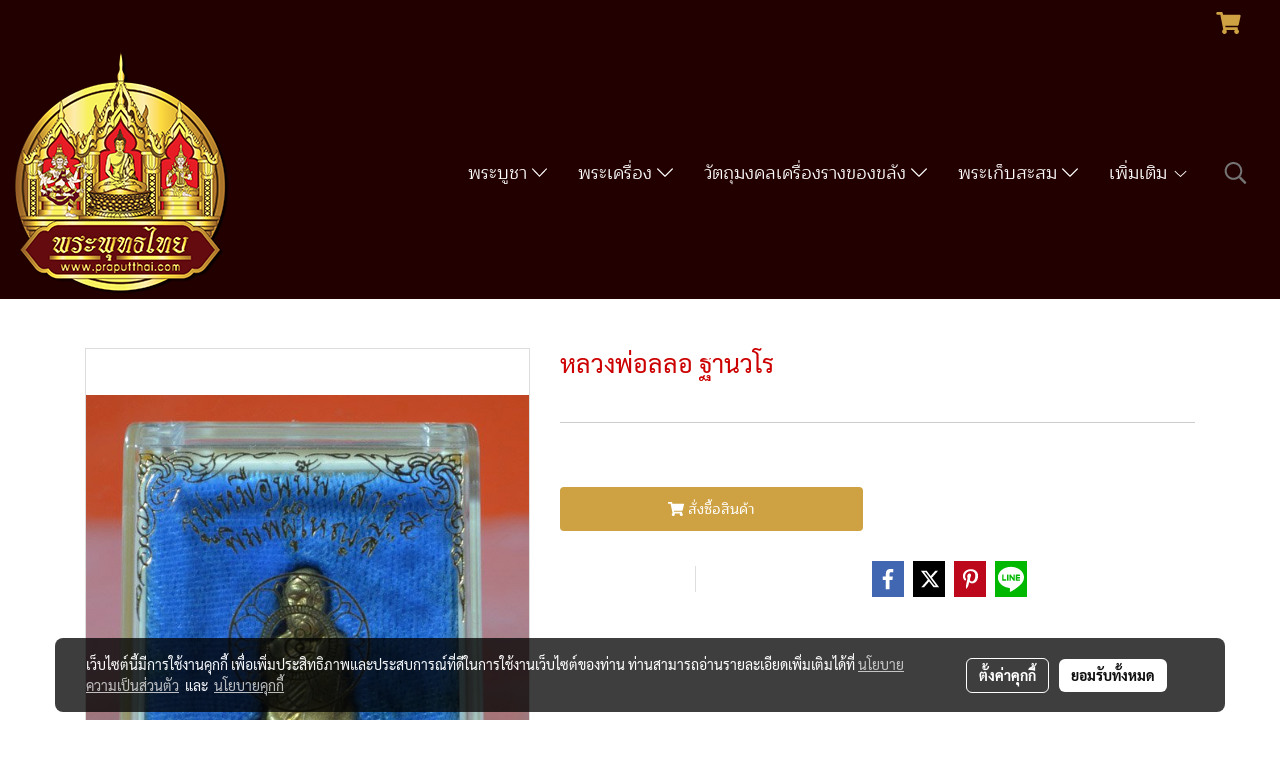

--- FILE ---
content_type: text/html; charset=UTF-8
request_url: https://www.praputthai.com/product/170258-155649/%E0%B8%AB%E0%B8%A5%E0%B8%A7%E0%B8%87%E0%B8%9E%E0%B9%88%E0%B8%AD%E0%B8%A5%E0%B8%A5%E0%B8%AD-%E0%B8%90%E0%B8%B2%E0%B8%99%E0%B8%A7%E0%B9%82%E0%B8%A3
body_size: 47431
content:
<!doctype html>
<html lang="th-TH">
    <head>
        <meta http-equiv="X-UA-Compatible" content="IE=edge" />
        <meta http-equiv="Content-Type" content="text/html; charset=utf-8" />
        <meta name="description" content="รูปเหมือนปั๊ม พิมพ์โบราณ หลวงพ่อลลอ  ฐานวโร
รุ่นพิเศษ เสาห์๕ ปี๒๕๕๓
เนื้อสัมฤทธิ์พิเศษ (สัมฤทธิ์เงิน)









 










 

หลวงพ่อลออ ฐานวโร พระเกจิยอดนักพัฒนา ผู้สืบสายพุทธาคม หลวงพ่อพรหม ถาวโร วัดช่องแค จ.นครสวรรค์

หลวงพ่อลออ ฐานวโร วัดหนองหลวง ต.หนองหลวง อ.ท่าตะโก จ..." />
        <meta name="Keywords" content="" />
        <meta name="viewport" content="width=device-width, initial-scale=1, shrink-to-fit=no" />
                <meta name="apple-mobile-web-app-capable" content="yes">
        <!-- facebook -->
        <meta property="fb:app_id" content="160631041153580" />
                        <meta property="og:type" content="product" />
       
        <meta property="og:title" content="หลวงพ่อลลอ ฐานวโร" />
        <meta property="og:image" content="https://image.makewebeasy.net/makeweb/m_1200x600/uaNaSYLUC/migrate/product-20141010-194653.jpg" />
        <meta property="og:description" content="รูปเหมือนปั๊ม พิมพ์โบราณ หลวงพ่อลลอ  ฐานวโร
รุ่นพิเศษ เสาห์๕ ปี๒๕๕๓
เนื้อสัมฤทธิ์พิเศษ (สัมฤทธิ์เงิน)









 










 

หลวงพ่อลออ ฐานวโร พระเกจิยอดนักพัฒนา ผู้สืบสายพุทธาคม หลวงพ่อพรหม ถาวโร วัดช่องแค จ.นครสวรรค์

หลวงพ่อลออ ฐานวโร วัดหนองหลวง ต.หนองหลวง อ.ท่าตะโก จ..." />
        <meta property="og:url" content="https://www.praputthai.com/product/170258-155649/หลวงพ่อลลอ-ฐานวโร" />
        <meta property="og:site_name" content="praputthai.com" />
        <!-- twitter -->
        <meta name="twitter:card" content="summary_large_image">
        <meta name="twitter:site" content="praputthai.com">
        <meta name="twitter:title" content="หลวงพ่อลลอ ฐานวโร">
        <meta name="twitter:description" content="รูปเหมือนปั๊ม พิมพ์โบราณ หลวงพ่อลลอ  ฐานวโร
รุ่นพิเศษ เสาห์๕ ปี๒๕๕๓
เนื้อสัมฤทธิ์พิเศษ (สัมฤทธิ์เงิน)









 










 

หลวงพ่อลออ ฐานวโร พระเกจิยอดนักพัฒนา ผู้สืบสายพุทธาคม หลวงพ่อพรหม ถาวโร วัดช่องแค จ.นครสวรรค์

หลวงพ่อลออ ฐานวโร วัดหนองหลวง ต.หนองหลวง อ.ท่าตะโก จ...">
        <meta name="twitter:image" content="https://image.makewebeasy.net/makeweb/m_1200x600/uaNaSYLUC/migrate/product-20141010-194653.jpg">
        <meta name="twitter:domain" content="https://www.praputthai.com/product/170258-155649/หลวงพ่อลลอ-ฐานวโร">
        <!-- google -->
                <meta name="generator" content="MakeWebEasy" />
        <!-- Phone number-->
        <meta name="format-detection" content="telephone=no">
                                                <link rel="alternate" href="https://www.praputthai.com/product/170258-155649/หลวงพ่อลลอ-ฐานวโร" hreflang="x-default" />
                    
        <link rel="canonical" href="https://www.praputthai.com/product/170258-155649/หลวงพ่อลลอ-ฐานวโร" />
                    <link rel="shortlink" href="https://www.praputthai.com/product/170258-155649/" />
        
                <link rel="apple-touch-icon" sizes="32x32" href="https://image.makewebeasy.net/makeweb/0/uaNaSYLUC/attach_file/favicon/favicon_20211011021529-0.ico?v=202508191712" />
        <link rel="shortcut icon" href="https://image.makewebeasy.net/makeweb/0/uaNaSYLUC/attach_file/favicon/favicon_20211011021529-0.ico?v=202508191712" type="image/x-icon" />
        <link rel="icon" href="https://image.makewebeasy.net/makeweb/0/uaNaSYLUC/attach_file/favicon/favicon_20211011021529-0.ico?v=202508191712" type="image/x-icon" />

        <!-- CSS Main -->
                <link rel="stylesheet" href="https://fonts.googleapis.com/css?family=Open+Sans:300,400,700|Nunito|Lora|Dancing+Script|Satisfy|Fjalla+One|Oswald|Montserrat|Supermarket|Sanchez|Roboto|Quicksand|Pacifico|Raleway|Kanit|Prompt|Trirong|Taviraj|Itim|Chonburi|Mitr|Athiti|Pridi|Maitree|Pattaya|Sriracha|Sarabun|Chakra+Petch|Mali|Bai+Jamjuree|Krub|K2D|Niramit|Charm|Srisakdi|Thasadith|Kodchasan|KoHo|Charmonman|Poppins|Fahkwang|Noto+Sans+Thai|IBM+Plex+Sans+Thai|Noto+Serif+Thai|Noto+Sans+Thai+Looped|IBM+Plex+Sans+Thai+Looped&subset=thai,latin" />
        <link rel="stylesheet" type="text/css" href="https://cloud.makewebstatic.com/makeweb/prod/css/font.min.css?v=202101271138" />
        <link rel="stylesheet" type="text/css" href="https://cloud.makewebstatic.com/makeweb/prod/css/bootstrap.min.css" />
        <link rel="stylesheet" type="text/css" href="https://cloud.makewebstatic.com/makeweb/prod/css/style_mwe.css?v=202508081425" />
        <link rel="stylesheet" type="text/css" href="https://cloud.makewebstatic.com/makeweb/prod/css/style_mwe2.css?v=202508081425" />
                <!-- CSS Page -->
        <link rel="stylesheet" type="text/css" href="https://cloud.makewebstatic.com/makeweb/prod/css/fullcalendar.min.css?v=0" /><link rel="stylesheet" type="text/css" href="https://cloud.makewebstatic.com/makeweb/prod/css/fullcalendar.print.min.css?v=0" media="print" /><link rel="stylesheet" type="text/css" href="https://cloud.makewebstatic.com/makeweb/prod/css/light/homebox_eventcalendar.min.css?v=0" /><link rel="stylesheet" type="text/css" href="https://cloud.makewebstatic.com/makeweb/prod/css/light/page_calendar.min.css?v=0" /><link rel="stylesheet" type="text/css" href="https://cloud.makewebstatic.com/makeweb/prod/css/light/page_faq.min.css?v=202012190947" /><link rel="stylesheet" type="text/css" href="https://cloud.makewebstatic.com/makeweb/prod/css/owl.carousel.min.css?v=202001111111" /><link rel="stylesheet" type="text/css" href="https://cloud.makewebstatic.com/makeweb/prod/css/owl.theme.default.min.css?v=202001111111" /><link rel="stylesheet" type="text/css" href="https://cloud.makewebstatic.com/makeweb/prod/css/perfect-scrollbar.min.css?v=0" /><link rel="stylesheet" type="text/css" href="https://cloud.makewebstatic.com/makeweb/prod/css/magnific-popup.min.css?v=202012190947" /><link rel="stylesheet" type="text/css" href="https://cloud.makewebstatic.com/makeweb/prod/css/circular-loading.css?v=0" /><link rel="stylesheet" type="text/css" href="https://cloud.makewebstatic.com/makeweb/prod/css/hamburgers.min.css?v=0" />        <!-- CSS Main -->
                <link rel="stylesheet" type="text/css" href="https://cloud.makewebstatic.com/makeweb/prod/css/all.min.css?v=202310021145" />
        <!-- byAir -->
        <!-- <link rel="stylesheet" type="text/css" href="https://cloud.makewebstatic.com/makeweb/prod/css/light/theme-system.min.css?v=202306151430" /> -->
        <link rel="stylesheet" type="text/css" href="https://cloud.makewebstatic.com/makeweb/prod/css/light/theme-system.css?v=20260117234115" />
        <link rel="stylesheet" type="text/css" href="https://cloud.makewebstatic.com/makeweb/prod/css/light/theme-system2.css?v=202306151430" />
        <link rel="stylesheet" type="text/css" href="/customer-css/style_uaNaSYLUC.min.css?v=1724252277" />
        
        <title>หลวงพ่อลลอ ฐานวโร</title>

        <!-- JS Main -->
                <script src="https://cdnjs.cloudflare.com/ajax/libs/jquery/3.6.0/jquery.min.js?v=202508191712" integrity="sha384-vtXRMe3mGCbOeY7l30aIg8H9p3GdeSe4IFlP6G8JMa7o7lXvnz3GFKzPxzJdPfGK" crossorigin="anonymous"></script>
        <script type="text/javascript" src="https://cloud.makewebstatic.com/makeweb/prod/js/imagesloaded.min.js?v=1"></script>
        <script type="text/javascript" src="https://cloud.makewebstatic.com/makeweb/prod/js/vue@2_6_11.js?v=202508191712"></script>
                <script type="text/javascript" src="https://www.instagram.com/embed.js" async="true"></script>
        <!-- JS Page -->
                <!-- Script Embed -->
        
        <style>
            #divMWEAds .mweColor{
                color: #28bee3;
            }

            /* #divMWEAds .webFreeColor{
                color: #ffffff;
                background-color: #28bee3;
            }           */

            .webFreeColor { background-color: #28bee3; border-color: #24BEE2; color: #FFFFFF; border-radius: 20px;width: 148px; height: 36px; line-height: normal;}
            .webFreeColor:hover,
            .webFreeColor.active {
                background-color: #09A1E0; border-color: #1EA7C7; color: #FFFFFF;
}
        </style>
    </head>
    <body>
        <!-- Script Embed -->
        
        <!-- <script>
                    </script> -->
        <style type="text/css">
                        .pagination>li>a, .pagination>li>span {
                font-size: 14px;
                color: inherit;
            }
            .dropdown.areacontext.open{
                z-index: 1001 !important;
            }
            .table-responsive table {
                margin-bottom: 20px;
                white-space: nowrap;
            }
            @media only screen and (min-width: 1200px) {
                .table-responsive table {
                    white-space: normal;
                }
            }
            @media only screen and (min-width: 1200px) {
                .section-container > .slimScrollDiv {
                    display: none;
                }
            }
            a[data-mce-href] {
                font-size: inherit;
                font-family: inherit;
                /*color: inherit;*/
            }
            /* areacontext menu */
            .areacontext {
                border: 1px solid rgb(9,10,12);
            }
            .areacontext .btn-primary {
                background: #373e44!important;
                color: #FFF!important;
                border-color: #23292f!important;
                padding: 1px 5px;
                display: block;
            }
            .areacontext > div {
                font-family: Open Sans !important;
                font-size: 12px !important;
            }
            .areacontext ul.dropdown-menu {
                border-radius: 0px !important;
                background: #373E44 !important;
                margin-top: 0px !important;
                border: 1px solid rgb(9,10,12);
                padding: 0px !important;
                min-width: 100px !important;
                transform: translate3d(-1px, 20px, 0px) !important;
            }
            .areacontext ul.dropdown-menu > li > a {
                font-family: "Helvetica Neue",Helvetica,Tahoma !important;
                font-size: 12px !important;
                color: rgb(145, 159, 174) !important;
                padding: 3px 5px !important;
                display: block;
            }
            .areacontext ul.dropdown-menu > li > a:hover {
                background: #262D33 !important;
                color: #FFF !important;
                text-decoration: none;
            }
            /* addition */
            /* facebook like box */
            .fb-like.fb_iframe_widget > span > iframe{
                max-width:none!important
            }
            /* img in table */
            table img {
                max-width:initial!important;
            }
            /* iframe */
            iframe {
                max-width:100%;
            }
            /* pagination */
            .pagination>li>a,.pagination>li>span{
                font-size:14px;color:inherit
            }
            /* table */
            .table-responsive table {
                margin-bottom:20px;
                white-space:nowrap;
            }
            @media only screen and (min-width: 1200px){
                .table-responsive table{
                    white-space:normal
                }
            }
            /* img width and rendering */
            div#section-content img:not(.fill),
            div#section-footer img:not(.fill) {
                overflow:hidden;
                opacity:0;
                -webkit-transition:opacity .3s ease-in-out,-webkit-transform .3s ease-in-out;
                transition:opacity .3s ease-in-out,transform .3s ease-in-out;
                max-width:100%;
            }
            @media (max-width: 768px) {
                body {
                    max-width: 100vw;
                }
            }
            /* force show img */
            .map_outter img {
                opacity: 1 !important;
            }
            /* link in tinymce */
            a[data-mce-href] {
                font-size: inherit;
                font-family: inherit;
            }
            /* top layout */
            nav > #top-area > .container-fluid {
                padding-left: 8px;
                padding-right: 8px;
            }
            nav > #top-area > .row {
                margin: 0;
            }
            nav > #top-area > .row > .col {
                padding: 0;
            }
            .navbar-link {
                display: inline-block;
                padding: 8px;
                border: none;
                margin: 8px 0px;
                vertical-align: middle;
                line-height: 1;
            }
            /*.navbar-fa {
                width: 24px !important;
                height: 24px !important;
            }*/
            .navbar-toggler-icon {
                margin: 0;
                padding: 0;
            }
            .dropdown > .dropdown-toggle > svg {
                transition: all 300ms ease;
                -webkit-transition: all 300ms ease;
                -o-transition: all 300ms ease;
                -ms-transition: all 300ms ease;
            }
            .dropdown.show > .dropdown-toggle > svg {
                transform: rotate(180deg);
                -webkit-transform: rotate(180deg);
                -moz-transform: rotate(180deg);
                -o-transform: rotate(180deg);
            }
            .dropdown-menu > li > .dropdown-toggle > svg {
                transition: all 300ms ease;
                -webkit-transition: all 300ms ease;
                -o-transition: all 300ms ease;
                -ms-transition: all 300ms ease;
            }
            .dropdown-menu > li.show > .dropdown-toggle > svg {
                transform: rotate(90deg);
                -webkit-transform: rotate(90deg);
                -moz-transform: rotate(90deg);
                -o-transform: rotate(90deg);
            }
            /* cart widget */
            nav span.fa-layers.fa-fw > i.navbar-fa + span.fa-layers-counter {
                display: none;
            }
            nav span.fa-layers.fa-fw > svg.navbar-fa + span.fa-layers-counter {
                -webkit-transform: scale(0.75) !important;
                transform: scale(0.75) !important;
                top: -75%;
                right: auto;
                left: 50%;
                -webkit-transform-origin: top center;
                transform-origin: top center;
                display: inline-block;
            }
            /* list style */
            ul {
                margin-bottom: 0 !important;
            }
            li {
                /* list-style: none;*/
            }
            /* hide caret */
            .dropdown-toggle::after{
                display:none!important;
            }
            /* social widget */
            .social-widget {
                display: inline-block;
            }
            .social-widget a {
                font-size: 30px;
                width: 30px;
                height: 30px;
                min-width: 30px;
                min-height: 30px;
            }
            @media (min-width: 401px) {
                .social-widget a {
                    font-size: 36px;
                    width: 36px;
                    height: 36px;
                    min-width: 36px;
                    min-height: 36px;
                }
            }
            .social-widget a svg.fa-twitter {
                margin-right: -1px !important;
            }
            .social-widget a svg.fa-instagram {
                margin-right: 2px !important;
            }
            .social-widget a svg.fa-google-plus-g {
                margin-right: -6px !important;
            }
            .social-widget a svg.fa-youtube {
                margin-right: -3px !important;
            }
            /* vertical align text widget */
            .navbar-text {
                line-height: 150%;
                vertical-align: middle;
                min-height: 50px;
            }
            @media (min-width: 401px) {
                .navbar-text {
                    min-height: 56px;
                }
            }
        </style>

                <!--// ! ------------arrow scroll to top -->
                            <a href="javascript:void(0);" id="toTop" class="back-to-top widget-to-top  " style="display: none; width: 45px !important; height: 45px !important; z-index: 55;">
                <span class="fa-stack" style="font-size: 22px;">
                    <i class="fas fa-circle fa-stack-2x" style="color: #2b2a2a;"></i>
                    <i class="fas fa-arrow-up fa-stack-1x fa-inverse" style="color: #ffffff;"></i>
                </span>
            </a>
               
        <!-- //! facebook messager -->
                <div class="section-container">
            <!-- BoxLoading -->
            <div class="boxLoading" id="boxLoading">
                <div class="loader">
                    <svg class="circular" viewBox="25 25 50 50">
                    <circle class="path" cx="50" cy="50" r="20" fill="none" stroke-width="3" stroke-miterlimit="10"></circle>
                    </svg>
                </div>
            </div>

            <div class="modal fade" tabindex="-1" role="dialog" aria-labelledby="myModalLabel" aria-hidden="true" id="modal_standard"></div>
<div class="modal fade" tabindex="-1" role="dialog" aria-labelledby="myModalLabel" aria-hidden="true" id="modal_popup"></div>
<div class="modal fade" tabindex="-1" role="dialog" aria-labelledby="myModalLabel" aria-hidden="true" id="modal_coupon"></div>

<script type="text/javascript">

    function showModalBS(isClose, path, size) {
        if (size == 'small') {
            var siz = 'sm';
        } else if (size == 'medium') {
            var siz = 'md';
        } else if (size == 'large') {
            var siz = 'lg';
        } else if (size == 'full') {
            var siz = 'full';
        } else if (size == 'cartlogin') {
            var siz = 'modalCartLogin';
        } else if (size === 'addToCartGroupProduct') {
            var siz = 'groupProduct modal-dialog-centered'
        } else if (size === 'addToCart') {
            var siz = 'addToCart modal-dialog-centered'
        } else if (size === 'medium-center') {
            var siz = 'md modal-dialog-centered'
        } else {
            var siz = 'md';
        }

        if (isClose == 1) {
            var backdrop = true;
        } else if (isClose == 0) {
            var backdrop = 'static';
        } else {
            var backdrop = true;
        }
        jQuery('#modal_standard').html('<div class="modal-dialog modal-' + siz + '"><div class="modal-content"><div class="modal-loading text-center"><i class="fas fa-circle-notch fa-spin fa-3x"></i></div></div></div>');
        jQuery('#modal_standard').modal({
            backdrop: backdrop,
            // remote: path,
            show: true,
            keyboard: true
        });
        jQuery('#modal_standard').find('.modal-content').load(path, function (responseText, textStatus, XMLHttpRequest) {
        });
    }

    function showModalPopup(isClose, path) {
        if (isClose == 1) {
            var backdrop = true;
        } else if (isClose == 0) {
            var backdrop = 'static';
        } else {
            var backdrop = true;
        }
        jQuery('#modal_popup').html('<div class="modal-dialog modal-lg"><div class="modal-content"><div class="modal-loading text-center"><i class="fas fa-circle-notch fa-spin fa-3x"></i></div></div></div>');
        jQuery('#modal_popup').modal({
            backdrop: backdrop,
            // remote: path,
            show: true,
            keyboard: true
        });
        jQuery('#modal_popup').find('.modal-content').load(path, function (responseText, textStatus, XMLHttpRequest) {
        });
    }

    function showModalCouponBS(path) {
        jQuery('#modal_coupon').html('<div class="modal-dialog modal-coupon modal-dialog-centered"><div class="modal-content"><div class="modal-loading text-center"><i class="fas fa-circle-notch fa-spin fa-3x"></i></div></div></div>');
        jQuery('#modal_coupon').modal({
            backdrop: true,
            // remote: path,
            show: true,
            keyboard: true
        });
        jQuery('#modal_coupon').find('.modal-content').load(path, function (responseText, textStatus, XMLHttpRequest) {
        });
    }

</script>                        <div class="disabled-filter"></div>
            <div class="section-body ">
                <div id="section-header" class="sps sps--abv">
                    
<style type="text/css">
    @media  only screen and (min-width: 1025px){
        .headerMobile {
            display: none !important;
        }
        .navbar-toggler {
            display: none !important;
        }
        .navbar-expand-xl .navbar-collapse {
            display: flex !important;
            flex-basis: auto;
        }
        .navbar-expand-xl .navbar-nav {
            flex-direction: row;
        }
        .navbar-expand-xl .navbar-nav .nav-link {
            padding-right: 0.5rem;
            padding-left: 0.5rem;
        }
        /* sticky */
        .headerDesktop nav #top-sticky {
            transition: transform 450ms;
            -webkit-transition: transform 450ms;
            -moz-transition: transform 450ms;
            -o-transition: transform 450ms;
        }
        .sps--abv .headerDesktop nav #top-sticky {
            position: relative;
            transform: translate3d(0, 0, 0);
            -webkit-transform: translate3d(0, 0, 0);
            -moz-transform: translate3d(0, 0, 0);
            -ms-transform: translate3d(0, 0, 0);
        }
        .sps--abv .headerDesktop nav #top-mb {
            margin-bottom: 0;
        }
                .sps--abv .headerDesktop nav #top-sticky #cart{
            display: none !important;
        }
                .sps--blw .headerDesktop nav #top-sticky {
            position: fixed;
            top: -56px;
            left: 0;
            right: 0;
            z-index: 1000;
            box-shadow: 0 2px 5px 0 rgba(0,0,0,0.16), 0 2px 10px 0 rgba(0,0,0,0.12);
            -webkit-box-shadow: 0 2px 5px 0 rgba(0,0,0,0.16), 0 2px 10px 0 rgba(0,0,0,0.12);
            -moz-box-shadow: 0 2px 5px 0 rgba(0,0,0,0.16),0 2px 10px 0 rgba(0,0,0,0.12);
            transform: translate3d(0, 56px, 0);
            -webkit-transform: translate3d(0, 56px, 0);
            -moz-transform: translate3d(0, 56px, 0);
            -ms-transform: translate3d(0, 56px, 0);
        }
        .sps--blw .headerDesktop nav #top-mb {
            padding-bottom: 56px;
                    }
        
        .sps--blw .headerDesktop nav #top-sticky #cart{
            display: inline-flex !important
        }

    }
    @media (max-width: 1024px){
        .headerDesktop {
            display: none !important;
        }
        /* sticky */
        .sps--abv .headerMobile nav #top-sticky {
                            position: static;
                    }
        .sps--abv .headerMobile nav #top-mb {
            margin-bottom: 0;
        }
        .sps--blw .headerMobile nav #top-sticky {
            position: fixed;
            top: 0;
            left: 0;
            right: 0;
            z-index: 1000;
            box-shadow: 0 2px 5px 0 rgba(0,0,0,0.16), 0 2px 10px 0 rgba(0,0,0,0.12);
            -webkit-box-shadow: 0 2px 5px 0 rgba(0,0,0,0.16), 0 2px 10px 0 rgba(0,0,0,0.12);
            -moz-box-shadow: 0 2px 5px 0 rgba(0,0,0,0.16),0 2px 10px 0 rgba(0,0,0,0.12);
        }
        .sps--blw .headerMobile nav #top-mb {
            margin-bottom: 56px;
        }
                    .icoMember ,#iconsMember{
                display: none;
            }
                ul.navbar-topmenu.navbar-nav .arrowCollapse{
            transition: transform .3s ease 0s;
        }
         ul.navbar-topmenu.navbar-nav .arrowCollapse > svg{
            transition: transform .3s ease 0s;
        }
    }
    .sb {
        visibility: visible;
        /*position: absolute;
        top: 0;
        left: 0;
        right: 0;
        bottom: 0;

        opacity: 1;
        z-index: 999;
        padding: 0 16px;
        /*margin: 0 16px;*/
    }
    .sb > input {
        /*width: calc(100% - 39px);
        border-top: 0;
        border-left: 0;
        border-right: 0;
        border-bottom: 2px solid #FFF;
        background: #333 !important;
        padding: 6px;
        color: #FFF;
        vertical-align: middle;*/
    }
    .sb > input::placeholder {
        color: #333;
    }
    .sb > input:focus {
        outline: none;
    }
    .aCloseSearchIcon {
        height: 36px;
        padding: 6px 12px;
    }
    #top-sticky > div {
        position: relative;
    }
    div.headerMobile{
        position: relative;
        z-index: 56;
    }
        #divMWEAds {
        bottom: unset;
        width: 100vw !important;
        background: #fff;
        color: #000;
    }
    #divMWEAds:hover {
        background: #fff;
    }
    #topZone {
        padding-top: 0px;
    }
    .marginBot {
        margin-bottom: 0px;
    }

    .headerMobile #divMWEAds {
        font-family: 'DB Heavent' !important; 
        font-size:21px;
        z-index:999999;
    }
    .headerMobile #divMWEAds a {
        font-size: 20px; 
        font-family: 'DB Heavent' !important;
        font-weight: bold;
    }
    @media only screen and (max-width: 400px) {
        .headerMobile #divMWEAds {
            font-size:16px;
        }
        #divMWEAds img {
            max-height: 25px;
            max-width: 25px;
        }
        .headerMobile #divMWEAds a {
            font-size: 16px;
        }
    }
</style>
<div class="headerDesktop">
            <style type="text/css">
    @media (min-width: 1025px) {
        .navbar-brand {
            font-size: 24px !important;
            border: none !important;
            padding: 0;
            margin: auto;
        }
        .navbar-text{
            min-height: 24px;
        }
        .text-truncate{
            width: 100%;
        }
        .text-truncate p{
            margin-bottom: 0;
            line-height: 24px;
        }
        #logotop{
            margin: 5px 0;
            min-height: 50px;
        }
        #menutop{
            margin: 10px 10px 10px 0  !important;
        }
        .topwidget-menu{
            margin: 0 !important;
        }
        .cart-nav{
            margin-top: 0 !important;
        }
                    .sps--blw #top-sticky #logotop{
                /* display: none !important; */
            }
            .sps--blw #top-sticky #logotop .img-logo {
                width: auto;
                max-height: 50px;
            }
                .sps--blw #top-sticky #logotop .img-logo {
            width: auto;
            max-height: 50px;
        }
        #top-sticky #cart2{
            display: none !important;
        }
        .sps--blw #top-sticky #cart2{
            display: inline-flex !important;
        }
    }
</style>
<nav id="topZone" class="navbar-expand-xl">
            <div id="top-bar">
            <div id="top-mb">
                <div class="container-fluid">
                    <div class="row align-items-center justify-content-end">
                        
                                                    <div class="col-lg-auto">
                                                                    <div id="toptext" class="hoverOverlay d-inline-flex align-middle my-1">
                                        <div class="navbar-text text-truncate text-right py-1">
                                            <br data-mce-bogus="1">                                        </div>
                                    </div>
                                                                                                    <div id="cart" class="hoverOverlay d-inline-flex align-middle my-1">
                                        <style type="text/css">
    .cart-nav{
        margin: 0;
    }
</style>



<a class="navbar-link cart-nav" href="/cart">
    <span class="fa-layers fa-fw navbar-fa2">
        <i class="fas fa-shopping-cart fa-fw navbar-fa2 puIconsCart"></i>
            <span class="widgetCartNumber d-none">0</span>
    </span>
</a>
                                    </div>
                                                                                                                                                                                            </div>
                                            </div>
                </div>
            </div>
        </div>
    
            <div id="top-area">
            <div id="top-sticky">
                <div class="container-fluid">
                                            <div class="collapse topSearchBar">
                            <div class="topSearchBarInner">
                                <div class="input-group mb-3">
                                    <input type="text" class="form-control textStringSearchTopWidget" placeholder="ใส่คำค้นหาของคุณ...">
                                    <div class="input-group-append">
                                        <button class="btn border-left-0 rounded-right btn-outline-secondary btnSearchTopWidget" type="button"><i class="fas fa-search"></i></button>
                                    </div>
                                </div>
                            </div>
                        </div>
                                        <div class="row no-gutters ">
                                                    <div class="col col-lg d-lg-inline-flex">
                                <div id="logotop" class="hoverOverlay d-inline-flex align-middle">
                                    <span class="navbar-brand">
                                        <a href="/" style="text-decoration: none;">
                                                <style> 
        @media (min-width: 1025px){ 
            .img-logo { 
                                                                                    } 
        } 
    </style>
    <img src="https://image.makewebeasy.net/makeweb/m_1920x0/uaNaSYLUC/DefaultData/Head_Logo.png?v=202405291424" alt="logo" title="logo" class="d-inline-block img-logo"/>
                                        </a>
                                    </span>
                                </div>
                            </div>
                                                                            <div class="col-12 col-lg-auto d-lg-inline-flex align-items-center">
                                                                    <div id="menutop" class="hoverOverlay d-inline-flex">
                                        <div class="collapse navbar-collapse">
                                            <style type="text/css">
    .topwidget-menu .navbar-nav .dropdown-menu {
        padding: 0;
        margin: 0;
    }
    .topwidget-menu .navbar-nav .dropdown-menu.hidden {
        visibility: hidden;
    }
    /*PC hack to hover*/
    @media (min-width: 1025px) {
        ul.navbar-topmenu.navbar-nav > li.nav-item:hover > .dropdown-menu{
            display:block !important;
        }
        ul.navbar-topmenu.navbar-nav > li.nav-item > ul.dropdown-menu li:hover > .dropdown-menu{
            display:block !important;
        }
        ul.navbar-topmenu.navbar-nav ul{
            box-shadow: 0 6px 12px rgba(0,0,0,0.175);
        }
        .topwidget-menu {
            margin: 10px;
        }
        ul.dropdown-menu.dropdown-menu-right{
            left: unset;
            right:0;
        }
        .dropdownfix-menu-right {
            right:100% !important;
            left:auto !important;
        }
        .public-topmenu .dropdown-menu-right .fa-chevron-right {
            transform: rotate(180deg);
            left: 0;
            position: absolute;
            top: 12px;
        }
        .public-topmenu .dropdown-menu-right .fa-chevron-down{
            transform: rotate(90deg);
            left: 0;
            position: absolute;
            top: 12px;
        }
        .more.hidden{
            display:none;
        }
        .public-topmenu .dropdown-menu:not(.dropdown-menu-right) .fa-chevron-down{
            transform: rotate(-90deg);
        }
        ul.navbar-topmenu.navbar-nav > li.nav-item ul{
            position: absolute;
        }
        .public-topmenu .topmenuLg{
            border-right:none !important;
        }
    }
    /* tablet*/
    @media only screen and (min-width: 768px) and (max-width: 1112px) {
        ul.navbar-topmenu.navbar-nav ul{
            box-shadow: 0 6px 12px rgba(0,0,0,0.175);
        }
    }
    /*mobile tablet*/
    @media  only screen and (max-width: 1024px) {
        
        ul.navbar-topmenu .abl1 .arrowCollapse,
        ul.navbar-topmenu .abl2 .arrowCollapse{
            position: absolute;
            right: 20px !important;
            top: 25%;
            text-align: center;
            height: 16px;
        }
        ul.navbar-topmenu.navbar-nav a{
            text-align: left !important;
            white-space: normal;
        }
        ul.navbar-topmenu.navbar-nav .fa-chevron-down{
                        transition: all .3s ease 0s;
            -ms-transition: all .3s ease 0s;
            -webkit-transition: all .3s ease 0s;
            -moz-transition: all .3s ease 0s;
        }
        ul.navbar-topmenu.navbar-nav .fa-chevron-right{
                         transform: rotate(90deg);
            transition: all .3s ease 0s;
            -ms-transition: all .3s ease 0s;
            -webkit-transition: all .3s ease 0s;
            -moz-transition: all .3s ease 0s;
           /* width: 15px;
            height: 15px; */
        }
        
        ul.navbar-topmenu.navbar-nav span.arrowCollapse > .fa-chevron-right{
            right: 12px;
            top: 27%;
        }

        ul.navbar-topmenu.navbar-nav a{
            word-wrap: break-word;
        }
        ul.navbar-topmenu.navbar-nav .more{
            display:none !important;
        }
        .public-topmenu .dropdown.show > a > .arrowCollapse{
            transform: rotate(180deg);
            -ms-transform: rotate(180deg);
            -webkit-transform: rotate(180deg);
            -moz-transform: rotate(180deg);
        }
        .public-topmenu ul.dropdown-menu.show > li.show:not(.dropdown) > a > svg.fa-chevron-right{
            transform: rotate(270deg);
            -ms-transform: rotate(270deg);
            -webkit-transform: rotate(270deg);
            -moz-transform: rotate(270deg);
        }
        .public-topmenu li.show:not(.dropdown) > a > .arrowCollapse > svg{
            transform: rotate(270deg);
            -ms-transform: rotate(270deg);
            -webkit-transform: rotate(270deg);
            -moz-transform: rotate(270deg);
        }
        ul.navbar-topmenu.navbar-nav > li > ul > li > a {
            padding-left: 30px !important;
        }
        ul.navbar-topmenu.navbar-nav ul ul a {
            padding-left: 45px !important;
        }
    }
</style>
<div class="topwidget-menu">
    <ul class="navbar-nav navbar-topmenu public-topmenu">
                                    <li class="nav-item dropdown ">
                    <a class="nav-link abl1"   href="javascript:void(0);" target="_self" style="position: relative;">
                        พระบูชา                                                    <span class="arrowCollapse">
                                <i class="fal fa-chevron-down"></i>
                            </span>
                                            </a>
                    <ul class="dropdown-menu">
                                                                                    <li>
                                    <a class="nav-link dropdown-item abl2"   href="/category/11194/พระบูชา" target="_self">
                                        พระบูชาพระพุทธรูป                                    </a>
                                </li>
                                                                                                                <li>
                                    <a class="nav-link dropdown-item abl2"   href="/category/12288/พระบูชาสมัยดินไทย" target="_self">
                                        พระบูชาสมัย/ดินไทย                                    </a>
                                </li>
                                                                                                                <li>
                                    <a class="nav-link dropdown-item abl2"   href="/category/12287/พระหยก-พระหินแกะสลัก" target="_self">
                                        พระหยก-พระหินแกะสลัก                                    </a>
                                </li>
                                                                                                                <li>
                                    <a class="nav-link dropdown-item abl2"   href="/category/11187/พระเทวรูป-เทพเทวา" target="_self">
                                        พระเทวรูป-เทพเทวา                                    </a>
                                </li>
                                                                                                                <li>
                                    <a class="nav-link dropdown-item abl2"   href="/category/11189/รูปเหมือน-พระเกจิคณาจารย์" target="_self">
                                        พระบูชาเกจิคณาจารย์ฯ                                      </a>
                                </li>
                                                                        </ul>
                </li>
                                                <li class="nav-item dropdown ">
                    <a class="nav-link abl1"   href="javascript:void(0);" target="_self" style="position: relative;">
                        พระเครื่อง                                                    <span class="arrowCollapse">
                                <i class="fal fa-chevron-down"></i>
                            </span>
                                            </a>
                    <ul class="dropdown-menu">
                                                                                    <li>
                                    <a class="nav-link dropdown-item abl2"   href="/category/11192/พระเหรียญ" target="_self">
                                        พระเหรียญ                                    </a>
                                </li>
                                                                                                                <li>
                                    <a class="nav-link dropdown-item abl2"   href="/category/11195/พระกริ่ง-พระชัยวัฒน์" target="_self">
                                        พระกริ่งพระชัยวัฒน์                                    </a>
                                </li>
                                                                                                                <li>
                                    <a class="nav-link dropdown-item abl2"   href="/category/11188/พระหล่อ-รูปเหมือน" target="_self">
                                        พระปั๊ม/พระหล่อ/รูปเหมือน                                    </a>
                                </li>
                                                                                                                <li>
                                    <a class="nav-link dropdown-item abl2"   href="/category/12285/พระเนื้อดินชินผง" target="_self">
                                        พระเนื้อดิน/ชิน/ผง                                    </a>
                                </li>
                                                                        </ul>
                </li>
                                                <li class="nav-item dropdown ">
                    <a class="nav-link abl1"   href="javascript:void(0);" target="_self" style="position: relative;">
                        วัตถุมงคลเครื่องรางของขลัง                                                    <span class="arrowCollapse">
                                <i class="fal fa-chevron-down"></i>
                            </span>
                                            </a>
                    <ul class="dropdown-menu">
                                                                                    <li>
                                    <a class="nav-link dropdown-item abl2"   href="/category/11196/วัตถุมงคลเครื่องราง" target="_self">
                                        วัตถุมงคล                                    </a>
                                </li>
                                                                                                                <li>
                                    <a class="nav-link dropdown-item abl2"   href="/category/12291/เครื่องรางของขลัง" target="_self">
                                        เครื่องราง ของขลัง                                    </a>
                                </li>
                                                                        </ul>
                </li>
                                                <li class="nav-item dropdown ">
                    <a class="nav-link abl1"   href="javascript:void(0);" target="_self" style="position: relative;">
                        พระเก็บสะสม                                                    <span class="arrowCollapse">
                                <i class="fal fa-chevron-down"></i>
                            </span>
                                            </a>
                    <ul class="dropdown-menu">
                                                                                    <li>
                                    <a class="nav-link dropdown-item abl2"   href="/category/12284/พระสะสม" target="_self">
                                        พระเครื่องเก็บสะสม                                    </a>
                                </li>
                                                                                                                <li>
                                    <a class="nav-link dropdown-item abl2"   href="/category/11197/ในหลวง-เชื่อพระวงศ์" target="_self">
                                        ในหลวง-เชื้อพระวงศ์                                    </a>
                                </li>
                                                                                                                <li>
                                    <a class="nav-link dropdown-item abl2"   href="/category/12292/รวมพระเบ็ดเตล็ด" target="_self">
                                        รวมพระเบ็ดเตล็ด                                    </a>
                                </li>
                                                                        </ul>
                </li>
                                                <li class="nav-item dropdown ">
                    <a class="nav-link abl1"   href="javascript:void(0);" target="_self" style="position: relative;">
                        พระใหม่เปิดจอง/บทความ                                                    <span class="arrowCollapse">
                                <i class="fal fa-chevron-down"></i>
                            </span>
                                            </a>
                    <ul class="dropdown-menu">
                                                                                    <li>
                                    <a class="nav-link dropdown-item abl2"   href="/category/11190/เปิดจองพระใหม่" target="_self">
                                        พระใหม่เปิดจอง                                    </a>
                                </li>
                                                                                                                <li>
                                    <a class="nav-link dropdown-item abl2"   href="/categorycontent/7170/ข่าวสาร-ประชาสัมพันธ์-จากทางเวป" target="_self">
                                        บทความ/ข่าวสาร                                    </a>
                                </li>
                                                                        </ul>
                </li>
                                                <li class="nav-item ">
                    <a class="nav-link abl1"   href="/เกี่ยวกับเรา" target="_self">
                        เกี่ยวกับเรา                    </a>
                </li>
                                                <li class="nav-item ">
                    <a class="nav-link abl1"   href="/วิธีการชำระเงิน" target="_self">
                        วิธีการชำระเงิน                    </a>
                </li>
                                                <li class="nav-item ">
                    <a class="nav-link abl1"   href="/ติดต่อเรา" target="_self">
                        ติดต่อเรา                    </a>
                </li>
                                                <li class="nav-item ">
                    <a class="nav-link abl1"   href="/category/11187/พระเทวรูป-เทพเทวา" target="_self">
                        พระเทวรูป                    </a>
                </li>
                                                <li class="nav-item topmenuLg">
                    <a class="nav-link abl1"   href="/category/12284/พระสะสม" target="_self">
                        พระสะสม                    </a>
                </li>
                    
        <li class="nav-item dropdown more hidden" data-width="80">
            <a class="nav-link dropdown-toggle" data-toggle="dropdown" aria-haspopup="true" aria-expanded="true" href="javascript:void(0)">
                เพิ่มเติม <i class="fal fa-chevron-down fa-xs fa-fw arrowCollapse"></i>
            </a>
            <ul class="dropdown-menu"></ul>
        </li>
    </ul>
</div>
    <script>
        /*width auto more*/
        if (jQuery(window).width() > 1024) {
                        calcWidth();
                        var last_visible_element = jQuery('.topwidget-menu > .navbar-nav.navbar-topmenu.public-topmenu  > li.nav-item:visible:last');
            last_visible_element.css('border-right', 'none');
        }
        function calcWidth() {
            var navwidth = 0;
            var availablespace = 0;
            var logwid = jQuery('#logotop').outerWidth(true);
            var defwidth = 0;
            var intIsEnableSearchTop = "1";
            var intIsEnableCart = "1";
            var calAweDropdown = "85";
            navwidth = navwidth + parseInt(calAweDropdown);
            let isLayoutId = '39';
            let fullcontainer = '1';
            if (intIsEnableSearchTop == 1) {
                defwidth = defwidth + 60;
            }

            if (intIsEnableCart == 1) {
                defwidth = defwidth + 60;
            }

          /*  if (calAweDropdown != 0) {
                defwidth = defwidth + calAweDropdown;
            }*/
           
            if (typeof logwid === "undefined") {
                var logwid = 0;
            }
            if (isLayoutId == '37' || isLayoutId == '38') {
                var logwid = 0;
            }
            if(fullcontainer=='1'){
                var pls_pad = 30;
            }else{
                var pls_pad = 0;
            }
            /* if(isLayoutId=='38'){
             var defwidth = 180;
             }*/
            var morewidth = jQuery('.headerDesktop .topwidget-menu > .navbar-nav.navbar-topmenu.public-topmenu > li.more').outerWidth(true) + 17;
            jQuery('.headerDesktop .topwidget-menu > .navbar-nav.navbar-topmenu.public-topmenu > li:not(.more)').each(function () {
                navwidth += jQuery(this).outerWidth(true);
            });
            /*jQuery('.topwidget-menu > .navbar-nav.navbar-topmenu.public-topmenu > li.dropdown:not(.more)').each(function () {
                navwidth += 17;
            });*/
            var availablespace = parseInt(jQuery('#top-area > #top-sticky > div').width() - pls_pad - morewidth - defwidth - logwid - 49);
            if (navwidth > availablespace) {
                var lastItem = jQuery('.headerDesktop .topwidget-menu > .navbar-nav.navbar-topmenu.public-topmenu > li.nav-item:not(.more)').last();
                var jimwidtest = lastItem.outerWidth(true);
                lastItem.removeClass('nav-item');
                lastItem.removeClass('dropdown');
                lastItem.children('a.nav-link').addClass('dropdown-item');
                lastItem.attr('data-width', lastItem.outerWidth(true));
                if (jimwidtest > 0) {
                    lastItem.prependTo(jQuery('.headerDesktop .topwidget-menu > .navbar-nav.navbar-topmenu.public-topmenu > li.more > ul'));
                }
                delete lastItem;
                calcWidth();
                return 0;
            } else {
                if (jQuery('.headerDesktop .topwidget-menu > .navbar-nav.navbar-topmenu.public-topmenu > li.more > ul.dropdown-menu').html() != '') {
                    var firstMoreElement = jQuery('.headerDesktop .topwidget-menu > .navbar-nav.navbar-topmenu.public-topmenu > li.more li').first();
                    if (navwidth + firstMoreElement.data('width') < availablespace) {
                        firstMoreElement.addClass('nav-item');
                        firstMoreElement.children('a.nav-link').removeClass('dropdown-item');
                        firstMoreElement.removeAttr("data-width");
                        firstMoreElement.insertBefore(jQuery('.topwidget-menu > .navbar-nav.navbar-topmenu.public-topmenu > li.more'));
                    }
                    delete firstMoreElement;
                }
            }
            /*hide more*/
            if (jQuery('.headerDesktop .topwidget-menu > .navbar-nav.navbar-topmenu.public-topmenu > li.more ul.dropdown-menu').html() != '') {
                var thelast = jQuery('.headerDesktop .topwidget-menu > .navbar-nav.navbar-topmenu.public-topmenu > li.more ul.dropdown-menu > li').length;
                if (thelast == 1) {
                    //remove more
                    var firstMoreElement2 = jQuery('.headerDesktop .topwidget-menu > .navbar-nav.navbar-topmenu.public-topmenu > li.more li').first();
                    if ((navwidth + firstMoreElement2.width()) < availablespace) {
                        firstMoreElement2.addClass('nav-item');
                        firstMoreElement2.addClass('topmenuLg');
                        firstMoreElement2.children('a.nav-link').removeClass('dropdown-item');
                        firstMoreElement2.removeAttr("data-width");
                        firstMoreElement2.insertBefore(jQuery('.headerDesktop .topwidget-menu > .navbar-nav.navbar-topmenu.public-topmenu > li.more'));
                        jQuery('.headerDesktop .topwidget-menu > .navbar-nav.navbar-topmenu.public-topmenu > li.more').hide();
                    } else {
                        jQuery('.headerDesktop .topwidget-menu > .navbar-nav.navbar-topmenu.public-topmenu > li.more').show();
                    }
                    delete firstMoreElement2;
                } else {
                    jQuery('.headerDesktop .topwidget-menu > .navbar-nav.navbar-topmenu.public-topmenu > li.more').show();
                }
            } else {
                jQuery('.headerDesktop .topwidget-menu > .navbar-nav.navbar-topmenu.public-topmenu > li.nav-item:visible:last').addClass('topmenuLg');
                jQuery('.headerDesktop .topwidget-menu > .navbar-nav.navbar-topmenu.public-topmenu > li.more').hide();
            }
        }

        function calcWidthAfter() {
                                
            //affix if reflesh topbar appear
            if ($(window).scrollTop() > 0) {
                var logwid = 224;
            }else{
                var logwid = jQuery('#logotop').outerWidth(true);
            }
            
            var navwidth = 0;
            var availablespace = 0;
            var defwidth = 0;
            var serwid = jQuery('#searchtop').outerWidth(true);
            var car2id = jQuery('#cart2').outerWidth(true);
            var intIsEnableSearchTop = "1";
            var intIsEnableCart = "1";
            let isLayoutId = '39';
            let fullcontainer = '1';
            if (intIsEnableSearchTop == 1) {
                defwidth = defwidth + serwid;
            }

            if (intIsEnableCart == 1) {
                defwidth = defwidth + car2id;
            }

            jQuery('.topwidget-menu > .navbar-nav.navbar-topmenu.public-topmenu').find('.topmenuLg').removeClass('topmenuLg');
    
            if (typeof logwid === "undefined") {
               var logwid = 0;
            }
            if (isLayoutId == '37' || isLayoutId == '38') {
               var logwid = 0;
            }
            if(fullcontainer=='1'){
                var pls_pad = 30;
            }else{
                var pls_pad = 0;
            }
            var morewidth = jQuery('.headerDesktop .topwidget-menu > .navbar-nav.navbar-topmenu.public-topmenu > li.more').outerWidth(true);
            jQuery('.headerDesktop .topwidget-menu > .navbar-nav.navbar-topmenu.public-topmenu > li:not(.more)').each(function () {
                navwidth += (jQuery(this).outerWidth(true));
            });

            var availablespace = parseFloat(jQuery('#top-area > #top-sticky > div').width() - pls_pad - morewidth - defwidth - logwid - 60);
            
            if (navwidth > availablespace) {
               var lastItem = jQuery('.headerDesktop .topwidget-menu > .navbar-nav.navbar-topmenu.public-topmenu > li.nav-item:not(.more)').last();
               var jimwidtest = lastItem.outerWidth(true);
               lastItem.removeClass('nav-item');
               lastItem.removeClass('dropdown');
               lastItem.children('a.nav-link').addClass('dropdown-item');
               lastItem.attr('data-width', lastItem.outerWidth(true));
               if (jimwidtest > 0) {
                   lastItem.prependTo(jQuery('.topwidget-menu > .navbar-nav.navbar-topmenu.public-topmenu > li.more > ul'));
               }
               delete lastItem;
               calcWidthAfter();
               return 0;
            } else {
               if (jQuery('.headerDesktop .topwidget-menu > .navbar-nav.navbar-topmenu.public-topmenu > li.more > ul.dropdown-menu').html() != '') {
                                   }
            }

            if (jQuery('.headerDesktop .topwidget-menu > .navbar-nav.navbar-topmenu.public-topmenu > li.more ul.dropdown-menu').html() != '') {
                var thelast = jQuery('.headerDesktop .topwidget-menu > .navbar-nav.navbar-topmenu.public-topmenu > li.more ul.dropdown-menu > li').length;
                if (thelast == 1) {
                                          var firstMoreElement2 = jQuery('.headerDesktop .topwidget-menu > .navbar-nav.navbar-topmenu.public-topmenu > li.more li').first();
                     if ((navwidth + firstMoreElement2.width()) < availablespace) {
                                             }
                      jQuery('.headerDesktop .topwidget-menu > .navbar-nav.navbar-topmenu.public-topmenu > li.more').show();
                } else {
                    jQuery('.headerDesktop .topwidget-menu > .navbar-nav.navbar-topmenu.public-topmenu > li.more').show();
                }
            } else {
                jQuery('.headerDesktop .topwidget-menu > .navbar-nav.navbar-topmenu.public-topmenu > li.more').hide();
            }

            //add class last item menu ขอบโค้ง
            jQuery('.topwidget-menu > .navbar-nav.navbar-topmenu.public-topmenu > li.nav-item:visible:last').addClass('topmenuLg');
        }

        jQuery(".headerDesktop .topwidget-menu > .navbar-nav.navbar-topmenu > li.nav-item").hover(function(){
            var vjim = jQuery(this);
            if (jQuery('ul', this).length) {
                vjim.find('ul.dropdown-menu').addClass('d-block hidden');  //แอบ render element เพื่อ get ค่ามาคำนวน
                var elm = jQuery('ul:first', this);
                var off = elm.offset();
                var l = off.left;
                var docW = jQuery("#top-area > #top-sticky").width();
                let _maxWidthLv2 = vjim.find('ul.dropdown-menu:first').width();
                let _maxWidthLv3 = 0;
                let _maxWidthLv4 = 0;
                let menuLv2Li = vjim.find('ul.dropdown-menu:first > li');
                Array.prototype.forEach.call(menuLv2Li, menu2li => {
                    let menuLv3Width = jQuery(menu2li).find('ul.dropdown-menu:first').width();
                    if (menuLv3Width > _maxWidthLv3) {
                        _maxWidthLv3 = menuLv3Width;
                    }
                    let menuLv3Li = jQuery(menu2li).find('ul.dropdown-menu:first > li');
                    Array.prototype.forEach.call(menuLv3Li, menu3li => {
                        let menuLv4Width = jQuery(menu3li).find('ul.dropdown-menu').width();
                        if (menuLv4Width > _maxWidthLv4) {
                            _maxWidthLv4 = menuLv4Width;
                        }
                    });
                });
                
                vjim.find('ul.dropdown-menu').removeClass('d-block hidden');  //คำนวนเสร็จแล้วเอา render ออก

                let centerHover = l + (jQuery(this).width()/2)
                let centerScreen = docW / 2
                var isEntirelyVisible = ((l + _maxWidthLv2 + _maxWidthLv3 + _maxWidthLv4) <= docW);
                if (!isEntirelyVisible && (centerHover > centerScreen)){
                    vjim.children('ul.dropdown-menu').addClass('dropdown-menu-right');
                    vjim.children('ul.dropdown-menu.dropdown-menu-right').find('ul.dropdown-menu').addClass('dropdownfix-menu-right');
                } 
            }
        })
        
        /*nomobile*/
           /* }*/
    </script>
                                        </div>
                                    </div>
                                                                                                    <div id="searchtop" class="hoverOverlay d-inline-flex align-middle pr-2">
                                        <style type="text/css">
    div.topSearchBar {
        position: absolute;
        z-index: 999;
        width: 100%;
        left: 0;
        margin: 0 auto;
        max-width: 768px;
        right: 0;
        top: 100%;
    }
    @media  only screen and (max-width: 1024px) {
        div.topSearchBar {
            bottom: unset !important;
            top: 56px !important;
        }
        div.topSearchBarInner {
            padding: 15px 15px 15px 15px;
        }
    }

    @media  only screen and (min-width: 1024px) {
        div.topSearchBarInner {
            padding: 15px 15px 1px 15px;
        }
    }
    div.topSearchBarInner {
        background: #FFF;
        box-shadow: 0 2px 5px rgba(0,0,0,0.26);
        -moz-box-shadow: 0 2px 5px rgba(0,0,0,0.26);
        -webkit-box-shadow: 0 2px 5px rgba(0,0,0,0.26);
    }
    div.topSearchBarInner .btn.btn-default {
        border-left: 0px !important;
    }
    div.topSearchBarInner .btn.btn-default:hover {
        /*        background: none !important;*/
    }
    div.topSearchBarInner .form-control:focus {
        border-color: inherit !important;
    }
    .textStringSearchTopWidget, .btnSearchTopWidget {
        font-size: 16px;
        height: 36px;
    }
    .aOpenSearchIcon, .aCloseSearchIcon{
        font-size: 22px !important;
        margin: 0;
        line-height: 20px;
    }

</style>

<div rel="nofollow" class="navbar-link aOpenSearchIcon" data-toggle="collapse" data-target=".topSearchBar" role="button" aria-expanded="false" aria-controls="topSearchBar" style="cursor:pointer;">
    <i class="far fa-search fa-fw navbar-fa"></i>
</div>
<script>
    jQuery('input.textStringSearchTopWidget').on('keypress', function (e) {
        jQuery('input.textStringSearchTopWidget').val(this.value);
        if (e.keyCode == 13) {
            clickSearch(jQuery(this).val());
        }
    });

    jQuery('.btnSearchTopWidget').on('click', function () {
        var textStringSearch = jQuery(this).parent().parent().find('input.textStringSearchTopWidget').val();
        clickSearch(textStringSearch);
    });

    jQuery('.aCloseSearchIcon').on('click', function (e) { 
        e.preventDefault();
        var textStringSearch = jQuery(this).parent().parent().find('input.textStringSearchTopWidget').val();
        if(textStringSearch!=''){
            clickSearch(textStringSearch);
        }
    });
    
    function clickSearch(textStringSearch) {
        if (textStringSearch != '') {
            let lpart = '';
            let encodedSearch = textStringSearch.split('/').map(encodeURIComponent).join('/');
            if(lpart!=''){
                document.location.href = '/' + lpart + '/search&text=' + encodedSearch;
            }else{
                document.location.href = '/search&text=' + encodedSearch;
            }
        }
    }
</script>                                    </div>
                                                            </div>
                                                                            <div class="col-auto col-lg-auto text-right order-1 order-lg-12 d-lg-inline-flex align-items-center">
                                <div id="cart2" class="hoverOverlay d-inline-flex align-middle">
                                    <style type="text/css">
    .cart-nav{
        margin: 0;
    }
</style>



<a class="navbar-link cart-nav" href="/cart">
    <span class="fa-layers fa-fw navbar-fa2">
        <i class="fas fa-shopping-cart fa-fw navbar-fa2 puIconsCart"></i>
            <span class="widgetCartNumber d-none">0</span>
    </span>
</a>
                                </div>
                            </div>
                                            </div>
                </div>
            </div>
        </div>
    </nav>
</div>
<div class="headerMobile">
        <style type="text/css">
    nav .orderingMenu {
        order: 1;
    }
    .navbar-nav .dropdown-menu .dropdown-item {
        padding: 6px 20px;
    }
    @media (max-width: 1024px) {
        .navbar-toggler {
            padding: 9px 10px !important;
            margin-left: 3px !important;
            margin-top: 6px;
            margin-right: 0px;
            margin-bottom: 6px;
            font-size: 16px !important;
            height: 44px;
        }
        nav > #top-area > .row {
            margin: 0 6px;
        }
        .navbar-nav .dropdown-menu {
            position: relative !important;
            transform: translate3d(0px, 0px, 0px) !important;
            -webkit-transform: translate3d(0px, 0px, 0px) !important;
            top: auto !important;
            left: auto !important;
            padding: 0;
            margin: 0;
        }
        .navbar-nav .dropdown-menu .dropdown-item {
            padding: 9px 40px 9px 15px;
        }
        .navbar-text {
            margin: 0 auto;
        }
        .navbar-brand {
            padding: 4px 8px !important;
            font-size: 24px !important;
            line-height: 40px !important;
            border: none !important;
            margin: 0px 4px !important;
        }
        .navbar-brand span{
            line-height: 40px;
        }
        .navbar-brand img {
            /*max-height: 48px;*/
            max-height: 44px;
            max-width: 100%;
        }
        nav .navbar-link {
            min-width: 40px;
        }
        nav #top-area {
            transition: all 300ms ease;
            -webkit-transition: all 300ms ease;
            -moz-transition: all 300ms ease;
            -o-transition: all 300ms ease;
        }
        /* widget */
        nav #socialnetwork,nav #linewidget {
            min-height: 34px;
        }
        nav .orderingMenu {
            order: 12;
            flex-basis: auto;
        }
        nav .brandingBox {
            flex-basis: 0;
            flex-grow: 1;
            max-width: 100%;
        }
        .navbar-link.cart-nav{
            font-size: 22px;
        }
        .navbar-link.aOpenSearchIcon,.navbar-link.cart-nav{
            margin-left: 0px;
            margin-top: 0px;
            margin-bottom: 0px;
            padding: 0px;
        }
        .widgetCartNumber {
            top: -11px;
        }
        .navbar-nav.member-nav .nav-item{
            width: 100%;
            text-align: left !important;
        }
        .navbar-nav.member-nav{
            height: auto;
            margin: 0px 5px;
            text-align: left !important;
        }
        .topwidget-lang ul.dropdown-menu.dropdown-menu-right.show{
            background: transparent;
            border: none;
        }
        .topwidget-lang ul.dropdown-menu.dropdown-menu-right.show a:hover {
            background-color: transparent;
        }
    }
    @media (max-width: 350px) {
        nav > #top-bar {
            padding-left: 5px;
            padding-right: 5px;
        }
    }
    /*lang*/
    .topwidget-lang{
        margin: 0px 5px;
    }
    .topwidget-lang a {
        padding-left: 10px !important;
        padding-right: 10px !important;
    }

    #section-header.sps--blw .headerMobile .navbar-collapse {
        max-height: 79vh;
        overflow-y: scroll;
        position: relative;
        -webkit-overflow-scrolling: touch;
    }
    #section-header.sps--abv .headerMobile .navbar-collapse {
        max-height: 73vh;
        overflow-y: scroll;
        -webkit-overflow-scrolling: touch;
    }
</style>
<nav id="topZone" class="navbar-expand-xl airry">
            <div id="top-bar">
            <div id="top-mb">
                <div class="container-fluid">
                                                                            </div>
            </div>
        </div>
        <div id="top-area">
        <div id="top-sticky">
            <div class="">
                                <div class="sb collapse topSearchBar">
                    <div class="topSearchBarInner">
                        <div class="input-group">
                            <input type="text" class="form-control textStringSearchTopWidget" placeholder="ใส่คำค้นหาของคุณ..." />
                            <div class="input-group-append">
                              <button class="btn border-left-0 rounded-right btn-outline-secondary aCloseSearchIcon" data-toggle="collapse" data-target=".topSearchBar" role="button" aria-expanded="false" aria-controls="topSearchBar" type="button">
                                  <i class="fas fa-search fa-fw navbar-fa" style="font-size: 16px; vertical-align: initial;"></i>
                              </button>
                            </div>
                        </div>
                    </div>
                </div>
                                <div class="row no-gutters">
                    <div class="col pl-1 col-lg-auto d-lg-inline-flex brandingBox position-relative" style="display: flex;flex-direction: column; justify-content: center; width: 20%;">
                                                    <a class="navbar-brand position-absolute" href="/" style="display: flex;flex-direction: column; justify-content: center;">
                                <style>
    .logotextmobile{
        display: inline-block;
        max-width: 200px;
        height: 1.5em;
        overflow: hidden;
        text-overflow: ellipsis;
        white-space: nowrap;
        color: #000;
    }
    .logotextmobile span{
        /* font-size: 30px !important; */
        line-height: 40px !important;
    }

    @media (max-width: 364.98px) {
        .logotextmobile{
            max-width: 150px;
        }
            }

    @media (min-width: 365px) and (max-width: 575.98px) {
        .logotextmobile{
            max-width: 200px;
        }
                            }

    @media (min-width: 576px) and (max-width: 767.98px) {
        .logotextmobile{
            min-width: calc(400px + 4vw);
            max-width: 500px;
        }
            }

    @media (min-width: 768px) and (max-width: 991.98px) {
        .logotextmobile{
            max-width: 600px;
        }
                    }
    @media (min-width: 992px) {
        .logotextmobile{
            max-width: 800px;
        }
    }


</style>

                    <img src="https://image.makewebeasy.net/makeweb/m_200x200/uaNaSYLUC/DefaultData/Head_Logo.png?v=202405291424" alt="logo" title="logo" class="d-inline-block img-logo"/>
                                </a>
                                            </div>
                                            <div class="col-12 col-lg d-lg-inline-flex orderingMenu">
                            <div class="collapse navbar-collapse pb-1" id="navbarNavDropdown">
                                <style type="text/css">
    .headerMobile .topwidget-menu .navbar-nav .dropdown-menu {
        padding: 0;
        margin: 0;
    }
    /*PC hack to hover*/
    @media (min-width: 1025px) {
        .headerMobile ul.navbar-topmenu.navbar-nav > li.nav-item:hover > .dropdown-menu{
            display:block !important;
        }
        .headerMobile ul.navbar-topmenu.navbar-nav > li.nav-item > ul.dropdown-menu li:hover > .dropdown-menu{
            display:block !important;
        }
        .headerMobile ul.navbar-topmenu.navbar-nav ul{
            box-shadow: 0 6px 12px rgba(0,0,0,0.175);
        }
        .headerMobile .topwidget-menu {
            margin: 10px;
        }
        .headerMobile ul.dropdown-menu.dropdown-menu-right{
            left: unset;
            right:0;
        }
        .headerMobile .dropdownfix-menu-right {
            right:100% !important;
            left:auto !important;
        }
        .headerMobile .public-topmenu .dropdown-menu-right .fa-chevron-right {
            transform: rotate(180deg);
            left: 0;
            position: absolute;
            top: 12px;
        }
        .headerMobile .public-topmenu .dropdown-menu-right .fa-chevron-down{
            transform: rotate(90deg);
            left: 0;
            position: absolute;
            top: 12px;
        }
        .headerMobile .more.hidden{
            display:none;
        }
        .headerMobile .public-topmenu .dropdown-menu:not(.dropdown-menu-right) .fa-chevron-down{
            transform: rotate(-90deg);
        }
        .headerMobile ul.navbar-topmenu.navbar-nav > li.nav-item ul{
            position: absolute;
        }
        .headerMobile .public-topmenu .topmenuLg{
            border-right:none !important;
        }
    }
    /* tablet*/
    @media only screen and (min-width: 768px) and (max-width: 1112px) {
        .headerMobile ul.navbar-topmenu.navbar-nav ul{
           box-shadow: none;
        }
        /*.topwidget-menu {
            margin: 10px;
        }*/
    }
    /*mobile tablet*/
    @media  only screen and (max-width: 1024px) {
        .headerMobile ul.navbar-topmenu.navbar-nav a{
            text-align: left !important;
            white-space: normal;
        }
        .headerMobile ul.navbar-topmenu.navbar-nav .fa-chevron-down{
                        transition: all .3s ease 0s;
            -ms-transition: all .3s ease 0s;
            -webkit-transition: all .3s ease 0s;
            -moz-transition: all .3s ease 0s;

        }
        .headerMobile ul.navbar-topmenu.navbar-nav .fa-chevron-right{
                         transform: rotate(90deg);
            transition: all .3s ease 0s;
            -ms-transition: all .3s ease 0s;
            -webkit-transition: all .3s ease 0s;
            -moz-transition: all .3s ease 0s;
                    }
        
        .headerMobile ul.navbar-topmenu.navbar-nav span.arrowCollapse > .fa-chevron-right{
            right: 12px;
            top: 27%;
        }
        
        .headerMobile ul.navbar-topmenu.navbar-nav a{
            word-wrap: break-word;
        }
        .headerMobile ul.navbar-topmenu.navbar-nav .more{
            display:none !important;
        }
        .headerMobile .public-topmenu .dropdown.show > a > .arrowCollapse{
            transform: rotate(180deg);
            -ms-transform: rotate(180deg);
            -webkit-transform: rotate(180deg);
            -moz-transform: rotate(180deg);
        }
        .headerMobile .public-topmenu li.show:not(.dropdown) > a > .arrowCollapse > svg{
            transform: rotate(270deg);
            -ms-transform: rotate(270deg);
            -webkit-transform: rotate(270deg);
            -moz-transform: rotate(270deg);
        }
        
        .headerMobile ul.navbar-topmenu.navbar-nav > li > ul > li > a {
             padding-left: 30px !important;
        }
        .headerMobile ul.navbar-topmenu.navbar-nav ul ul a {
            padding-left: 45px !important;
        }
        .headerMobile ul.navbar-topmenu.navbar-nav ul ul ul a {
            padding-left: 60px !important;
        }
    }
</style>

<div class="topwidget-menu">
    <ul class="navbar-nav navbar-topmenu public-topmenu">
                                    <li class="nav-item dropdown ">
                    <a class="nav-link abl1"   href="javascript:void(0);" target="_self" style="position: relative;">
                        พระบูชา                                                    <span class="arrowCollapse" style="width: 55px; position: absolute; right: 0px; top: 25%; text-align: center;">
                                <i class="fal fa-chevron-down"></i>
                            </span>
                                            </a>
                    <ul class="dropdown-menu">
                                                                                    <li>
                                    <a class="nav-link dropdown-item abl2"   href="/category/11194/พระบูชา" target="_self">
                                        พระบูชาพระพุทธรูป                                    </a>
                                </li>
                                                                                                                <li>
                                    <a class="nav-link dropdown-item abl2"   href="/category/12288/พระบูชาสมัยดินไทย" target="_self">
                                        พระบูชาสมัย/ดินไทย                                    </a>
                                </li>
                                                                                                                <li>
                                    <a class="nav-link dropdown-item abl2"   href="/category/12287/พระหยก-พระหินแกะสลัก" target="_self">
                                        พระหยก-พระหินแกะสลัก                                    </a>
                                </li>
                                                                                                                <li>
                                    <a class="nav-link dropdown-item abl2"   href="/category/11187/พระเทวรูป-เทพเทวา" target="_self">
                                        พระเทวรูป-เทพเทวา                                    </a>
                                </li>
                                                                                                                <li>
                                    <a class="nav-link dropdown-item abl2"   href="/category/11189/รูปเหมือน-พระเกจิคณาจารย์" target="_self">
                                        พระบูชาเกจิคณาจารย์ฯ                                      </a>
                                </li>
                                                                        </ul>
                </li>
                                                <li class="nav-item dropdown ">
                    <a class="nav-link abl1"   href="javascript:void(0);" target="_self" style="position: relative;">
                        พระเครื่อง                                                    <span class="arrowCollapse" style="width: 55px; position: absolute; right: 0px; top: 25%; text-align: center;">
                                <i class="fal fa-chevron-down"></i>
                            </span>
                                            </a>
                    <ul class="dropdown-menu">
                                                                                    <li>
                                    <a class="nav-link dropdown-item abl2"   href="/category/11192/พระเหรียญ" target="_self">
                                        พระเหรียญ                                    </a>
                                </li>
                                                                                                                <li>
                                    <a class="nav-link dropdown-item abl2"   href="/category/11195/พระกริ่ง-พระชัยวัฒน์" target="_self">
                                        พระกริ่งพระชัยวัฒน์                                    </a>
                                </li>
                                                                                                                <li>
                                    <a class="nav-link dropdown-item abl2"   href="/category/11188/พระหล่อ-รูปเหมือน" target="_self">
                                        พระปั๊ม/พระหล่อ/รูปเหมือน                                    </a>
                                </li>
                                                                                                                <li>
                                    <a class="nav-link dropdown-item abl2"   href="/category/12285/พระเนื้อดินชินผง" target="_self">
                                        พระเนื้อดิน/ชิน/ผง                                    </a>
                                </li>
                                                                        </ul>
                </li>
                                                <li class="nav-item dropdown ">
                    <a class="nav-link abl1"   href="javascript:void(0);" target="_self" style="position: relative;">
                        วัตถุมงคลเครื่องรางของขลัง                                                    <span class="arrowCollapse" style="width: 55px; position: absolute; right: 0px; top: 25%; text-align: center;">
                                <i class="fal fa-chevron-down"></i>
                            </span>
                                            </a>
                    <ul class="dropdown-menu">
                                                                                    <li>
                                    <a class="nav-link dropdown-item abl2"   href="/category/11196/วัตถุมงคลเครื่องราง" target="_self">
                                        วัตถุมงคล                                    </a>
                                </li>
                                                                                                                <li>
                                    <a class="nav-link dropdown-item abl2"   href="/category/12291/เครื่องรางของขลัง" target="_self">
                                        เครื่องราง ของขลัง                                    </a>
                                </li>
                                                                        </ul>
                </li>
                                                <li class="nav-item dropdown ">
                    <a class="nav-link abl1"   href="javascript:void(0);" target="_self" style="position: relative;">
                        พระเก็บสะสม                                                    <span class="arrowCollapse" style="width: 55px; position: absolute; right: 0px; top: 25%; text-align: center;">
                                <i class="fal fa-chevron-down"></i>
                            </span>
                                            </a>
                    <ul class="dropdown-menu">
                                                                                    <li>
                                    <a class="nav-link dropdown-item abl2"   href="/category/12284/พระสะสม" target="_self">
                                        พระเครื่องเก็บสะสม                                    </a>
                                </li>
                                                                                                                <li>
                                    <a class="nav-link dropdown-item abl2"   href="/category/11197/ในหลวง-เชื่อพระวงศ์" target="_self">
                                        ในหลวง-เชื้อพระวงศ์                                    </a>
                                </li>
                                                                                                                <li>
                                    <a class="nav-link dropdown-item abl2"   href="/category/12292/รวมพระเบ็ดเตล็ด" target="_self">
                                        รวมพระเบ็ดเตล็ด                                    </a>
                                </li>
                                                                        </ul>
                </li>
                                                <li class="nav-item dropdown ">
                    <a class="nav-link abl1"   href="javascript:void(0);" target="_self" style="position: relative;">
                        พระใหม่เปิดจอง/บทความ                                                    <span class="arrowCollapse" style="width: 55px; position: absolute; right: 0px; top: 25%; text-align: center;">
                                <i class="fal fa-chevron-down"></i>
                            </span>
                                            </a>
                    <ul class="dropdown-menu">
                                                                                    <li>
                                    <a class="nav-link dropdown-item abl2"   href="/category/11190/เปิดจองพระใหม่" target="_self">
                                        พระใหม่เปิดจอง                                    </a>
                                </li>
                                                                                                                <li>
                                    <a class="nav-link dropdown-item abl2"   href="/categorycontent/7170/ข่าวสาร-ประชาสัมพันธ์-จากทางเวป" target="_self">
                                        บทความ/ข่าวสาร                                    </a>
                                </li>
                                                                        </ul>
                </li>
                                                <li class="nav-item ">
                    <a class="nav-link abl1"   href="/เกี่ยวกับเรา" target="_self">
                        เกี่ยวกับเรา                    </a>
                </li>
                                                <li class="nav-item ">
                    <a class="nav-link abl1"   href="/วิธีการชำระเงิน" target="_self">
                        วิธีการชำระเงิน                    </a>
                </li>
                                                <li class="nav-item ">
                    <a class="nav-link abl1"   href="/ติดต่อเรา" target="_self">
                        ติดต่อเรา                    </a>
                </li>
                                                <li class="nav-item ">
                    <a class="nav-link abl1"   href="/category/11187/พระเทวรูป-เทพเทวา" target="_self">
                        พระเทวรูป                    </a>
                </li>
                                                <li class="nav-item topmenuLg">
                    <a class="nav-link abl1"   href="/category/12284/พระสะสม" target="_self">
                        พระสะสม                    </a>
                </li>
                    
        <li class="nav-item dropdown more hidden" data-width="80">
            <a class="nav-link dropdown-toggle" data-toggle="dropdown" aria-haspopup="true" aria-expanded="true" href="javascript:void(0)">
                เพิ่มเติม <i class="fal fa-chevron-down fa-xs fa-fw arrowCollapse"></i>
            </a>
            <ul class="dropdown-menu"></ul>
        </li>
    </ul>
</div>
                                                                                                                            </div>
                        </div>
                                                                <div class="col-auto pr-1 col-lg-auto text-right order-6 d-inline-flex align-items-center">
                                                            <style type="text/css">
    div.topSearchBar {
        position: absolute;
        z-index: 999;
        width: 100%;
        left: 0;
        margin: 0 auto;
        max-width: 768px;
        right: 0;
        top: 100%;
    }
    @media  only screen and (max-width: 1024px) {
        div.topSearchBar {
            bottom: unset !important;
            top: 56px !important;
        }
        div.topSearchBarInner {
            padding: 15px 15px 15px 15px;
        }
    }

    @media  only screen and (min-width: 1024px) {
        div.topSearchBarInner {
            padding: 15px 15px 1px 15px;
        }
    }
    div.topSearchBarInner {
        background: #FFF;
        box-shadow: 0 2px 5px rgba(0,0,0,0.26);
        -moz-box-shadow: 0 2px 5px rgba(0,0,0,0.26);
        -webkit-box-shadow: 0 2px 5px rgba(0,0,0,0.26);
    }
    div.topSearchBarInner .btn.btn-default {
        border-left: 0px !important;
    }
    div.topSearchBarInner .btn.btn-default:hover {
        /*        background: none !important;*/
    }
    div.topSearchBarInner .form-control:focus {
        border-color: inherit !important;
    }
    .textStringSearchTopWidget, .btnSearchTopWidget {
        font-size: 16px;
        height: 36px;
    }
    .aOpenSearchIcon, .aCloseSearchIcon{
        font-size: 22px !important;
        margin: 0;
        line-height: 20px;
    }

</style>

<div rel="nofollow" class="navbar-link aOpenSearchIcon" data-toggle="collapse" data-target=".topSearchBar" role="button" aria-expanded="false" aria-controls="topSearchBar" style="cursor:pointer;">
    <i class="far fa-search fa-fw navbar-fa"></i>
</div>
<script>
    jQuery('input.textStringSearchTopWidget').on('keypress', function (e) {
        jQuery('input.textStringSearchTopWidget').val(this.value);
        if (e.keyCode == 13) {
            clickSearch(jQuery(this).val());
        }
    });

    jQuery('.btnSearchTopWidget').on('click', function () {
        var textStringSearch = jQuery(this).parent().parent().find('input.textStringSearchTopWidget').val();
        clickSearch(textStringSearch);
    });

    jQuery('.aCloseSearchIcon').on('click', function (e) { 
        e.preventDefault();
        var textStringSearch = jQuery(this).parent().parent().find('input.textStringSearchTopWidget').val();
        if(textStringSearch!=''){
            clickSearch(textStringSearch);
        }
    });
    
    function clickSearch(textStringSearch) {
        if (textStringSearch != '') {
            let lpart = '';
            let encodedSearch = textStringSearch.split('/').map(encodeURIComponent).join('/');
            if(lpart!=''){
                document.location.href = '/' + lpart + '/search&text=' + encodedSearch;
            }else{
                document.location.href = '/search&text=' + encodedSearch;
            }
        }
    }
</script>                                                                                        <style type="text/css">
    .cart-nav{
        margin: 0;
    }
</style>



<a class="navbar-link cart-nav" href="/cart">
    <span class="fa-layers fa-fw navbar-fa2">
        <i class="fas fa-shopping-cart fa-fw navbar-fa2 puIconsCart"></i>
            <span class="widgetCartNumber d-none">0</span>
    </span>
</a>
                                                                                        <button class="navbar-toggler hamburger hamburger--squeeze" type="button" data-toggle="collapse" data-target="#navbarNavDropdown" aria-controls="navbarNavDropdown" aria-expanded="false" aria-label="Toggle navigation">
                                    <span class="hamburger-box">
                                        <span class="hamburger-inner"></span>
                                    </span>
                                </button>
                                                    </div>
                                    </div>
            </div>
        </div>
    </div>
</nav>
</div>
<script>
    jQuery('.widgetCartNumber').hide();
    jQuery(document).ready(function () {
        jQuery('.navbar-topmenu.public-topmenu a[data-onpage-link]').click(function (event) {
            // event.preventDefault();
            jQuery(this).blur();
            if (jQuery(this).attr('class') == 'abl1') {
                jQuery(this).attr('id', 'topmenuonpage');
            } else if (jQuery(this).attr('class') == 'abl2') {
                jQuery(this).attr('id', 'topmenusubonpage');
            }
        });

        jQuery('a').click( function(e) {
            var targetSelector = this.hash
            if(targetSelector) {
                e.stopImmediatePropagation();

                var $target = $(targetSelector);
                var iscls = $(targetSelector).attr('class'); //targethash //fttargethash
                // Animate the scroll to the destination...
                if(iscls==='fttargethash'){
                    var tr_po = 0;
                }else{
                    var tr_po = $target.offset().top;
                }
                $('html, body').animate(
                    {
                        scrollTop: tr_po // Scroll to this location.
                    }, {
                        // Set the duration long enough to allow time
                        // to lazy load the elements.
                        duration: 1000,

                        // At each animation step, check whether the target has moved.
                        step: function( now, fx ) {

                            // Where is the target now located on the page?
                            // i.e. its location will change as images etc. are lazy loaded
                            if ($(window).width() > 1024) {
                                if(iscls==='fttargethash'){
                                    var newOffset = 0;
                                }else{
                                    var h_top_sticky = 0;
                                    // top bar space for calculations scroll position
                                    var viewable = isElementInView($('#top-sticky'))
                                    jQuery('.targethash').css('top', '0px');
                                    if(viewable){
                                        h_top_sticky = $('#top-sticky').height();
                                    }
                                    var newOffset = $target.offset().top - h_top_sticky;
                                }
                               // var newOffset = $target.offset().top - 70;
                            }else{
                                var newOffset = $target.offset().top;
                            }
                            // If where we were originally planning to scroll to is not
                            // the same as the new offset (newOffset) then change where
                            // the animation is scrolling to (fx.end).
                            if(fx.end !== newOffset)
                                fx.end = newOffset;
                        }
                    }
                );
            }
        })

        // check element is visible in current windows display
        function isElementInView(element) {
            var $window = $(window);
            var windowHeight = $window.height();
            var windowWidth = $window.width();
            var rect = element.get(0).getBoundingClientRect();

            return (
                rect.top >= 0 && rect.top <= windowHeight &&
                rect.left >= 0 && rect.left <= windowWidth
            );
        }

        jQuery('.navbar-topmenu.public-topmenu a[data-onhome]').click(function (event) {
            if (location.pathname.replace(/^\//, '') == this.pathname.replace(/^\//, '') && location.hostname == this.hostname) {
                $('html,body').animate({
                    scrollTop: 0
                }, 1800);
                return false;
            }
        });
        var aChildren = jQuery('.navbar-topmenu.public-topmenu a[data-onpage-link]');
        var highlinow = jQuery('.navbar-topmenu.public-topmenu a#topmenuonpage');
        var highlinowLv2 = jQuery('.navbar-topmenu.public-topmenu a#topmenusubonpage');
        var stickyHeaderhi = jQuery('#menutop').height() + 75;

        var aArray = [];
        for (var i = 0; i < aChildren.length; i++) {
            var aChild = aChildren[i];
            var ahref = jQuery(aChild).attr('href');
            var res = ahref.split("#");
            var last_hash = res[res.length - 1];
            aArray.push(last_hash);
        }

        jQuery('.widgetCartNumber').show();

        jQuery(window).scroll(function () {
            var windowPos = jQuery(window).scrollTop();
            var windowHeight = jQuery(window).height();
            var docHeight = jQuery(document).height();
            for (var i = 0; i < aArray.length; i++) {
                var theID = aArray[i];
                if (jQuery('#' + theID).length > 0) {
                    if (jQuery('#' + theID).data('orderbox') == 'onest') {
                        /* if firstbox */
                        var divPos = jQuery('#' + theID).offset().top - stickyHeaderhi;
                        var divHeight = jQuery('#' + theID).height();
                    } else {
                        /* if non first */
                        var divPos = jQuery('#' + theID).parent().offset().top - stickyHeaderhi;
                        var divHeight = jQuery('#' + theID).parent().height();
                    }
                    if (windowPos >= divPos && windowPos < (divPos + divHeight)) {
                        highlinow.removeAttr('id');
                        highlinowLv2.removeAttr('id');
                        if (jQuery("a.abl1[data-onpage-link='" + theID + "']").length > 0) {
                            jQuery("a.abl1[data-onpage-link='" + theID + "']").attr('id', 'topmenuonpage');
                        }
                        if (jQuery("a.abl2[data-onpage-link='" + theID + "']").length > 0) {
                            jQuery("a.abl2[data-onpage-link='" + theID + "']").attr('id', 'topmenusubonpage');
                        }
                    } else {
                        jQuery("a.abl1[data-onpage-link='" + theID + "']").removeAttr('id');
                        jQuery("a.abl2[data-onpage-link='" + theID + "']").removeAttr('id');
                        if (jQuery("a[data-onpage-link][id='topmenuonpage']").length < 1 && jQuery("a[data-onpage-link][id='topmenusubonpage']").length < 1) {
                            if (highlinow.length > 0) {
                                highlinow.attr('id', 'topmenuonpage');
                            }
                            if (highlinowLv2.length > 0) {
                                highlinowLv2.attr('id', 'topmenusubonpage');
                            }
                        }
                    }
                }
            }
            if (windowPos + windowHeight == docHeight) {
                /* last position */
                var lastsectionl1 = jQuery("a.targethash").parent().parent('#section-content').find('div:not(.insadsbygoogle) > a').last().attr('id');
                //L1
                if (jQuery("a.abl1[data-onpage-link='" + lastsectionl1 + "']").length > 0) {
                    highlinow.removeAttr('id');
                    jQuery('a.abl1#topmenuonpage').removeAttr('id');
                    jQuery("a.abl1[data-onpage-link='" + lastsectionl1 + "']").attr('id', 'topmenuonpage');
                }
                //L2 L3
                if (jQuery("a.abl2[data-onpage-link='" + lastsectionl1 + "']").length > 0) {
                    highlinowLv2.removeAttr('id');
                    jQuery('a.abl2#topmenusubonpage').removeAttr('id');
                    jQuery("a.abl2[data-onpage-link='" + lastsectionl1 + "']").attr('id', 'topmenusubonpage');
                }
            }
        });

    });

    //!navigator.userAgent.match(/(iPad)|(iPhone)|(iPod)|(android)|(webOS)/i) &&
    if (screen.width > 1024) { // is desktop
        var isSubmenuLv2Overflow = 0;
        var isSubmenuLv3Overflow = 0;
        var elem_headerDesktop = document.getElementsByClassName("headerDesktop")[0];
        var elem_topmenu = elem_headerDesktop.getElementsByClassName("navbar-topmenu")[0];
        var sectionHeader = document.getElementById("section-header");
        var arr_li_lv1 = elem_topmenu.getElementsByClassName("nav-item dropdown"); // li (Lv1) (has submenu)
        if (arr_li_lv1.length > 0) {
            // console.log(arr_li_lv1);
            for (i = 0; i < arr_li_lv1.length; i++) {
                var li_lv1 = arr_li_lv1[i];
                var arr_child_li_lv1 = li_lv1.children; // a, ui.dropdown-menu
                if (arr_child_li_lv1.length > 0) {

                    for (j = 0; j < arr_child_li_lv1.length; j++) {
                        if (arr_child_li_lv1[j].classList.contains('dropdown-menu')) { // ui.dropdown-menu
                            var ui_lv2 = arr_child_li_lv1[j];
                            var arr_li_lv2 = ui_lv2.children; // li (Lv2)
                            var length_li_lv2 = arr_li_lv2.length;

                            // get heightest dropdown-menu
                            var maxHeight = 0;
                            $('.dropdown-menu').each(function() {
                                var height = $(this).outerHeight();
                                if (height > maxHeight) {
                                    maxHeight = height;
                                }
                            });

                            if (maxHeight > screen.height) {
                                isSubmenuLv2Overflow += 1;
                            }
                            
                            //LV 3 LIMITED EDITION
                            if (arr_li_lv2.length > 0) {
                                for (k = 0; k < arr_li_lv2.length; k++) {
                                    if (arr_li_lv2[k].children.length > 1) {
                                        if (arr_li_lv2[k].children[1].classList.contains('dropdown-menu')) { // ui.dropdown-menu
                                            //k = ตำแหน่งที่มี ul
                                            var posiUllv3 = k;
                                            var arr_li_lv3 = arr_li_lv2[k].children[1]; // li (Lv2)
                                            var obj_li_lv3 = arr_li_lv3.children;
                                            var length_li_lv3 = obj_li_lv3.length;
                                            var limiLv3High = length_li_lv3 + k;

                                            if (screen.height >= 1440 && screen.height < 2880 && limiLv3High > 34) { // height:1440
                                                isSubmenuLv3Overflow += 1;
                                            } else if (screen.height >= 1080 && screen.height < 1440 && limiLv3High > 20) { // height:1080
                                                isSubmenuLv3Overflow += 1;
                                            } else if (screen.height >= 768 && screen.height < 1080 && limiLv3High > 14) { // height:768
                                                isSubmenuLv3Overflow += 1;
                                            } else if (screen.height >= 500 && screen.height < 768 && limiLv3High > 10) { // w:768
						isSubmenuLv3Overflow += 1;
                                            }

                                        }
                                    }
                                }
                            }


                        }
                    }
                }

            }
        }

        if (isSubmenuLv2Overflow > 0) { // no stricky
            sectionHeader.classList.remove('sps');
            sectionHeader.classList.remove('sps--abv');
            sectionHeader.classList.remove('sps--blw');
        }
        //if lavel 3 is Too Damn High
        if (isSubmenuLv3Overflow > 0) { // no stricky
            sectionHeader.classList.remove('sps');
            sectionHeader.classList.remove('sps--abv');
            sectionHeader.classList.remove('sps--blw');
        }

        //if screen height not than 1080 disable
        jQuery(window).ready(function () {
            setTimeout(() => {
                if ($(window).height() > jQuery('#section-content').height() + jQuery('#section-footer').height()) {
                    sectionHeader.classList.remove('sps');
                    sectionHeader.classList.remove('sps--abv');
                    sectionHeader.classList.remove('sps--blw');
                }
            }, 200);
        });
    }
</script>
                </div>
                <!-- <div id="section-content" style=""> -->
                <div id="section-content">
                                                                        <div class="container">
                                <div class="row">
                                    <!-- <div class="">-->
                                                                
<style type="text/css">
    /* reveal */
    @media only screen and (min-width: 1200px) {
        .reveal { background-attachment: fixed !important; }
    }
    /* rellax */
    .rellax-view { position: relative; overflow: hidden; }
    .rellax { position: absolute; width: 100%; top: 0px; bottom: 0px; left: 0; right: 0; }
    .marginBottomSpace {
        
        margin-bottom: 20px;
    }
    .img-responsive{margin:auto;}
    @media only screen and (max-width: 767px){
        .maginBottomCaption{
            margin-bottom: 40px;
        }
        .maginBottomCaptionmini{
            margin-bottom: 15px;
        }
        .marginBottomSpaceMobile{
            margin-bottom: 20px;
        }
        .coverslidebox{
            padding: 0px 0px;
        }
    }
    @media only screen and (min-width: 768px){
        .maginBottomCaption{
            margin-bottom: 0px;
        }
        .maginBottomCaptionmini{
            margin-bottom: 0px;
        }
        .marginBottomSpaceMobile{
            margin-bottom: 0px;
        }
        .coverslidebox{
            padding: 0px 15px;
        }
        .textlayout-maxwidth{
            max-width: 585px;
        }
        .textlayout-marlauto{
            margin-left: auto;
        }
    }
    .noImgSimpleBG{
        background-color:#E1E4E9;
    }
    .box-not-overflow{
        overflow: hidden;
    }
    .play-button {
        left: 50%;
        top: 50%;
        width: 72px;
        height: 64px;
        margin-left: -36px;
        margin-top: -32px;
        z-index: 1;
        color: #212121;
        opacity: 0.85;
    }
    .play-button:hover,
    .play-button:hover::before {
        opacity: 1;
        color: #f00;
    }
    .play-button .fa-youtube {
        font-size: 64px;  
    }
    .play-button:before {
        content: "";
        width: 0;
        height: 0;
        border-top: 11px solid transparent;
        border-left: 20px solid #ffffff;
        border-bottom: 11px solid transparent;
        position: absolute;
        top: 21px;
        left: 29px;
    } 
    .wrapper .youtube {
	    background-color: #000;
	    position: relative;
	    padding-top: 56.25%;
	    overflow: hidden;
	    cursor: pointer
    }

    .wrapper .youtube img {
	    width: 100%;
        top: -16.82%;
        left: 0;
        max-height: none !important;
        opacity: .7
    }
    .wrapper .youtube .play-button,
    .wrapper .youtube img {
        cursor: pointer
    }

    .wrapper .youtube .play-button,
    .wrapper .youtube .play-button:before,
    .wrapper .youtube iframe,
    .wrapper .youtube img {
        position: absolute
    }
    .wrapper .youtube iframe {
        height: 100%;
        width: 100%;
        top: 0;
        left: 0
    }
    @media only screen and (-webkit-min-device-pixel-ratio: 2) and ( max-width: 768px),only screen and (min-device-pixel-ratio: 2) and ( max-width: 768px) {
        a.targethash{
            top: -112px;
        }
    }
</style>
        <div class="insadsbygoogle" style="text-align: center;margin: 0 auto;display: block !important;max-width: 100%;">
                    </div>
                <style type="text/css">
            @media only screen and (min-width: 768px) {
                .divPageTitle {
                                            margin-bottom: 40px;
                                                                margin-top: 10px;
                                    }
                .divPageDescription {
                    margin-bottom: 40px;
                    margin-top: 40px;
                    word-wrap: break-word;
                }
                .divPageData {
                                                                        margin-top: 10px;
                                                                margin-bottom: 60px;
                }
            }
            @media  only screen and (max-width: 767px) {
                .divPageTitle {
                    margin-bottom: 40px;
                                                                        margin-top: 10px;
                                                            }
                .divPageDescription {
                    margin-bottom: 40px;
                    margin-top: 40px;
                    word-wrap: break-word;
                }
                .divPageData {
                                            margin-top: 10px;
                                        margin-bottom: 60px;
                }
            }

        </style>
                            <div class="container">
                        <div class="col-md col-lg">
<div>
<style>
    .disabled-filter{
        width: 100%;
        height: 3000px;
        background-color: black;
        opacity: 0.8;
        position: absolute;
        top: 0;
        left: 0;
        z-index: 9999;
        display: none;
    }
    .lock-scroll{
        overflow: hidden;
    }
    .icon-check{
        position: absolute;
        font-size: 9px;
        bottom: 7px;
        left: 20px;
        display: none;
    }
    #buttonFilter{
        display: none;
        position: relative; 
        float:right; 
        width: fit-content;
        border-radius: 5px;
    }
    .margin-menu{
        margin-right: 10px;
    }
    @media only screen and (max-width: 767px) {
        .margin-menu{
            margin-right: 0;
        }
        #buttonFilter{
                            display: none;
                    }

        #section-content .productImage img {
            max-height: 100%;
        }
    }
</style>
            <div class="row">
            <div class="col-sm-12">
                <nav aria-label="breadcrumb">
                    <ol class="breadcrumb" itemscope itemtype="https://schema.org/BreadcrumbList">
                                                    <li class="breadcrumb-item "  itemprop="itemListElement" itemscope itemtype="https://schema.org/ListItem">
                                                                    <a itemscope itemtype="https://schema.org/Thing" itemprop="item" itemid="/" href="/"
                                       alt="คลิกไปที่ หน้าแรก" title="คลิกไปที่ หน้าแรก" >
                                        <span itemprop="name">หน้าแรก</span>
                                    </a>
                                    <meta itemprop="position" content="1">
                                                            </li>
                                                    <li class="breadcrumb-item "  itemprop="itemListElement" itemscope itemtype="https://schema.org/ListItem">
                                                                    <a itemscope itemtype="https://schema.org/Thing" itemprop="item" itemid="/category" href="/category"
                                       alt="คลิกไปที่ สินค้าทั้งหมด" title="คลิกไปที่ สินค้าทั้งหมด" >
                                        <span itemprop="name">สินค้าทั้งหมด</span>
                                    </a>
                                    <meta itemprop="position" content="2">
                                                            </li>
                                                    <li class="breadcrumb-item "  itemprop="itemListElement" itemscope itemtype="https://schema.org/ListItem">
                                                                    <a itemscope itemtype="https://schema.org/Thing" itemprop="item" itemid="/category/11188/พระหล่อ-รูปเหมือน" href="/category/11188/พระหล่อ-รูปเหมือน"
                                       alt="คลิกไปที่ พระหล่อ-รูปเหมือน" title="คลิกไปที่ พระหล่อ-รูปเหมือน" >
                                        <span itemprop="name">พระหล่อ-รูปเหมือน</span>
                                    </a>
                                    <meta itemprop="position" content="3">
                                                            </li>
                                                    <li class="breadcrumb-item active" aria-current="page" itemprop="itemListElement" itemscope itemtype="https://schema.org/ListItem">
                                                                    <a itemscope itemtype="https://schema.org/Thing" itemprop="item" itemid="/product/170258-155649/หลวงพ่อลลอ-ฐานวโร" href="/product/170258-155649/หลวงพ่อลลอ-ฐานวโร"
                                       alt="คลิกไปที่ หลวงพ่อลลอ ฐานวโร" title="คลิกไปที่ หลวงพ่อลลอ ฐานวโร" >
                                        <span itemprop="name">หลวงพ่อลลอ ฐานวโร</span>
                                    </a>
                                    <meta itemprop="position" content="4">
                                                            </li>
                                            </ol>
                </nav>
            </div>
        </div>
    
                    <div class="divPageData">
            <script type="text/javascript" src="/include/bootstrap-tagsinput.js?v=202508191712"></script>
<link rel="stylesheet" href="/include/bootstrap-tagsinput.css" type="text/css" />
<script type="text/javascript" src="/include/jquery-ui-1.11.4.custom/jquery-ui.min.js?v=202508191712"></script>
<script type="text/javascript" src="/include/xregexp-all/xregexp-all-3.2.0.js?v=202508191712"></script>
<style>.badgeProductFlash {
    margin-top: 15px;
    position: absolute;
    border-radius: 0px;
    z-index: 1;
}

.badgeFlash {
    background: linear-gradient(90deg, #EC0E00 0%, #FF8A00 100%);
    /* display: inline-block; */
    padding: 3px;
    width: 80px;
    height: 22px;
    text-align: center;
}

.badgeFlash .badge-txt-flsale {
    vertical-align: text-top;
    color: #ffffff;
    font-family: 'Sarabun';
    font-size: 11px;
}

.badgeFlash .fa-bolt {
    color: #F8CF5B;
}</style>
<style type="text/css">
    /* COLOR BUTTON START */
    .productItemDetail .colorItems:not(.disabled):hover:after{
        content: "";
        border-radius: 50%;
        display: block;
        height: 34px;
        width: 34px;
        margin-left: -4px;
        margin-top: -4px;
    }
    .productItemDetail .colorItems.selected:not(.disabled)::after{
        content: "";
        border-radius: 50%;
        display: block;
        height: 34px;
        width: 34px;
        margin-left: -4px;
        margin-top: -4px;
    }
    .productItemDetail .colorItems:hover:after{
        border: 2px solid rgba(0, 0, 0, 0.38);
    }
    .productItemDetail .colorItems.selected::after{
        border: 2px solid rgba(0, 0, 0);
    }
    .productItemDetail .colorItems {
        margin-top: 4px;
        margin-right: 10px;
        cursor: pointer;
        border: 2px solid #7c7c7c;
        border-radius: 50%;
    }
    .productItemDetail .colorDetail {
        display: flex;
        align-items: center;
        flex-wrap: wrap;
    }
    .productItemDetail .colorDetail:last-child {
        margin-right: 0px;
    }
    .productItemDetail .productItemDetail .colorDetail div {
        height: 30px;
        width: 30px;
        display: inline-block;
    }
    .productItemDetail .colorItems:not(.disabled):hover {
        border: 0px;
        margin-right: 12px;
        margin-left: 2px;
        width: 26px !important;
        height: 26px !important;
    }
    .productItemDetail .colorItems.selected:not(.disabled) {
        border: 0px;
        margin-right: 12px;
        margin-left: 2px;
        width: 26px !important;
        height: 26px !important;
    }
    .productItemDetail .colorItems.disabled {
        cursor: not-allowed;
        opacity: 0.3;
    }
    /* COLOR BUTTON END */

    /* Start Button Detail Style */
    .productItemDetail .buttonDetail{
          margin-top: -10px;
    }
    .productItemDetail .buttonDetail span {
        font-size: 16px;
        padding: 10px;
        border-radius: 4px;
        margin-right: 5px;
        display: inline-block;
        margin-top: 10px;
        cursor: pointer;
        position: relative;
    }
    .productItemDetail .buttonDetail span:hover {
        /* border: 1px solid #646869; */
    }
    .productItemDetail .buttonDetail span.selected {
        cursor: pointer;
    }
    .productItemDetail .buttonDetail span.selected::before{
        position: absolute;
        bottom: 0;
        height: 0;
        width: 0;
        right:0;
        border: 8px solid transparent;
        content: "";
    }
    .productItemDetail .buttonDetail span .fa-check {
        display: none;
        position: absolute;
        font-weight: 900;
        font-size: .7em;
        bottom: 0em;
        right: 0em;
    }
    .productItemDetail .buttonDetail span.selected .fa-check {
        display: block;
    }
    .productItemDetail .buttonDetail span.disabled {
        cursor: not-allowed;
        opacity: 0.3;
    }
    /* End Button Detail Style */

    .productItemDetail .button-wrapper {
        display: flex;
        margin-bottom: 30px;
    }
    .productItemDetail .productName {
        margin-bottom: 10px;
    }
    .productItemDetail .productSku {
        margin-bottom: 10px;
        display: none;
    }
    .productItemDetail .starRating > .fa-star {
        color: #EDA100;
        font-size: 14px;
        font-family: tahoma;
    }
    .productItemDetail .fa-lg {
        line-height: 1.05em !important;
    }
    .productItemDetail .attrHeader {
        font-weight: bold;
    }
    .productItemDetail .thumbnail {
        cursor: -moz-zoom-in;
        cursor: -webkit-zoom-in;
    }

    .productItemDetail .colorDetail div {
        border: 3px solid transparent;
        height: 30px;
        width: 30px;
        border-radius: 50%;
        display: inline-block;
        border: 1px solid #B9B9B9;
    }
    .productItemDetail .colorDetail div:hover, .productItemDetail .colorDetail > div.selected {
        
    }
    .productItemDetail .buttonDetail{
          margin-top: -10px;
    }
    /* .productItemDetail .buttonDetail span {
        border: 1px solid #646869;
        color: #646869;
        padding: 10px;
        border-radius: 4px;
        margin-right: 5px;
        display: inline-block;
        margin-top: 10px;
    } */
    /* .productItemDetail .buttonDetail span:hover, .productItemDetail .buttonDetail span.selected {
        background-color: #646869;
        color: #FFF;
        cursor: pointer;
    } */
    .productItemDetail .divProductDescription {
        padding-top: 10px;
        padding-bottom: 10px;
    }
    .productItemDetail .divProductDescription img {
        max-width: 100%;
    }
    .productItemDetail .thumbnail {
                    max-height: 686px;
            line-height: 680px;
                text-align: center;
    }
    .productItemDetail .gall-item {
        display: block;
        vertical-align: middle;
        max-width: 100%;
        width: 800px;
                    height: 686px;
        
    }
    .productItemDetail .img-responsive {
        display: inline;
                    max-height: 686px;
            }
    .productItemDetail .zoomThumb {
        margin-top: 10px;
        text-align: center;
        display: inline-block;
        margin-bottom: 30px;
    }
    .productItemDetail .zoomThumbLink {
        text-decoration: none;
    }
    .productItemDetail .zoomThumbLink > img {
        margin-bottom: 5px;
        margin-right: 5px;
        padding: 5px;
        border: 1px solid #CCC;
        cursor: pointer;
    }
    .productItemDetail .spanOutofStock {
        color: red;
    }
    .productItemDetail .divProductDescription .h3 {
        line-height: 40px;
    }
    .divProductRelate, .divProductRecent {
        margin: 20px auto;
    }
    .divProductRelate > .h3, .divProductRecent > .h3 {
        margin: 10px auto;
        font-weight: bold;
        display: block;
    }
    .productItemDetail .productPrice {
    }
    .productItemDetail .productOldPrice s{
        text-decoration: line-through;
    }
    .productItemDetail .productMemberPrice {
        margin-top: 5px;
    }
    .productItemDetail .productPrice .h3 {
        font-weight: bold;
    }
    .productItemDetail .social-count {
        font-family: "Open Sans";
    }

    .productItemDetail .dropdownDetail.disabled, .productItemDetail .dropdownDetail:disabled {
        border: solid 1px rgba(0, 0, 0, 0.13);
        background-color: #f7f7f7;
        opacity: 1;
        color: rgba(0, 0, 0, 0.38);
    }

    .productList1 .productWidget .item {
        height: auto;
        margin-bottom: 15px;
        display: block;
    }
    .productList1 .productWidget .thumbnail {
        text-align: center;
    }
    .productList1 .productWidget .productPrice .h3 {
        font-weight: bold;
    }
    .productList1 .productWidget .productOldPrice s{
        text-decoration: line-through;
    }
    .productList1 .productWidget .productImage {
        display: table-cell;
        width: 800px;
        text-align: center;
        vertical-align: middle;
                                    height: 390px;
                        }
    .productList1 .productWidget img {
        max-width: 100% !important;
                    max-height: 390px;
                transition: 0.3s ease 0s;
        -moz-transition: 0.3s ease 0s;
        -webkit-transition: 0.3s ease 0s;
        -o-transition: 0.3s ease 0s;
    }
    .productList1 .productWidget .productImage:hover img {
        transform: scale(1.1);
        -moz-transform: scale(1.1);
        -webkit-transform: scale(1.1);
        -o-transform: scale(1.1);
    }
    .productList1 .productWidget .productImage * {
        vertical-align: middle;
    }

    .productList1 .productWidget .thumbnail {
        height: auto;
    }
    .productList1 .productWidget .img-responsive {
        display: inline-block !important;
        max-height: 260px;
        transition: 0.3s ease 0s;
        -moz-transition: 0.3s ease 0s;
        -webkit-transition: 0.3s ease 0s;
        -o-transition: 0.3s ease 0s;
    }
    .productList1 .productWidget .productImage:hover .img-responsive {
        transform: scale(1.1);
        -moz-transform: scale(1.1);
        -webkit-transform: scale(1.1);
        -o-transform: scale(1.1);
    }
    .productList1 .productCaption {
        margin-top: 20px;
        margin-left: 15px;
        margin-right: 15px;
    }
            .productList1 .productName, .productList1 .productIntro, .productList1 .productPrice, .productList1 .productAction {
            margin-top: 10px;
            margin-bottom: 10px;
        }
        .productList1 .divProductMemberPrice, .productList1 .divProductNormalPrice {
            line-height: 25px;
        }
        .productList1 .divPriceWhole {
            line-height: 25px;
        }
        .productList1 .productName a {
        text-decoration: none !important;
    }
    .productList1 .productName h3 {
        line-height: 30px;
    }
    .productList1 .productIntro > p {
        line-height: 25px;
    } 
    .productList1 .productAction > .productAddToCart {
        margin-bottom: 10px;
    }
    .productList1 .productCompare {
        height: 30px;
        line-height: 30px;
    }
    #productList1_{
        padding-bottom: 40px;
        padding-top: 40px;
    }
    .badgeProduct{
        text-align:left;
        margin-top:15px;
        color: #fff;
        position: absolute;
        border-radius: 0px;
        z-index:1;
        font-size: 14px;
        font-family: 'Open Sans',Tahoma;
    }
    .badgeOuter {
        margin-bottom: 2px;
    }
    .badgeOuter .badgeNew {
        background-color: #2bbe1f;
        display: inline-block;
        padding: 0 8px;
    }
    .badgeOuter .badgeBestseller {
        background-color: #ffa800;
        display: inline-block;
        padding: 0 8px;
    }
    .badgeOuter .badgePreorder {
        background-color: #40bade;
        display: inline-block;
        padding: 0 8px;
    }
    .badgeInner {
        margin-bottom: 2px;
    }
    .badgeInner .badgeNew {
        background-color: #2bbe1f;
        display: inline-block;
        padding: 0 8px;
    }
    .badgeInner .badgeBestseller {
        background-color: #ffa800;
        display: inline-block;
        padding: 0 8px;
    }
    .badgeInner .badgePreorder {
        background-color: #40bade;
        display: inline-block;
        padding: 0 8px;
    }
    span.priceDiscount {
        background: red;
        color: #FFF;
        margin-left: 3px;
        font-size: 11px;
    }
    span.priceOvercharge {
        padding: 2px 5px;
        background: #61c13c;
        color: #FFF;
        margin-left: 3px;
        font-size: 11px;
    }
    .group-min-width{ min-width: 175px }
    .fb-like{ float: left; margin-bottom: 5px; min-width: 90px;}
    .line-it{ float: left; margin-bottom: 5px; margin-right: 5px; margin-left: 0; }
    .tagsPadding{ padding: 10px 0 30px 0; }
    .tagsA{ word-break: keep-all; line-height: 2.5em !important; }
    @media only screen and (min-width: 768px) {
        .productItemDetail .divSocialButton {
            text-align: right;
        }
    }

    .customProduct-navigation a{
        text-shadow: none;
        color: inherit;
        cursor: pointer;
        position:absolute;
        top: 25%;
    }
    .customProduct-navigation .flex-disabled{
        opacity : 0;
    }
    .infoThumbProduct1{
        cursor:pointer;
        display:table-cell;
        vertical-align:middle;
        text-align:center;
    }
    #flslideProduct{
        margin-bottom: 30px;
        margin-top: 10px;
        position: relative;
        padding: 0 15px;
        height: 70px;
    }
    #flslideProductUl> li{
        border: 1px solid #ccc;
        cursor: pointer;
        margin-bottom: 5px;
        margin-right: 5px;
        padding: 5px;
        background:#FFFFFF;
        /* line-height: 60px !important; */
        width: 63px !important;
    }
    #flslideProduct .zoomThumbLink2 > div {
        width: 50px !important;
                    height: 75px !important;
        
        background-repeat: no-repeat !important;
        background-position: center !important;
        background-size: cover !important;
    }

    .zoomThumbLink {
        float: left;
    }

    .badgeProduct{
        text-align:left;
        margin-top:15px;
        margin-left:15px;
        color: #fff;
        position: absolute;
        border-radius: 0px;
        z-index:1;
        font-size: 14px;
        font-family: 'Open Sans',Tahoma;
    }

    .badgeProductRelate{
        margin-top:15px;
        color: #fff;
        text-align:left;
        position: absolute;
        border-radius: 0px;
        z-index:1;
    }
    .badgeProductRecently{
        margin-top:15px;
        color: #fff;
        text-align:left;
        position: absolute;
        border-radius: 0px;
        z-index:1;
    }
    .spanShareText {
        height: 34px;
        line-height: 34px;
        font-size: 15px;
        margin-right: 7px;
        margin-top: 0;
        margin-bottom: 0;
        float: left;
    }
    .loader {
        position: absolute;
        top:0;
        bottom:0;
        left: 0;
        right: 0;
    } 
    .breadcrumb {
        background-color: transparent;
        padding: 0;
        margin: 5px 0 10px 0;
    }
    .btnMainCart{
        width: 100%;
        min-height: 44px;
    }
    .btnMessageUs,.btnMessageUsCC{
        width: 100%;
        min-height: 44px;
        background-color: #0F84FD;
        color: #FFFFFF;
        border: none;
    }
    .btnMessageUs:hover, .btnMessageUsCC:hover{
        background-color: #0268c7 !important;
        color: #FFFFFF;
        border: none;
    }
    .colorFacebookBGPD{
        background: #4267b2;
        color: transparent;
    }
    .colorFacebookPD{
        color: #ffffff;
    }
    .facebookSocialPD:hover .colorFacebookPD{
        color: #ffffff;
    }
    .facebookSocialPD:hover .colorFacebookBGPD{
        background: #4267b2;
        color: transparent;
        filter:brightness(130%);
    }

    .colorTwitterBGPD{
        background: black;
        color: transparent;
    }
    .colorTwitterPD{
        color: #ffffff;
    }
    .twitterSocialPD:hover .colorTwitterBGPD{
        background: black;
        color: transparent;
        filter:contrast(0.1);
    }
    .twitterSocialPD:hover .colorTwitterPD{
        color: #ffffff;
    }
    .colorGoogleplusBGPD{
        background: #db4437;
        color: transparent;
    }
    .colorGoogleplus{
        color: #ffffff;
    }
    .googleplusSocialPD:hover .colorGoogleplusBGPD{
        background: #db4437;
        color: transparent;
        filter:brightness(130%);
    }
    .googleplusSocialPD:hover .colorGoogleplusPD{
        color: #ffffff;
    }
    .colorPinterestBGPD{
        background: #BD081C;
        color: transparent;
    }
    .colorPinterestPD{
        color: #ffffff;
    }
    .pinterestSocialPD:hover .colorPinterestBGPD{
        background: #BD081C;
        color: transparent;
        filter:brightness(130%);
    }
    .pinterestSocialPD:hover .colorPinterestPD{
        color: #ffffff;
    }

    .colorLineBGPD{
        background: #00b800;
        color: transparent;
    }
    .colorLinePD{
        color: #FFFFFF;
    }
    .LineSocialPD:hover .colorLinePD{
        color: #ffffff;
    }
    .LineSocialPD:hover .colorLineBGPD{
        background: #00b800;
        color: transparent;
        filter:brightness(130%);
    }
    .labelShare{
        display: block;
        float: left;
        padding-top: 34px;
        margin-right: 5px;
    }
    .divSocilaGroupNew{
        display: inline-block;
    }
    .divSocilaGroup {
        display: block;
        float: left;
    }
    /*--------------IPAD PRO------------------*/
    @media only screen and (min-width: 993px) and (max-width: 1024px) {
        .productItemDetail .thumbnail {
                            max-height: 555px;
                line-height: 548px;
                        text-align: center;
        }
        .productItemDetail .gall-item {
            display: block;
            vertical-align: middle;
            max-width: 100%;
            width: 800px;
                            height: 555px;
            
        }
        .productItemDetail .img-responsive {
            display: inline;
                            max-height: 555px;
                    }
        .productList1 .productWidget .productImage{
                                                height: calc((25vw - 30px)*1.5);
                                    }
        .productList1 .productWidget .productImage img{
                                                max-height: calc((25vw - 30px)*1.5);
                                    }
    }

    /*--------------IPAD----------------------*/
    @media only screen and (min-width: 768px) and (max-width: 992px) {
        .productItemDetail .thumbnail {
                            max-height: 400px;
                line-height: 395px;
                        text-align: center;
        }
        .productItemDetail .gall-item {
            display: block;
            vertical-align: middle;
            max-width: 100%;
            width: 800px;
                            height: 400px;
            
        }
        .productItemDetail .img-responsive {
            display: inline;
                            max-height: 400px;
                    }
        .productList1 .productWidget .productImage{
                                                height: calc((50vw - 30px)*1.5);
                                    }
        .productList1 .productWidget .productImage img{
                                                max-height: calc((50vw - 30px)*1.5);
                                    }
    }

    /*---------------mobile------------------*/
    @media (max-width: 767px) {
        .button-wrapper {
            position: fixed;
            bottom: 0;
            z-index: 55;
            left: 0;
            right: 0;
            min-height: auto;
            flex-direction: row-reverse;
            margin: 0 !important;
        }
        .my-col-3 {
            flex: 1;
            padding: 0px;
        }
        .my-col-9 {
            flex: 2;
            padding: 0px;
        }
        .my-col-12 {
            width: 100%;
            padding: 0px;
        }
        .btnMainCart{
            min-width: 100%;
            height: 60px;
            border-radius: 0px;
            font-size: 16px;
        }
        .btnMessageUs, .btnMessageUsCC {
            min-width: 100%;
            height: 60px;
            border-radius: 0px;
            font-size: 16px;
        }
        .navcustom-left, .navcustom-right{
            font-size: 70px !important;
            line-height: 20px !important;
            background: rgba(0, 0, 0, 0.2) !important;
        }
        .productList1 .productWidget .thumbnail {
            border-radius: 0px;
            border: none;
            box-shadow: 1px 1px 5px 0 rgba(0,0,0,0.1);
        }

        .labelShare{
            padding-top: 0;
        }

                    .productList1 .productCompare {
                height: 26px;
                line-height: 20px;
                margin-bottom: 5px;
            }
            .productList1 .productCompare .mobile12px {
                font-size: 14px !important;
                vertical-align: middle;
            }
            .productList1 .productAction > .productAddToCart {
                margin-bottom: 5px;
                position: unset;
                bottom: unset;
                left: unset;
                right: unset;
            }
                            .productList1 .productAction {
                    height: auto;
                }
                    

        .SpePriceeSym, .MemPriceeSym{
            display:inline !important;
            font-size: 16px;
        }
        .productList1 .NmPriceSym{
            display:inline !important;
            font-size: 16px;

        }
        .productList1 .productOldPrice > .NmPriceSym{
            font-size: 12px;
        }
        .productList1 .divProductNormalPrice > .price > .NmPriceSym{
            font-size: 16px;
        }
        .NmPrice, .SpePrice, .MemPrice{
            display:none;
        }

        .productList1 .productWidget .item {
            margin-bottom: 5px;
        }
        .productList1 .productCaption {
            margin-left: 5px;
            margin-right: 5px;
            margin-top: 9px;
        }
        .productList1 .productName, .productList1 .productIntro,  .productList1 .productCode {
            margin-bottom: 0;
            margin-top: 5px;
            overflow: hidden;
        }
        .productList1 .productAction{
            margin-bottom: 8px;
            margin-top: 5px;
            overflow: hidden;
        }
        .productList1 .mobileProductList1{
            padding: 0 3px;
        }
        .productList1 .productIntro{
            height: 37px;
        }
        .productList1 .productIntro > p {
            font-size: 14px;
            overflow: hidden;
            text-overflow: ellipsis;
            line-height: 19px;
        }
                    .productList1 .productName {
                height: auto;
            }
        
        .productList1 .productName h3{
            font-size: 14px;
            font-weight: bold;
        }
        .productList1 .productCode {
            height: 20px;
            margin-bottom:4px
        }
        .productList1 .productCode > p {
            font-size: 14px;
            line-height: 18px;
        }
        .productList1 .divProductNormalPrice .productOldPrice {
            font-size: 14px !important;
        }
        .productList1 .divProductNormalPrice .price {
            font-size: 12px;
        }
        .productList1 .divPriceWhole{
            height: 22px;
            line-height: 16px;
        }
        .productList1 .divPriceWhole .priceWhole{
            margin-top: 3px;
            margin-bottom: 5px;
        }
        .productList1 .divProductMemberPrice .productMemberPrice{
            font-size: 10px;
            font-weight: bold;
        }
        .productList1 .productPrice{
            margin-bottom: 10px;
            margin-top: 5px;
            overflow: hidden;
        }
        .productList1 .productWidget .productPrice .h3{
            font-size: 14px;
            font-weight: bold;
            margin: 0;
        }
        .productList1 .divProductMemberPrice, .productList1 .divProductNormalPrice{
            height: 45px;
        }
        .productList1 .productAction .productAddToCart button{
            font-size: 14px;
            padding: 6px 16px;
            line-height: 150%;
            height: 38px;
        }
        .productList1 .productAction .productAddToCart button > .fa{
            vertical-align: baseline !important;
        }
        .productList1 .badgeProduct {
            margin-top: 10px;
        }
        .productList1 .badgeProduct .badgeOuter{
            font-size: 12px;
        }

        span.priceDiscount{
            font-size: 12px;
            font-weight: normal;
        }
        .productList1 .divProductNormalPrice > .priceDiscount {
            vertical-align: top !important;
        }
        .productList1 .divProductMemberPrice > .productMemberPrice > .priceDiscount{
            vertical-align: text-top !important;
        }
        .priceWhole{
            font-size: 10px;
        }
        .mobile12px{
            font-size: 12px;
        }
        .productList1 .mobileProductList1:nth-child(odd) {
            padding-left: 5px;
        }
        .productList1 .mobileProductList1:nth-child(even) {
            padding-right: 5px;
        }
        .oosstock{
            font-size: 14px !important;
        }
        .productList1 .productAction .productDescription{
            height: 15px;
        }
        .productList1 .productAction .productDescription > p {
            font-size: 12px;
        }
        .productList1 .productWidget .productImage{
                                                height: calc((50vw - 8px)*1.5);
                                    }
        .productList1 .productWidget .productImage img{
                                                max-height: calc((50vw - 8px)*1.5);
                                    }

        .productItemDetail .thumbnail {
                            max-height: calc((100vw - 30px)*1.5);
                line-height: calc((100vw - 35px)*1.5);
                        text-align: center;
        }
        .productItemDetail .gall-item {
            display: block;
            vertical-align: middle;
            max-width: 100%;
            width: auto;
                            height: calc((100vw - 30px)*1.5);
            
        }
        .productItemDetail .img-responsive {
            display: inline;
                            max-height: calc((100vw - 30px)*1.5);
                    }
    }

    .NmPriceSym, .SpePriceeSym, .MemPriceeSym{
        display:none;
    }

    .oosstock{
        background-color:transparent;
        color:red;
        cursor:default;
        border: none !important;
    }
    .oosstock:hover{
        background-color:transparent;
        color:red;
        cursor:default;
        border: none !important;
    }
    .oosstock:focus{
        background-color:transparent;
        color:red;
        cursor:default;
        border: none !important;
    }
    .productAddToCart button .fa, .btnAddToCartpdetail .fa {
        vertical-align: baseline !important;
    }
    @media (max-width: 991px) {
        .btnAddToCartpdetail {
            max-width: 450px;
            width: 100%;
            padding: 9px 12px;
        }

    }

    #additionalTabs .nav-item {
        cursor: pointer;
    }

    #additionalTabs .nav-item {
        max-width: 300px
    }

    #additionalTabs .ellipsis-overflow {
        background-color: transparent;
        white-space: nowrap;
        overflow: hidden;
        text-overflow: ellipsis;
        max-width: 50vw;
    }

    .tab-btn {
        padding: 10px;
        cursor: pointer;
        margin: 0;
        font-size: 16px;
    }
    .tab-btn.active {
        border: 1px solid #CCC;
        border-bottom: 0px;
        border-top-right-radius: 4px;
        border-top-left-radius: 4px;
    }
    .tab-btn:not(.active) {
        padding: 10px;
        border-bottom: 1px solid #CCC;
    }
    .tab-btn:hover {
        text-decoration: underline !important;
    }
    .other-btn {
        width: 100%;
        border-bottom: 1px solid #CCC;
    }
    .tab-content {
        padding: 10px 0px;
    }
    .tab-description {
        display: none;
    }

    .productItemDetail .subAction .fa {
        vertical-align: baseline !important;
    }
    .productItemDetail .subAction a {
        font-size: 12px;
        padding: 9px 12px;
    }

    .navcustom-left, .navcustom-right{
        color: #ffffff !important;
        font-size: 45px !important;
        opacity: 1 !important;
        border:none !important;
    }
    .navcustom-left:after{
        content: "\f104" !important;
        border:none !important;
    }
    .navcustom-right:after{
        content: "\f105" !important;
        border:none !important;
    }
    .navcustom-left:before{
        border:none !important;
    }
    .navcustom-right:before{
        border:none !important;
    }
    .dividerVertical{
       border-left: 1px solid rgba(0,0,0,0.13);
    } 

    .divErrorText{
        color: #FF0000;
    }
    .borderError{
        border-color: #FF0000 !important;
    }

    .text-ellipsis {
        white-space: nowrap; 
        overflow: hidden; 
        text-overflow: ellipsis;
    }
    .category-link:last-child{
        display:none;
    }
    .qty-product-instock {
        font-size: 14px;
        opacity: 0.65;
    }
    .qty-product-outstock {
        font-size: 14px;
        color: red;
    }
    .button-group, .btn.button-group:disabled:hover{
        background-color: #FFFFFF !important;
        width: 30px;
        border: 1px solid #CDCED2 !important;
        background: inherit;
        padding: 0 7px !important;
        font-size: 16px !important;
        border-radius: 4px;
        font-family: 'Open sans' !important;
        height: 30px;
        cursor: not-allowed;
    }
    .button-group:focus {
        box-shadow: 0 0 0 0 !important;
    }
    .button-left-group, .btn.button-left-group:disabled:hover{
        border-top-right-radius: 0;
        border-bottom-right-radius: 0;
        border-right: 0 !important;
    }
    .button-right-group, .btn.button-right-group:disabled:hover{
        border-top-left-radius: 0;
        border-bottom-left-radius: 0;
        border-left: 0 !important;
    }
    .input-padding{
        width: 60px;
        padding: 0 !important;
        text-align: center;
        border-radius: 0;
        box-shadow: none;
    }
    .padding-0 {
        padding: 0;
    }
    .position-detail-product{
        position: absolute;
        top: 8px;
        left: 150px;
    }
    .input-padding::-webkit-outer-spin-button,
    .input-padding::-webkit-inner-spin-button {
        -webkit-appearance: none;
        margin: 0;
    }
    .errProductNumber {
        display: none;
        margin-top: 5px;
    }
    .errProductlimit {
        display: none;
        margin-top: 5px;
    }
    .group-product-number{
        display: -webkit-box;
        display: -ms-flexbox;
        display: flex;
        width: 120px;
    }
    .disabled-tag-a {
        pointer-events: none;
        opacity: 0.3;
    }
    #productNumber[readonly] {
        background-color: #FFFFFF;
    }
    .productAttr {
        display: none;
    }

    html {
        touch-action: manipulation;
    }
    .out-stock-opa > div{
        opacity: 0.3;
    }
    .out-stock-opa > input{
        opacity: 0.3;
    }
    .promotion-list {
        display: flex;
        margin-top: 10px;
    }
    .promotion-label {
        background: #EFEFEF;
        border-radius: 2px;
        padding: 0px 6px;
        margin-right: 10px;
        margin-top: 10px;
        display: inline-block;
    }
    .promotion-label span {
        font-family: 'DB Heavent';
        font-size: 21px
    }
    .text-promotion-header {
        font-family: 'DB Heavent';
        font-size: 24px;
    }
    .promotion-wrapper {
        position: absolute; 
        display: grid; 
        width: 72px; 
        right: 15px;
        top: 10px;
    }

    .img-promotion {
        z-index: 1; 
        width: 100%; 
        max-height: 72px !important; 
        object-fit: cover;
        margin-top: 5px;
    }
    .productItemDetailDisplay {
        position: relative;
    }
     .productItemDetail .flash-wrap-no{
        color: #373E44;
        padding:0px 5px;
        background: #F8F9FA;
    } 
    .productItemDetail .flash-wrap{
        color: #ffffff;
        background: linear-gradient(90.15deg, #EC0E00 0%, #FF8A00 100%);
        padding:0px 5px;
    } 
    .flash-wrap .fa-bolt{
        color: #F8CF5B;
    }

    .flashbar .remain-clock-be{
        font-size: 18px;
        vertical-align: text-bottom;
        line-height: 21px;
        margin-left: 10px;
        font-family: 'Sarabun',Tahoma !important;
    }
    .flashbar .wrap-time{
        display: inline-flex;
        vertical-align: middle;
    }
   .flash-wrap-no .fa-bolt{
        color: #EC0F01;
    }
    .flash-wrap .txt-flsale{
        color: #ffffff;
    }
    .flash-wrap-no .txt-flsale{
        color: #EC0E00;
    }

    /* Firefox */
    #productNumber[type=number] {
        -moz-appearance: textfield;
    }
    @media (max-width: 767px) {
        .flashbar .txt-flsale{
            font-size: 20px;
            display: inline-block;
            margin-left: 15px;
            line-height: 28px;
            font-family: 'Sarabun';
            font-style: italic;
        }
        .flashbar .txt-flsale-be{
            color: #EC0E00;
            font-size: 18px;
        }    
        .flashbar .remain-clock{
            display: block;
            font-size: 14px;
            font-family: 'Sarabun',Tahoma !important;
        }
        .flashbar .fsui-time{
            font-family: 'Sarabun';
            font-size: 14px;
            padding: 3px;
            background-color: transparent;
            color: #ffffff;
            border-radius: 3px;
            margin: 0px;
            line-height: 17px;
            font-weight: bold;
        }
        .flash-wrap{
            border-radius: 0px;
            padding:0px 5px;
        } 
        .flash-wrap .txt-flsale{
            color: #ffffff;
        }
        .flash-wrap .remain-clock{
            margin-top: 5px;
        }
        .flash-wrap .wrap-time{
            margin-bottom: 5px;
        }
         .flash-wrap .col-flash-clock{
            display: flex;
            align-items: center;
        }
        .flash-wrap-no{
            border-radius: 0px;
            padding:0px 5px;
        } 
        .flash-wrap-no .txt-flsale{
            font-size: 20px;
        }
        .flash-wrap-no .remain-clock{
            line-height: 18px;
            margin: 4px 0px;
        }
        .flash-wrap-no .col-flash-clock{
            display: flex;
            align-items: center;
        }
        .flashbar .sapper{
            line-height: 22px;
            font-size: 16px;
        }
    }
    @media only screen and (min-width: 768px){
        .flashbar .txt-flsale{
            font-size: 20px;
            display: inline-block;
            margin-left: 15px;
            font-family: 'Sarabun';
            font-style: italic;
            line-height: 28px;
        }
        .flashbar .txt-flsale-be{
            color: #EC0E00;
            font-size: 20px;
        }    
        .flashbar .remain-clock{
            display: inline-block;
            font-size: 14px;
            vertical-align: middle;
            font-family: 'Sarabun';
        }
        .flashbar .fsui-time{
            font-family: 'Sarabun';
            font-size: 16px;
            padding: 3px;
            background-color: #ffffff;
            color: #373E44;
            border-radius: 3px;
            margin: 3px 3px;
            line-height: 18px;
            font-weight: bold;
            width: 26px;
        }
        .flashbar .wrap-time{
            margin-right: 10px;
        }
         .flash-wrap{
            border-radius: 20px;
            padding:0px 5px;
        } 
        .flash-wrap-no{
            border-radius: 20px;
        } 
        .flash-wrap-no .remain-clock{
            line-height: 31px;
            margin-right: 15px;
            font-family: 'Sarabun';
        }
        .flashbar .sapper{
            line-height: 26px;
            font-size: 16px;
        }
    }

    #config-product-sold {
        top: 3px;
        right: 60px;
    }
</style>
<!-- <div id="testBugs"></div> -->
<!-- Start Product Detail -->
<div class="productItemDetail">
    <input type="hidden" id="hiddenProductID" value="170258" />
    <input type="hidden" id="hiddenProductSkuID" value="155649" />
    <input type="hidden" id="hiddenProductTypeID" value="1" />
    <input type="hidden" id="hiddenProductCode" />
    <input type="hidden" id="hiddenProductWeight" value="0" />
    <div class="row">
        <!-- Start Product image -->
        <div class="col-12 col-md-5">
            <div class="productItemDetailDisplay">
                <div class="badgeProduct">
                                                        </div>
                                <div id="zoomProduct" class="zoom thumbnail marginInner">
                    <a id="" class="gall-item" title="หลวงพ่อลลอ ฐานวโร" href="https://image.makewebeasy.net/makeweb/m_1920x0/uaNaSYLUC/migrate/product-20141010-194653.jpg?v=202405291424">
                        <img class="zoomImage img-responsive" data-mag="info0" 
                            data-src="https://image.makewebeasy.net/makeweb/m_1920x0/uaNaSYLUC/migrate/product-20141010-194653.jpg?v=202405291424"
                            src='https://image.makewebeasy.net/makeweb/m_1920x0/uaNaSYLUC/migrate/product-20141010-194653.jpg?v=202405291424' 
                            alt='หลวงพ่อลลอ ฐานวโร'
                            title=''/>
                    </a>
                </div>
                                                            <div id="imgFullSlide0" class="gall-item-container">
                            <a href="https://image.makewebeasy.net/makeweb/m_1920x0/uaNaSYLUC/migrate/product-20141010-194653.jpg?v=202405291424"></a>
                        </div>
                                            <div id="imgFullSlide1" class="gall-item-container">
                            <a href="https://image.makewebeasy.net/makeweb/m_1920x0/uaNaSYLUC/migrate/product_other-20141010-1946530.jpg?v=202405291424"></a>
                        </div>
                                            <div id="imgFullSlide2" class="gall-item-container">
                            <a href="https://image.makewebeasy.net/makeweb/m_1920x0/uaNaSYLUC/migrate/product_other-20141010-1946541.jpg?v=202405291424"></a>
                        </div>
                                            <div id="imgFullSlide3" class="gall-item-container">
                            <a href="https://image.makewebeasy.net/makeweb/m_1920x0/uaNaSYLUC/migrate/product_other-20141010-1946542.jpg?v=202405291424"></a>
                        </div>
                                            <div id="imgFullSlide4" class="gall-item-container">
                            <a href="https://image.makewebeasy.net/makeweb/m_1920x0/uaNaSYLUC/migrate/product_other-20141010-1946543.jpg?v=202405291424"></a>
                        </div>
                                            <div id="imgFullSlide5" class="gall-item-container">
                            <a href="https://image.makewebeasy.net/makeweb/m_1920x0/uaNaSYLUC/migrate/product_other-20141010-1946544.jpg?v=202405291424"></a>
                        </div>
                                            <div id="imgFullSlide6" class="gall-item-container">
                            <a href="https://image.makewebeasy.net/makeweb/m_1920x0/uaNaSYLUC/migrate/product_other-20141010-1946545.jpg?v=202405291424"></a>
                        </div>
                                            <div id="imgFullSlide7" class="gall-item-container">
                            <a href="https://image.makewebeasy.net/makeweb/m_1920x0/uaNaSYLUC/migrate/product_other-20141010-1946546.jpg?v=202405291424"></a>
                        </div>
                                    
                                    <div id="flslideProduct">
                        <div class="iconLoadSlider loader" style="width: 50px;"><svg class="circular" viewBox="25 25 50 50"><circle class="path" cx="50" cy="50" r="20" fill="none" stroke-width="2" stroke-miterlimit="10"/></svg></div>
                        <ul id="flslideProductUl" class="slides" style="display:none;">
                                                            <li href="https://image.makewebeasy.net/makeweb/m_1920x0/uaNaSYLUC/migrate/product-20141010-194653.jpg?v=202405291424">
                                    <a class="zoomThumbLink2">
                                        <div id="info0" class="infoThumbProduct1" data-large="https://image.makewebeasy.net/makeweb/m_1920x0/uaNaSYLUC/migrate/product-20141010-194653.jpg?v=202405291424">
                                            <img 
                                                src="https://image.makewebeasy.net/makeweb/r_60x60/uaNaSYLUC/migrate/product-20141010-194653.jpg?v=202405291424" 
                                                alt="หลวงพ่อลลอ ฐานวโร"
                                                title="หลวงพ่อลลอ ฐานวโร"
                                            />
                                        </div>
                                    </a>
                                </li>
                                                            <li href="https://image.makewebeasy.net/makeweb/m_1920x0/uaNaSYLUC/migrate/product_other-20141010-1946530.jpg?v=202405291424">
                                    <a class="zoomThumbLink2">
                                        <div id="info1" class="infoThumbProduct1" data-large="https://image.makewebeasy.net/makeweb/m_1920x0/uaNaSYLUC/migrate/product_other-20141010-1946530.jpg?v=202405291424">
                                            <img 
                                                src="https://image.makewebeasy.net/makeweb/r_60x60/uaNaSYLUC/migrate/product_other-20141010-1946530.jpg?v=202405291424" 
                                                alt="หลวงพ่อลลอ ฐานวโร"
                                                title="หลวงพ่อลลอ ฐานวโร"
                                            />
                                        </div>
                                    </a>
                                </li>
                                                            <li href="https://image.makewebeasy.net/makeweb/m_1920x0/uaNaSYLUC/migrate/product_other-20141010-1946541.jpg?v=202405291424">
                                    <a class="zoomThumbLink2">
                                        <div id="info2" class="infoThumbProduct1" data-large="https://image.makewebeasy.net/makeweb/m_1920x0/uaNaSYLUC/migrate/product_other-20141010-1946541.jpg?v=202405291424">
                                            <img 
                                                src="https://image.makewebeasy.net/makeweb/r_60x60/uaNaSYLUC/migrate/product_other-20141010-1946541.jpg?v=202405291424" 
                                                alt="หลวงพ่อลลอ ฐานวโร"
                                                title="หลวงพ่อลลอ ฐานวโร"
                                            />
                                        </div>
                                    </a>
                                </li>
                                                            <li href="https://image.makewebeasy.net/makeweb/m_1920x0/uaNaSYLUC/migrate/product_other-20141010-1946542.jpg?v=202405291424">
                                    <a class="zoomThumbLink2">
                                        <div id="info3" class="infoThumbProduct1" data-large="https://image.makewebeasy.net/makeweb/m_1920x0/uaNaSYLUC/migrate/product_other-20141010-1946542.jpg?v=202405291424">
                                            <img 
                                                src="https://image.makewebeasy.net/makeweb/r_60x60/uaNaSYLUC/migrate/product_other-20141010-1946542.jpg?v=202405291424" 
                                                alt="หลวงพ่อลลอ ฐานวโร"
                                                title="หลวงพ่อลลอ ฐานวโร"
                                            />
                                        </div>
                                    </a>
                                </li>
                                                            <li href="https://image.makewebeasy.net/makeweb/m_1920x0/uaNaSYLUC/migrate/product_other-20141010-1946543.jpg?v=202405291424">
                                    <a class="zoomThumbLink2">
                                        <div id="info4" class="infoThumbProduct1" data-large="https://image.makewebeasy.net/makeweb/m_1920x0/uaNaSYLUC/migrate/product_other-20141010-1946543.jpg?v=202405291424">
                                            <img 
                                                src="https://image.makewebeasy.net/makeweb/r_60x60/uaNaSYLUC/migrate/product_other-20141010-1946543.jpg?v=202405291424" 
                                                alt="หลวงพ่อลลอ ฐานวโร"
                                                title="หลวงพ่อลลอ ฐานวโร"
                                            />
                                        </div>
                                    </a>
                                </li>
                                                            <li href="https://image.makewebeasy.net/makeweb/m_1920x0/uaNaSYLUC/migrate/product_other-20141010-1946544.jpg?v=202405291424">
                                    <a class="zoomThumbLink2">
                                        <div id="info5" class="infoThumbProduct1" data-large="https://image.makewebeasy.net/makeweb/m_1920x0/uaNaSYLUC/migrate/product_other-20141010-1946544.jpg?v=202405291424">
                                            <img 
                                                src="https://image.makewebeasy.net/makeweb/r_60x60/uaNaSYLUC/migrate/product_other-20141010-1946544.jpg?v=202405291424" 
                                                alt="หลวงพ่อลลอ ฐานวโร"
                                                title="หลวงพ่อลลอ ฐานวโร"
                                            />
                                        </div>
                                    </a>
                                </li>
                                                            <li href="https://image.makewebeasy.net/makeweb/m_1920x0/uaNaSYLUC/migrate/product_other-20141010-1946545.jpg?v=202405291424">
                                    <a class="zoomThumbLink2">
                                        <div id="info6" class="infoThumbProduct1" data-large="https://image.makewebeasy.net/makeweb/m_1920x0/uaNaSYLUC/migrate/product_other-20141010-1946545.jpg?v=202405291424">
                                            <img 
                                                src="https://image.makewebeasy.net/makeweb/r_60x60/uaNaSYLUC/migrate/product_other-20141010-1946545.jpg?v=202405291424" 
                                                alt="หลวงพ่อลลอ ฐานวโร"
                                                title="หลวงพ่อลลอ ฐานวโร"
                                            />
                                        </div>
                                    </a>
                                </li>
                                                            <li href="https://image.makewebeasy.net/makeweb/m_1920x0/uaNaSYLUC/migrate/product_other-20141010-1946546.jpg?v=202405291424">
                                    <a class="zoomThumbLink2">
                                        <div id="info7" class="infoThumbProduct1" data-large="https://image.makewebeasy.net/makeweb/m_1920x0/uaNaSYLUC/migrate/product_other-20141010-1946546.jpg?v=202405291424">
                                            <img 
                                                src="https://image.makewebeasy.net/makeweb/r_60x60/uaNaSYLUC/migrate/product_other-20141010-1946546.jpg?v=202405291424" 
                                                alt="หลวงพ่อลลอ ฐานวโร"
                                                title="หลวงพ่อลลอ ฐานวโร"
                                            />
                                        </div>
                                    </a>
                                </li>
                                                    </ul>
                        <div class="customProduct-navigation">
                            <a href="#" class="flex-prev" style="left:0px;">
                                <i class="far fa-chevron-left fa-lg" ></i>
                            </a>
                            <a href="#" class="flex-next" style="right:0px;">
                                <i class="far fa-chevron-right fa-lg"></i>
                            </a>
                        </div>
                    </div>
                 
            </div>
        </div>
        <!-- End Product image --> 

        <!-- Start Product information -->
        <div class="col-12 col-md-7">
            <div class="marginInner">
                 <div class="flashbar d-block d-sm-none"></div>
                                    <h1 class="productName">หลวงพ่อลลอ ฐานวโร</h1>
                                <div class="flashbar d-none d-sm-block"></div>
                    <h2 class="productAttr p">คุณสมบัติสินค้า: <span class="stringAttr"></span></h2>
                                    <p class="productSku">SKU : </p>
                            </div>
            <div class="row">
                <div style="margin-left: 15px; margin-right:11px;">
                                    </div>
                <div id="config-product-sold">
                </div>
            </div>
                                    <div class="marginInner mb-4 mb-md-4"><div class="dividerFix"></div></div>
                                    <div class="row mt-15px">
                <div class="col-12">
                    <div class="form-group">
                        <div class="marginInner">
                            <div class="productPrice">
                            </div>
                        </div>
                    </div>
                </div>
            </div>

                            <input type="hidden" class="hiddenAttributeSelected" name="hiddenAttributeSelected[]" value="0" />
                        <div class="row">
                <div class="col-md-12">
                    <div class="form-group h5">
                        <div class="marginInner mb-4 mb-md-4">
                            <p class="productStock"> </p>
                        </div>
                    </div>
                </div>
            </div>
            <div class="marginInner d-md-none mb-4 mb-md-0">
                                    <div class="dividerFix"></div>
                            </div>
                        <div class="button-wrapper">
                                    <div class="
                    my-col-12 col-md-7 col-lg-6 pl-0">

                        <button class="btn btn-style btnMainCart btnProductCart btnAddToCartpdetail" type="button">
                            <i class="fa fa-shopping-cart fa-1x">&nbsp;</i>
                            สั่งซื้อสินค้า                        </button>
                        <input type="hidden" class="hiddenAttributeGroupID" value="" />
                        <input type="hidden" class="hiddenCheckAddToCart" value="0" />
                        <input type="hidden" id="hiddenCartImageDefault" value="migrate/product-20141010-194653.jpg" />
                        <input type="hidden" id="hiddenCartImageDefaultFull" value="https://image.makewebeasy.net/makeweb/m_1920x0/uaNaSYLUC/migrate/product-20141010-194653.jpg?v=202405291424" />
                    </div>
                                                            </div>

                            <div class="row">
                    <div class="col-md-12">
                        <div class="form-group">
                            <div class="marginInner mb-4 mb-md-4">
                                                                    <a class="addWishlist" href="javascript:void(0);"><i class="far fa-heart"></i>&nbsp;เพิ่มรายการโปรด</a>
                                                                
                                                                    <div class="dividerVertical ml-3 mr-3" style="height:26px; width: 2px; display: inline;"></div>
                                                                
                                                                    <a class="compareProduct" href="javascript:compareProductClickDetail();"><i class="fa fa-exchange">&nbsp;</i> เปรียบเทียบ</a>
                                 

                                                                    <div class="ml-1 mr-1" style="height:26px; width: 2px; display: inline;">&nbsp;</div>
                                 

                                                                                                     
                                        <p class="m-0 d-none d-md-inline">Share</p>
                                        <div class="divSocilaGroupNew d-none d-md-inline-block">
                                            <div class="btn-group social-widget">
                                                                                                    <a class="faco-top fa-layers fa-fw facebookSocialPD" target="_blank" href="https://www.facebook.com/sharer.php?u=https://www.praputthai.com/product/170258-155649/">
                                                        <i class="fas fa-square colorFacebookBGPD"></i>
                                                        <i class="fa-inverse fab fa-facebook-f colorFacebookPD" data-fa-transform="shrink-7"></i>
                                                    </a>
                                                                                                                                                                                                        <a class="faco-top fa-layers fa-fw twitterSocialPD" target="_blank" href="https://twitter.com/intent/tweet?url=https%3A%2F%2Fwww.praputthai.com%2Fproduct%2F170258-155649%2F%25E0%25B8%25AB%25E0%25B8%25A5%25E0%25B8%25A7%25E0%25B8%2587%25E0%25B8%259E%25E0%25B9%2588%25E0%25B8%25AD%25E0%25B8%25A5%25E0%25B8%25A5%25E0%25B8%25AD-%25E0%25B8%2590%25E0%25B8%25B2%25E0%25B8%2599%25E0%25B8%25A7%25E0%25B9%2582%25E0%25B8%25A3&text=%E0%B8%AB%E0%B8%A5%E0%B8%A7%E0%B8%87%E0%B8%9E%E0%B9%88%E0%B8%AD%E0%B8%A5%E0%B8%A5%E0%B8%AD+%E0%B8%90%E0%B8%B2%E0%B8%99%E0%B8%A7%E0%B9%82%E0%B8%A3">
                                                        <i class="fas fa-square colorTwitterBGPD"></i>
                                                        <svg class="svg-inline--fa fa-twitter fa-w-16 fa-inverse colorTwitterPD" data-fa-transform="shrink-7" aria-hidden="true" data-prefix="fab" data-icon="twitter" role="img" xmlns="http://www.w3.org/2000/svg" viewBox="0 0 512 512" data-fa-i2svg="" style="transform-origin: 0.5em 0.5em;"><g transform="translate(256 256)"><g transform="translate(0, 0)  scale(0.5625, 0.5625)  rotate(0 0 0)"><path fill="currentColor" d="M389.2 48h70.6L305.6 224.2 487 464H345L233.7 318.6 106.5 464H35.8L200.7 275.5 26.8 48H172.4L272.9 180.9 389.2 48zM364.4 421.8h39.1L151.1 88h-42L364.4 421.8z" transform="translate(-256 -256)"></path></g></g></svg>
                                                    </a>
                                                                                                                                                    <a class="faco-top fa-layers fa-fw pinterestSocialPD" target="_blank" href="https://pinterest.com/pin/create/button/?url=https://www.praputthai.com/product/170258-155649/&media=https://image.makewebeasy.net/makeweb/m_1920x0/uaNaSYLUC/migrate/product-20141010-194653.jpg&description=หลวงพ่อลลอ ฐานวโร">
                                                        <i class="fas fa-square colorPinterestBGPD"></i>
                                                        <i class="fa-inverse fab fa-pinterest-p colorPinterestPD" data-fa-transform="shrink-7"></i>
                                                    </a>
                                                                                                                                                     <a class="faco-top fa-layers fa-fw LineSocialPD" target="_blank" href="javascript:void(0);" onclick="window.open('https://social-plugins.line.me/lineit/share?url=https://www.praputthai.com/product/170258-155649/หลวงพ่อลลอ-ฐานวโร?v=1768693275','popup','width=600,height=600,scrollbars=no,resizable=no,status=no,toolbar=no'); return false;">
                                                         <i class="fas fa-square colorLineBGPD"></i>
                                                         <i class="fa-inverse fab fa-line colorLinePD" data-fa-transform="grow-2.2" data-fa-mask="fas fa-circle"></i>
                                                     </a>
                                                                                            </div> 
                                        </div> 
                                  
                                     
                            </div>
                        </div>
                    </div>
                    <div class="col-6 d-none d-md-none">
                        <button class="btn btn-style btn-block addWishlist d-md-none" type="button">
                            <i class="fa fa-heart fa-1x">&nbsp;</i> เพิ่มรายการโปรด                        </button>
                    </div>
                    <div class="col-6 d-none d-md-none">
                        <button class="btn btn-style btn-block  d-md-none" type="button">
                            <i class="fa fa-exchange fa-1x">&nbsp;</i> เปรียบเทียบ                        </button>
                    </div>
                </div>
                        
            
            <div class="row">
                <div class="col-md-12">
                    <div class="form-group">
                        <div class="marginInner mb-4 mb-md-4">
                            <p>
                                หมวดหมู่ :
                                                                                                                                                        <a href="/category/11188/พระหล่อ-รูปเหมือน">
                                                    พระหล่อ-รูปเหมือน                                                </a> <span class="category-link">,&nbsp</span> 
                                                                                                                                                                                                                            </p>
                        </div>
                    </div>
                </div>
            </div>
            <!-- Brand Name -->
                        <!-- Brand Name -->
                            <div class="row d-md-none">
                    <div class="col-md-12">
                        <div class="form-group">
                            <div class="marginInner mb-4 mb-md-4">
                                <div class="labelShare"><p>Share</p></div>
                                <div class="divSocilaGroup">
                                    <div class="btn-group social-widget">
                                                                                    <a class="faco-top fa-layers fa-fw facebookSocialPD" target="_blank" href="https://www.facebook.com/sharer.php?u=https://www.praputthai.com/product/170258-155649/">
                                                <i class="fas fa-square colorFacebookBGPD"></i>
                                                <i class="fa-inverse fab fa-facebook-f colorFacebookPD" data-fa-transform="shrink-7"></i>
                                            </a>
                                                                                                                                                                        <a class="faco-top fa-layers fa-fw twitterSocialPD" target="_blank" href="https://twitter.com/intent/tweet?url=https%3A%2F%2Fwww.praputthai.com%2Fproduct%2F170258-155649%2F%25E0%25B8%25AB%25E0%25B8%25A5%25E0%25B8%25A7%25E0%25B8%2587%25E0%25B8%259E%25E0%25B9%2588%25E0%25B8%25AD%25E0%25B8%25A5%25E0%25B8%25A5%25E0%25B8%25AD-%25E0%25B8%2590%25E0%25B8%25B2%25E0%25B8%2599%25E0%25B8%25A7%25E0%25B9%2582%25E0%25B8%25A3&text=%E0%B8%AB%E0%B8%A5%E0%B8%A7%E0%B8%87%E0%B8%9E%E0%B9%88%E0%B8%AD%E0%B8%A5%E0%B8%A5%E0%B8%AD+%E0%B8%90%E0%B8%B2%E0%B8%99%E0%B8%A7%E0%B9%82%E0%B8%A3">
                                                <i class="fas fa-square colorTwitterBGPD"></i>
                                                <i class="fa-inverse fab fa-twitter colorTwitterPD" data-fa-transform="shrink-7"></i>
                                            </a>
                                                                                                                            <a class="faco-top fa-layers fa-fw pinterestSocialPD" target="_blank" href="https://pinterest.com/pin/create/button/?url=https://www.praputthai.com/product/170258-155649/&media=https://image.makewebeasy.net/makeweb/m_1920x0/uaNaSYLUC/migrate/product-20141010-194653.jpg&description=หลวงพ่อลลอ ฐานวโร">
                                                <i class="fas fa-square colorPinterestBGPD"></i>
                                                <i class="fa-inverse fab fa-pinterest-p colorPinterestPD" data-fa-transform="shrink-7"></i>
                                            </a>
                                                                                                                            <a class="faco-top fa-layers fa-fw LineSocialPD" target="_blank" href="javascript:void(0);" onclick="window.open('https://social-plugins.line.me/lineit/share?url=https://www.praputthai.com/product/170258-155649/หลวงพ่อลลอ-ฐานวโร?v=1768693275','popup','width=600,height=600,scrollbars=no,resizable=no,status=no,toolbar=no'); return false;">
                                                <i class="fas fa-square colorLineBGPD"></i>
                                                <i class="fa-inverse fab fa-line colorLinePD" data-fa-transform="grow-2.2" data-fa-mask="fas fa-circle"></i>
                                            </a>
                                                                            </div> <!-- Socila btn -->
                                </div> <!-- divSocilaGroup-->
                            </div> <!-- marginInner -->
                        </div>
                    </div>
                </div> <!-- row --> 
                    </div>
        <!-- End Product information -->
    </div>
    <div class="row">
        <div class="col-12 mt-5">
            <!-- Start Product Addtional tab -->
            <div class="marginInner mb-4 mb-md-4">
                <div class="divProductDescription">
                    <div class="row">
                        <div class="col-md-12" style="word-wrap: break-word;">
                            <div id="additional-tabs">
                                <div class="d-flex" id="additionalTabs" role="tablist">
                                                                            <div class="" title="Product description">
                                            <p class="tab-btn nav-link ellipsis-overflow" id="menu-131999" onclick="openTab(event, 'tab-131999')" data-toggle="tab" 
                                                role="tab" 
                                                aria-controls="tab-Product description" aria-selected="true">Product description</p>
                                        </div>
                                                                            <div class="other-btn">

                                        </div>
                                </div>
                                <div class="tab-content" id="additionalTabsContent">
                                                                            <div class="tab-description p" id="tab-131999" role="tabpanel" 
                                            aria-labelledby="menu-131999">
                                            <div style="text-align: center;"><span style="color:#0000FF;"><span style="font-size:16px;"><strong>รูปเหมือนปั๊ม พิมพ์โบราณ หลวงพ่อลลอ &nbsp;ฐานวโร<br />
รุ่นพิเศษ เสาห์๕ ปี๒๕๕๓<br />
เนื้อสัมฤทธิ์พิเศษ (สัมฤทธิ์เงิน)<br />
<br />
<img alt="" src="https://image.makewebeasy.net/makeweb/0/uaNaSYLUC/Pra Kring/dsc_edit.jpg" style="width: 550px; height: 619px;" /><br />
<br />
<img alt="" src="https://image.makewebeasy.net/makeweb/0/uaNaSYLUC/Pra Kring/dsc_edi8.jpg" style="width: 550px; height: 644px;" /><br />
<br />
<img alt="" src="https://image.makewebeasy.net/makeweb/0/uaNaSYLUC/Pra Kring/dsc_edit8.jpg" style="width: 550px; height: 646px;" /><br />
<br />
<img alt="" src="https://image.makewebeasy.net/makeweb/0/uaNaSYLUC/Pra Kring/showimage2a.jpg" style="width: 550px; height: 356px;" /><br />
<img alt="" src="https://image.makewebeasy.net/makeweb/0/uaNaSYLUC/Pra Kring/showimage2b.jpg" style="width: 550px; height: 343px;" /></strong></span></span><br />
&nbsp;</div>

<div style="text-align: center;">
<div style="line-height: 20.7999992370605px; text-align: center;"><span style="color: rgb(0, 0, 255);"><span style="font-size: 16px;"><strong><img alt="" src="https://image.makewebeasy.net/makeweb/0/uaNaSYLUC/Pra Kring/1aac1_1.jpg" style="width: 550px; height: 244px;" /><br />
<img alt="" src="https://image.makewebeasy.net/makeweb/0/uaNaSYLUC/Pra Kring/1aac1_2.jpg" style="width: 550px; height: 206px;" /><br />
<img alt="" src="https://image.makewebeasy.net/makeweb/0/uaNaSYLUC/Pra Kring/1aac1_3.jpg" style="width: 550px; height: 262px;" /><br />
<br />
<img alt="" src="https://image.makewebeasy.net/makeweb/0/uaNaSYLUC/Pra Kring/showimage3a.jpg" style="width: 550px; height: 300px;" /><br />
<img alt="" src="https://image.makewebeasy.net/makeweb/0/uaNaSYLUC/Pra Kring/showimage3b.jpg" style="width: 550px; height: 256px;" /><br />
<img alt="" src="https://image.makewebeasy.net/makeweb/0/uaNaSYLUC/Pra Kring/showimage3c.jpg" style="width: 550px; height: 242px;" /></strong></span></span></div>

<div style="line-height: 20.7999992370605px;">&nbsp;</div>

<div style="line-height: 20.7999992370605px; text-align: left;"><span style="font-size: 14px;"><span style="font-family: tahoma, geneva, sans-serif;"><span style="color: rgb(0, 0, 255);"><strong>หลวงพ่อลออ ฐานวโร พระเกจิยอดนักพัฒนา ผู้สืบสายพุทธาคม หลวงพ่อพรหม ถาวโร วัดช่องแค จ.นครสวรรค์</strong></span></span></span><br />
<br />
<span style="color: rgb(192, 0, 0);"><span style="font-family: 'cordia new', sans-serif;"><span style="font-size: 14pt;">หลวงพ่อลออ ฐานวโร วัดหนองหลวง ต.หนองหลวง อ.ท่าตะโก จ.นครสวรรค์ เป็นพระเกจิชื่อดัง พระยอดนักพัฒนาแห่งยุคนี้ พ.ศ.นี้ อีกรูปหนึ่ง ท่านมีจิตใจที่เต็มเปี่ยมไปด้วยความเมตตาอย่างหาที่สุดมิได้ มีสมาธิจิตใจอันแน่วแน่เด็ดเดี่ยว ศิษย์เอก ผู้สืบสายพุทธาคมจากหลวงพ่อพรหม ถาวโร พระเกจิชื่อดังของชาวจังหวัดนครสวรรค์ วัตถุมงคลของท่านที่สร้างแต่ละครั้งแต่ละคราว ล้วนได้รับความนิยมจากนักสะสมพระเครื่องเป็นอย่างมาก ด้วยแรงศรัทธาจากประชาชนทั่วประเทศ และประสบการณ์ ทั้งด้านเมตตาค้าขาย คงกระพันชาตรี และโชคลาภนับครั้งไม่ถ้วน</span></span></span><br />
<br />
<span style="color: rgb(192, 0, 0);"><span style="font-family: 'cordia new', sans-serif;"><span style="font-size: 14pt;">หลวงพ่อลออ ฐานวโร สมัยที่ยังเป็นฆราวาสท่านเป็นศิษย์ใกล้ชิดติดตามหลวงพ่อพรหม และได้รับการถ่ายทอดวิชาต่างๆ จากหลวงพ่อพรหม ซึ่งหลวงพ่อลออ สามารถเรียนรู้ได้ทั้งหมด โดยหลวงพ่อพรหมได้เอ่ยปากชมว่า ต่อไปวิชาของท่านจะตกอยู่กับหลวงพ่อลออ ซึ่งเรื่องนี้ชาวบ้านในตลาดตาคลีซึ่งเป็นศิษย์ใกล้ชิด ของหลวงพ่อพรหม และหลวงพ่อลออ รู้กันเป็นอย่างดีว่า หลวงพ่อลออ (แม้สมัยที่ท่านยังไม่ได้อุปสมบท) ได้ร่ำเรียนวิชามาจากหลวงพ่อพรหม ถึงแม้จะเป็นแค่ฆราวาส แต่ท่านก็ยังเก่งมาก และเก่งจริง เมื่อครั้งที่ท่านยังเป็นฆราวาส นับว่าเป็นกรรมการรุ่นใหญ่ของวัดช่องแค เป็นหัวเรี่ยวหัวแรงใหญ่ในการจัดสร้างเสนาสนะ และวัตถุมงคลหลายต่อหลายรุ่นของวัดช่องแค โดย หลวงพ่อลออ ได้รับความไว้วางใจจากหลวงพ่อพรหม ให้เป็นผู้ดำเนินการจัดสร้างวัตถุมงคลทุกรุ่น อาทิเช่น รูปเหมือนปั๊ม รุ่นก้นระฆัง รูปเหมือนปั๊ม เนื้อทองระฆัง รุ่นเข่ากว้างหลังเต็ม หลังเตารีด และอีกหลายรุ่นมากมาย</span></span></span><br />
<br />
<span style="color: rgb(192, 0, 0);"><span style="font-family: 'cordia new', sans-serif;"><span style="font-size: 14pt;">หลวงพ่อพรหม ท่านมีวิธีการปลุกเสกวัตถุมงคลไม่เหมือนใคร ส่วนใหญ่ท่านจะปลุกเสกในบาตร จุดเทียนชัยหยดน้ำตาเทียนลงในบาตรน้ำมนต์ แล้วนำเทียนชัย วนรอบๆ ๙ รอบ แล้วจึงนำดินสอพองมาเจิมที่วัตถุมงคล เอามือคนไปรอบๆ โดยที่หลวงพ่อพรหม ท่านจะลืมตาเพ่งกระแสจิตอัดพลัง แล้วจึงนำน้ำพระพุทธมนต์ปะพรมวัตถุมงคลทั้งหลาย แล้วจะจับบาตรใส่วัตถุมงคล แล้วเพ่งกระแสจิต อีกครั้ง จนกระทั่ง วัตถุมงคลเหล่านั้น มีรังสีพุ่งออกมา หลังจากนั้นจึงจะนำน้ำพระพุทธมนต์ประพรมอีกครั้ง เป็นอันเสร็จพิธีปลุกเสก</span></span></span></div>

<div style="line-height: 20.7999992370605px; text-align: center;"><br />
<span style="color: rgb(192, 0, 0);"><span style="font-family: 'cordia new', sans-serif;"><span style="font-size: 14pt;"><img alt="" src="https://image.makewebeasy.net/makeweb/0/uaNaSYLUC/Pra Kring/1aa.jpg" style="width: 550px; height: 413px;" /></span></span></span></div>

<div style="line-height: 20.7999992370605px;">&nbsp;</div>

<div style="line-height: 20.7999992370605px; text-align: left;"><span style="color: rgb(192, 0, 0);"><span style="font-family: 'cordia new', sans-serif;"><span style="font-size: 14pt;">ตลอดเวลาที่อยู่รับใช้ หลวงพ่อพรหม หลวงพ่อลออ ท่านได้รับการสอน ร่ำเรียนวิชา ถ่ายทอดวิชากรรมฐานของหลวงพ่อพรหม ได้แก่ การเจริญกสิณ ควบคู่ไปกับ วิปัสนาญาน เช่นการเจริญ กสิณไฟ ให้เกิดแสงสว่าง เพื่อเข้าไปดูร่างกาย เส้นเลือดใหญ่ เส้นเลือดน้อย น้ำเลือด น้ำหนอง ปอด ตับ ลำไส้เล็กใหญ่ จนสุดรอบของธาตุขัน และกำหนดเป็น อสุภทั้ง&nbsp;</span></span></span><span style="color: rgb(192, 0, 0);"><span style="font-family: 'ms sans serif', serif;"><span style="font-size: 14pt;">10&nbsp;</span></span></span><span style="color: rgb(192, 0, 0);"><span style="font-family: 'cordia new', sans-serif;"><span style="font-size: 14pt;">จึ่งค่อยเริ่มเรียนวิชาต่างๆ ซึ่งหลวงพ่อลออ สามารถเรียนรู้ได้ทั้งหมด โดยหลวงพ่อพรหม เอ่ยปากชมว่า&nbsp;</span></span></span><span style="color: rgb(192, 0, 0);"><span style="font-family: 'ms sans serif', serif;"><span style="font-size: 14pt;">&ldquo;</span></span></span><span style="color: rgb(192, 0, 0);"><span style="font-family: 'cordia new', sans-serif;"><span style="font-size: 14pt;">ต่อไปวิชาของท่านจะตกอยู่กับหลวงพ่อลออ</span></span></span><span style="color: rgb(192, 0, 0);"><span style="font-family: 'ms sans serif', serif;"><span style="font-size: 14pt;">&rdquo;&nbsp;</span></span></span><span style="color: rgb(192, 0, 0);"><span style="font-family: 'cordia new', sans-serif;"><span style="font-size: 14pt;">แต่ขณะนั้น หลวงพ่อลออ เริ่มเบื่อหน่ายต่อวิชาว่า&nbsp;</span></span></span><span style="color: rgb(192, 0, 0);"><span style="font-family: 'ms sans serif', serif;"><span style="font-size: 14pt;">&ldquo;</span></span></span><span style="color: rgb(192, 0, 0);"><span style="font-family: 'cordia new', sans-serif;"><span style="font-size: 14pt;">เรียนก็ตาย ไม่เรียนก็ตาย</span></span></span><span style="color: rgb(192, 0, 0);"><span style="font-family: 'ms sans serif', serif;"><span style="font-size: 14pt;">&rdquo;&nbsp;</span></span></span><span style="color: rgb(192, 0, 0);"><span style="font-family: 'cordia new', sans-serif;"><span style="font-size: 14pt;">หลวงพ่อพรหม จึงกล่าวว่า&nbsp;</span></span></span><span style="color: rgb(192, 0, 0);"><span style="font-family: 'ms sans serif', serif;"><span style="font-size: 14pt;">&ldquo;</span></span></span><span style="color: rgb(192, 0, 0);"><span style="font-family: 'cordia new', sans-serif;"><span style="font-size: 14pt;">ดี คิดได้อย่างนี้จะเก่ง</span></span></span><span style="color: rgb(192, 0, 0);"><span style="font-family: 'ms sans serif', serif;"><span style="font-size: 14pt;">&rdquo;&nbsp;</span></span></span><span style="color: rgb(192, 0, 0);"><span style="font-family: 'cordia new', sans-serif;"><span style="font-size: 14pt;">หลวงพ่อพรหมจึงถ่ายทอดสรรพวิชาที่พิศดาร ให้กับ หลวงพ่อลออ อาทิเช่น วิชานารายณ์บังถ้ำ ดั้นและด้น วิชารักษาโรค แก้อาถรรพ์ต่างๆ หลวงพ่อลออ จึงเป็นหมอฆราวาส รักษาโรคแทนหลวงพ่อพรหมเป็นบางครั้งคราว จนชาวบ้านตำบลช่องแค เรียกท่านว่า&nbsp;</span></span></span><span style="color: rgb(192, 0, 0);"><span style="font-family: 'ms sans serif', serif;"><span style="font-size: 14pt;">&ldquo;</span></span></span><span style="color: rgb(192, 0, 0);"><span style="font-family: 'cordia new', sans-serif;"><span style="font-size: 14pt;">อาจารย์ละออ ตาทิพย์</span></span></span><span style="color: rgb(192, 0, 0);"><span style="font-family: 'ms sans serif', serif;"><span style="font-size: 14pt;">&rdquo;&nbsp;</span></span></span><br />
<br />
<span style="color: rgb(192, 0, 0);"><span style="font-family: 'cordia new', sans-serif;"><span style="font-size: 14pt;">หลวงพ่อลออ ยังคงอยู่รับใช้หลวงพ่อพรหม อยู่อย่างใกล้ชิด จนหลวงพ่อพรหม อาพาธ ก่อนมรณะภาพลง หลวงพ่อพรหม ตามองไม่เห็น จำใครไม่ได้ แต่พอหลวงพ่อลออ ไปถึงหลวงพ่อพรหม ซึ่งนอนนิ่งไม่พูดจากับใคร หลวงพ่อลออ จึงถามว่าหลวงพ่อพรหม ว่าจำผมได้ไหมครับหลวงพ่อ หลวงพ่อพรหมลุกขึ้นนั่ง แล้วบอกว่า ทำไมจะจำกันไม่ได้เล่า ออง(หลวงพ่อพรหม ท่านเรียกหลวงพ่อลออ ว่า ออง) แล้วชี้ไปที่ตาของท่านเอง แล้วพูดว่า นี้มองไม่เห็นแล้วแต่ข้างในกลับสว่างไสว จนหลวงพ่อพรหมเข้าโรงพยาบาลบ้านหมี่ และมรณภาพล</span></span></span><br />
<span style="color: rgb(192, 0, 0);"><span style="font-family: 'cordia new', sans-serif;"><span style="font-size: 14pt;">การปลุกเสกวัตถุมงคลของหลวงพ่อลออ ท่านไม่เป็นสองรองใคร เป็นพระที่มีวิชาอาคมจริง ไม่อิงคำโอ้อวด มีประสบการณ์ให้เห็นกันแบบจะจะ หลวงพ่อลออ ท่านจะปลุกเสกเหมือนกับหลวงพ่อพรหม อาจารย์ของท่าน โดยการลงธาตุ 4</span></span></span><span style="color: rgb(192, 0, 0);"><span style="font-family: 'ms sans serif', serif;"><span style="font-size: 14pt;">&nbsp;</span></span></span><span style="color: rgb(192, 0, 0);"><span style="font-family: 'cordia new', sans-serif;"><span style="font-size: 14pt;">ขัณท์ 5</span></span></span><span style="color: rgb(192, 0, 0);"><span style="font-family: 'ms sans serif', serif;"><span style="font-size: 14pt;">&nbsp;</span></span></span><span style="color: rgb(192, 0, 0);"><span style="font-family: 'cordia new', sans-serif;"><span style="font-size: 14pt;">อาการ 32</span></span></span><span style="color: rgb(192, 0, 0);"><span style="font-family: 'ms sans serif', serif;"><span style="font-size: 14pt;">&nbsp;</span></span></span><span style="color: rgb(192, 0, 0);"><span style="font-family: 'cordia new', sans-serif;"><span style="font-size: 14pt;">ปลุกจนองค์พระ เกิดกริยาทั้งใน อุณคหนิมิตร และปฏิภาคนิมิตร วัตถุที่ถูกปลุกหนุนธาตุจะไม่เกิดความเสื่อมพลัง อัดพลังพระ ด้วยการซาวพระ จนเกิดรัศมี ที่เป็นฉัพพรรณรังสีครบทุกประการ จนพระนั้นสามารถเดินได้ พูดได้ บอกเราได้ ว่าเป็นอย่างไหน ทางใด เมื่อมีอะไรกระทบ รังสีจะปกคลุมป้องกัน และแผ่ธาตุออกไปตลอด ส่งผลให้ไม่ว่าจะมีงานพิธีปลุกเสกพระเครื่องทั้งภาคเหนือ ภาคกลาง ภาคอีสาน แม้กระทั่งภาคใต้ ท่านก็ได้รับอาราธนานิมนต์ไปร่วมในพิธีเสมอ เพราะบรรดาผู้สร้างต่างเชื่อในพลังบุญฤทธิ์จิตตานุภาพ ทั้งที่เป็นข่าวและไม่เป็นข่าว ตามหน้าหนังสือพระเครื่อง หนังสือพิมพ์ฉบับต่างๆทั่วประเทศ</span></span></span><br />
&nbsp;</div>

<div style="line-height: 20.7999992370605px;"><span style="color: rgb(192, 0, 0);"><span style="font-family: 'cordia new', sans-serif;"><span style="font-size: 14pt;"><img alt="" src="https://image.makewebeasy.net/makeweb/0/uaNaSYLUC/Pra Kring/1aab.jpg" style="width: 550px; height: 413px;" />​</span></span></span></div>

<div style="line-height: 20.7999992370605px; text-align: left;">&nbsp;</div>

<div style="line-height: 20.7999992370605px; text-align: left;"><span style="color: rgb(192, 0, 0);"><span style="font-family: 'cordia new', sans-serif;"><span style="font-size: 14pt;">นับได้ว่าหลวงพ่อลออ เป็นพระคณาจารย์ที่น่ายกย่อง ท่านมีเมตตาต่อศิษย์ทุกคน วัตถุมงคลของท่านที่สร้างออกมาทุกรุ่นต่างมีประสบการณ์สูงมาก จนเป็นที่ต้องการของเหล่าศิษยานุศิษย์อย่างกว้างขวาง จนถึงต่างประเทศเลยทีเดียว เนื่องจากมีรูปลักษณ์ที่สวยงามตามแบบฉบับหลวงพ่อพรหม และคงความเข้มขลังด้วยพลังพุทธคุณ สูงสุด และจัดสร้างขึ้น ด้วยวัตถุประสงค์การสร้างที่ชัดเจน เน้นทางด้านประโยชน์ส่วนรวม ปัจจัยที่ได้จากศรัทธาญาติโยม จะถูกนำไปเป็นทุนทรัพย์ในการก่อสร้าง บูรณะ ซ่อมแซม ถาวรวัตถุและศาสนวัตถุ</span></span></span>&nbsp;<br />
<br />
<span style="color: rgb(192, 0, 0);"><span style="font-family: 'cordia new', sans-serif;"><span style="font-size: 14pt;">แม้วัตถุมงคลของท่านจะสร้างออกมาหลายรุ่น แต่ทุกรุ่นนั้น ท่านจะทุ่มเทเพื่อให้เป็น&nbsp;</span></span></span><span style="color: rgb(192, 0, 0);"><span style="font-family: 'ms sans serif', serif;"><span style="font-size: 14pt;">&ldquo;</span></span></span><span style="color: rgb(192, 0, 0);"><span style="font-family: 'cordia new', sans-serif;"><span style="font-size: 14pt;">ของศักดิ์สิทธิ์</span></span></span><span style="color: rgb(192, 0, 0);"><span style="font-family: 'ms sans serif', serif;"><span style="font-size: 14pt;">&rdquo;&nbsp;</span></span></span><span style="color: rgb(192, 0, 0);"><span style="font-family: 'cordia new', sans-serif;"><span style="font-size: 14pt;">อย่างแท้จริง ไม่ใช่เพียงแค่เสกเป่าให้ผ่านไป ท่านบอกเสมอว่า ทำแล้วต้องทำให้ดีที่สุด เอกลักษณ์พิเศษของท่านคือ หลวงพ่อลออ ท่านเสกพระ&nbsp;</span></span></span><span style="color: rgb(192, 0, 0);"><span style="font-family: 'ms sans serif', serif;"><span style="font-size: 14pt;">&ldquo;</span></span></span><span style="color: rgb(192, 0, 0);"><span style="font-family: 'cordia new', sans-serif;"><span style="font-size: 14pt;">ทีละองค์</span></span></span><span style="color: rgb(192, 0, 0);"><span style="font-family: 'ms sans serif', serif;"><span style="font-size: 14pt;">&rdquo;&nbsp;</span></span></span><span style="color: rgb(192, 0, 0);"><span style="font-family: 'cordia new', sans-serif;"><span style="font-size: 14pt;">ว่าด้วยการลงจารเหล็ก อักขระเป็นยันต์องค์พระ อาการ๓๒ ด้วยตัวท่านเองทุกครั้ง ทุกองค์ นับได้ว่าเป็นเรื่องสุดยอดสำหรับทางด้านพลังพุทธคุณ เพราะท่านเสกพระทีละองค์ เรื่องการอธิษฐานจิตนั้น เป็นที่ทราบโดยทั่วกันว่า ท่านตั้งใจปลุกเสกให้อย่างเต็มที่ โดยใช้วิชาอาคมที่ร่ำเรียนมาจนเชี่ยวชาญ ปลุกเสกเข้าสู่วัตถุมงคลทุกรุ่น จนมีประสบการณ์ให้เห็นกันอยู่บ่อยครั้ง ซึ่งไม่ใช่การอวดอุตริแต่อย่างใด แต่เพราะด้วยชื่อเสียง และบุญบารมีของหลวงพ่อลออ นับวันก็ยิ่งโด่งดังมากขึ้น ความขลังและศักดิ์สิทธิ์ ได้สำแดงอิทธิฤทธิ์ปกปักรักษาศิษย์และผู้ที่ศรัทธา ไม่เลือกเว้น วัตถุมงคลที่ท่าน ไว้เพื่อสร้างแจกชาวบ้าน ตำรวจ และข้าราชการทหารที่ปฏิบัติหน้าที่ใน ๓ จังหวัดชายแดนภาคใต้ ไม่ว่ารุ่นใด ๆ ล้วนสร้างปรากฏการณ์อันเหลือเชื่อ เป็นที่ประจักษ์ต่อศิษย์ สาธารณชน และบุคคลทั่วไปมากมายเหลือคณานับ ในทั่วทุก</span></span></span><br />
<span style="color: rgb(192, 0, 0);"><span style="font-family: 'cordia new', sans-serif;"><span style="font-size: 14pt;">ปัจจุบันหลวงพ่อลออ ท่านเป็นหนึ่งในพระเกจิคณาจารย์ดังของภาคเหนือ ท่านมีภาพลักษณ์เป็นทั้ง&nbsp;</span></span></span><span style="color: rgb(192, 0, 0);"><span style="font-family: 'ms sans serif', serif;"><span style="font-size: 14pt;">&ldquo;</span></span></span><span style="color: rgb(192, 0, 0);"><span style="font-family: 'cordia new', sans-serif;"><span style="font-size: 14pt;">พระนักสร้าง-พระยอดนักพัฒนา-พระนักปลุกเสก</span></span></span><span style="color: rgb(192, 0, 0);"><span style="font-family: 'ms sans serif', serif;"><span style="font-size: 14pt;">&rdquo;&nbsp;</span></span></span><span style="color: rgb(192, 0, 0);"><span style="font-family: 'cordia new', sans-serif;"><span style="font-size: 14pt;">มียอดผลงานการสร้างถาวรวัตถุ กับวัดของท่านเอง และวัดที่อยู่ในความอนุเคราะห์ ตั้งแต่วัดพรหมนิมิต อ.คลองหาด จ.สระแก้ว</span></span></span><span style="color: rgb(192, 0, 0);"><span style="font-family: 'ms sans serif', serif;"><span style="font-size: 14pt;">,&nbsp;</span></span></span><span style="color: rgb(192, 0, 0);"><span style="font-family: 'cordia new', sans-serif;"><span style="font-size: 14pt;">วัดหนองหลวง อ.ท่าตะโก จ.นครสวรรค์</span></span></span><span style="color: rgb(192, 0, 0);"><span style="font-family: 'ms sans serif', serif;"><span style="font-size: 14pt;">,&nbsp;</span></span></span><span style="color: rgb(192, 0, 0);"><span style="font-family: 'cordia new', sans-serif;"><span style="font-size: 14pt;">วัดหนองกระสังข์ อ.ตาคลี จ.นครสวรรค์</span></span></span><span style="color: rgb(192, 0, 0);"><span style="font-family: 'ms sans serif', serif;"><span style="font-size: 14pt;">,&nbsp;</span></span></span><span style="color: rgb(192, 0, 0);"><span style="font-family: 'cordia new', sans-serif;"><span style="font-size: 14pt;">วัดศรีสะอาดบัวบาน อ.บึงโขงโหลง จ.บึงกาฬ และวัดบ้านไร่ อ.ลี้ จ.ลำพูน โดยได้สร้างความเจริญให้ชาวบ้าน สร้างสาธารณะประโยชน์ของสังคมไปพร้อมกันอย่างต่อเนื่องไม่มีหยุด นับตั้งแต่ปี พ.ศ.๒๕๔๘ หลวงพ่อลออ ฐานวโร ได้มาอยู่ที่วัดหนองหลวง อ.ท่าตะโก จังหวัดนครสวรรค์ และได้ก่อสร้างถาวรวัตถุ และเสนาสนะภายในวัดหนองหลวง เช่นศาลาธรรมสังเวช กุฎิเจ้าอาวาส กุฎิพระสงฆ์ ห้องน้ำ ห้องครัว โดยใช้งบประมาณในการก่อสร้าง ประมาณ ๑๐ ล้านเศษ ด้วยระยะเวลาในการก่อสร้างเพียง&nbsp;</span></span></span><span style="color: rgb(192, 0, 0);"><span style="font-family: 'ms sans serif', serif;"><span style="font-size: 14pt;">3&nbsp;</span></span></span><span style="color: rgb(192, 0, 0);"><span style="font-family: 'cordia new', sans-serif;"><span style="font-size: 14pt;">ปี ก่อนหน้านี้ หลวงพ่อลออ ท่านได้อยู่จำพรรษาอยู่ที่วัดพรหมนิมิตร จ.สระแก้ว ท่านได้สร้างสาธารณะประโยชน์มากมาย อาทิเช่น ถนนหนทาง โรงเรียน สะพานข้ามคลอง เพื่อความสะดวกสบายของชาวบ้านในละแวกนั้น และศาสนะประโยชน์อื่นๆอีกมากมาย</span></span></span><br />
<span style="color: rgb(192, 0, 0);"><span style="font-family: 'cordia new', sans-serif;"><span style="font-size: 14pt;">ด้วยความที่เป็นพระยอดนักพัฒนา พระเกจิผู้สร้างคุณประโยชน์ให้กับสังคม เมื่อต้นปี๒๕๕๓ ท่านได้สร้างวัตถุมงคลรุ่นพิเศษ เสาร์๕ เพื่อนำไปสร้างสถานีตำรวจภูธรบางม่วง อ.เมือง จ.นครสวรรค์ พร้อมทั้งจัดงานแจกทานวัตถุมงคล แจกฟรี นับเฉพาะผู้ที่มาร่วมงานในวันนั้น ก็เรือนหมื่นคน และต่อมาเมื่อต้นปี๒๕๕๔ ท่านมีดำริ ริเริ่มที่จะพัฒนาสถานีอนามัยบ้านใหม่หนองหลวง อ.ท่าตะโก จ.นครสวรรค์ โดยโครงการดังกล่าวจะเริ่มต้นพัฒนาและก่อสร้างสถานีอนามัยบ้านหนองหลวง ให้เป็น&nbsp;</span></span></span><span style="color: rgb(192, 0, 0);"><span style="font-family: 'ms sans serif', serif;"><span style="font-size: 14pt;">&ldquo;</span></span></span><span style="color: rgb(192, 0, 0);"><span style="font-family: 'cordia new', sans-serif;"><span style="font-size: 14pt;">โรงพยาบาลส่งเสริมสุขภาพประจำตำบลหนองหลวง</span></span></span><span style="color: rgb(192, 0, 0);"><span style="font-family: 'ms sans serif', serif;"><span style="font-size: 14pt;">&rdquo;&nbsp;</span></span></span><span style="color: rgb(192, 0, 0);"><span style="font-family: 'cordia new', sans-serif;"><span style="font-size: 14pt;">โดยงบประมาณที่ตั้งไว้ประมาณ ๕ ถึง ๗ ล้านบาท อาทิเช่น สร้างห้องคนไข้ผู้ป่วยฉุกเฉิน สร้างอาคารผู้ป่วยรักษาโรคแผนไทยโบราณ พร้อมทั้งจัดซื้อเครื่องมือ และอุปกรณ์การแพทย์ที่ทันสมัย ตอนนี้โครงการดังกล่าวได้เริ่มพัฒนาและก่อสร้างแล้ว ชาวนครสวรรค์หรือละแวกใกล้เคียง ที่มีจิตเป็นบุญเป็นกุศลที่อยากร่วมสร้างโรงพยาบาลแห่งนี้ร่วมกับหลวงพ่อลออ ก็เรียนเชิญได้ทุกวัน</span></span></span>&nbsp;<br />
<br />
<span style="color: rgb(192, 0, 0);"><span style="font-family: 'cordia new', sans-serif;"><span style="font-size: 14pt;">และปัจจุบัน หลวงพ่อลออ กำลังก่อสร้างศาลาการเปรียญ ที่วัดบ้านไร่ อ.ลี้ จ.ลำพูน ทรงไทยล้านนา ทำจากไม้ทั้งหลัง หลวงพ่อลออ ท่านสร้างถวายให้กับชาวบ้านอำเภอลี้ และชาวภาคเหนือ เอาไว้ใช้ให้เป็นศาสนะประโยชน์ และหลังจากเสร็จสิ้นภารกิจดังกล่าวทั้งหมด หลวงพ่อลออ จะกลับไปพัฒนาต่อ ที่วัดหนองหลวง จ.นครสวรรค์&nbsp;</span></span></span></div>
</div>
                                        </div>
                                                                    </div> 
                            </div>
                        </div>
                    </div>
                </div>
            </div>
            <div class="marginInner mb-4 mb-md-4"><div class="dividerFix"></div></div>
            <!-- End Product Addtional tab -->
                                </div>
    </div>
    <input type="hidden" id="hiddenProductPromotion" value="" />
</div>
<!-- END Product Detail -->

<!-- Start Relate Product -->
    <div class="divProductRelate">
        <h3 class="h3-hover">สินค้าเกี่ยวข้อง</h3>
<div class="productList1">
    <div class="productWidget">
        <div class="row">
                                                <div class="item col-6 col-md-6 col-lg-3 mobileProductList1" style='display: flex;'>
                        <div class="itemInner border rounded" style='position: relative; display: grid;'>
                            <div class="badgeProductRelate">
                                <div class="badgeOuter"><div class="badgeNew">New</div></div>                            </div>
                            <div class="thumbnail rounded" style='height: 100%;'>
                                <div class="productImage rounded-top">
                                    <a href="/product/198026/รูปหล่อหลวงปู่หมุนวัดบ้านจารปี2561">
                                        <img src="https://image.makewebeasy.net/makeweb/r_409x614/uaNaSYLUC/DefaultData/100342.jpg?v=202405291424" 
                                            alt="รูปหล่อหลวงปู่หมุนวัดบ้านจารปี2561"
                                            title="รูปหล่อหลวงปู่หมุนวัดบ้านจารปี2561"
                                        />
                                    </a>
                                </div>
                                <div class="productCaption">
                                    <div class="productName">
                                        <a href="/product/198026/รูปหล่อหลวงปู่หมุนวัดบ้านจารปี2561">
                                            <h3 class="h3-hover text-ellipsis">
                                                รูปหล่อหลวงปู่หมุนวัดบ้านจารปี2561                                            </h3>
                                        </a>
                                    </div>
                                </div>
                            </div>
                        </div>
                    </div>
                                        <div class="item col-6 col-md-6 col-lg-3 mobileProductList1" style='display: flex;'>
                        <div class="itemInner border rounded" style='position: relative; display: grid;'>
                            <div class="badgeProductRelate">
                                <div class="badgeOuter"><div class="badgeNew">New</div></div>                            </div>
                            <div class="thumbnail rounded" style='height: 100%;'>
                                <div class="productImage rounded-top">
                                    <a href="/product/198075/เหรียญหล่อฉลุเนื้อเงิน-หลวงพ่อเฉลิม-วัดพวงนิมิต-จสระแก้ว-ปี66">
                                        <img src="https://image.makewebeasy.net/makeweb/r_409x614/uaNaSYLUC/DefaultData/100876.jpg?v=202405291424" 
                                            alt="เหรียญหล่อฉลุเนื้อเงิน หลวงพ่อเฉลิม วัดพวงนิมิต จ.สระแก้ว ปี66"
                                            title="เหรียญหล่อฉลุเนื้อเงิน หลวงพ่อเฉลิม วัดพวงนิมิต จ.สระแก้ว ปี66"
                                        />
                                    </a>
                                </div>
                                <div class="productCaption">
                                    <div class="productName">
                                        <a href="/product/198075/เหรียญหล่อฉลุเนื้อเงิน-หลวงพ่อเฉลิม-วัดพวงนิมิต-จสระแก้ว-ปี66">
                                            <h3 class="h3-hover text-ellipsis">
                                                เหรียญหล่อฉลุเนื้อเงิน หลวงพ่อเฉลิม วัดพวงนิมิต จ.สระแก้ว ปี66                                            </h3>
                                        </a>
                                    </div>
                                </div>
                            </div>
                        </div>
                    </div>
                                        <div class="item col-6 col-md-6 col-lg-3 mobileProductList1" style='display: flex;'>
                        <div class="itemInner border rounded" style='position: relative; display: grid;'>
                            <div class="badgeProductRelate">
                                <div class="badgeOuter"><div class="badgeNew">New</div></div>                            </div>
                            <div class="thumbnail rounded" style='height: 100%;'>
                                <div class="productImage rounded-top">
                                    <a href="/product/191852/พระพุทธชินราชอินโดจีน-เนื้อทองชนวน-รุ่นมหาจักรพรรดิ-พิธีใหญ่">
                                        <img src="https://image.makewebeasy.net/makeweb/r_409x614/uaNaSYLUC/DefaultData/62882.jpg?v=202405291424" 
                                            alt="พระพุทธชินราชอินโดจีน เนื้อทองชนวน รุ่นมหาจักรพรรดิ พิธีใหญ่"
                                            title="พระพุทธชินราชอินโดจีน เนื้อทองชนวน รุ่นมหาจักรพรรดิ พิธีใหญ่"
                                        />
                                    </a>
                                </div>
                                <div class="productCaption">
                                    <div class="productName">
                                        <a href="/product/191852/พระพุทธชินราชอินโดจีน-เนื้อทองชนวน-รุ่นมหาจักรพรรดิ-พิธีใหญ่">
                                            <h3 class="h3-hover text-ellipsis">
                                                พระพุทธชินราชอินโดจีน เนื้อทองชนวน รุ่นมหาจักรพรรดิ พิธีใหญ่                                            </h3>
                                        </a>
                                    </div>
                                </div>
                            </div>
                        </div>
                    </div>
                                        <div class="item col-6 col-md-6 col-lg-3 mobileProductList1" style='display: flex;'>
                        <div class="itemInner border rounded" style='position: relative; display: grid;'>
                            <div class="badgeProductRelate">
                                <div class="badgeOuter"><div class="badgeNew">New</div></div>                            </div>
                            <div class="thumbnail rounded" style='height: 100%;'>
                                <div class="productImage rounded-top">
                                    <a href="/product/198644/เหรียญหล่อหลวงพ่อโต-วัดป่าเลไลย์-เนื้อเงินc2310">
                                        <img src="https://image.makewebeasy.net/makeweb/r_409x614/uaNaSYLUC/DefaultData/106379.jpg?v=202405291424" 
                                            alt="เหรียญหล่อหลวงพ่อโต วัดป่าเลไลย์ เนื้อเงิน(c2310)"
                                            title="เหรียญหล่อหลวงพ่อโต วัดป่าเลไลย์ เนื้อเงิน(c2310)"
                                        />
                                    </a>
                                </div>
                                <div class="productCaption">
                                    <div class="productName">
                                        <a href="/product/198644/เหรียญหล่อหลวงพ่อโต-วัดป่าเลไลย์-เนื้อเงินc2310">
                                            <h3 class="h3-hover text-ellipsis">
                                                เหรียญหล่อหลวงพ่อโต วัดป่าเลไลย์ เนื้อเงิน(c2310)                                            </h3>
                                        </a>
                                    </div>
                                </div>
                            </div>
                        </div>
                    </div>
                                        </div>
    </div>
</div>    </div>
<!-- END Relate Product --> 
<script type="text/javascript">
    var laogekgimember = '0';
    var laogekgilanguse = 'th';
    var imwishlist = 'migrate/product-20141010-194653.jpg';
    jQuery('.btnMessageUs').on('click', function () {
        clickConversion('facebook');
        var fbUser = 'facebook';
        window.open('https://m.me/' + fbUser, '_blank');
    });
    jQuery('.btnMessageUsCC').on('click', function () { 
        var pageID = '0';
        var productID = '170258';
        window.open('https://m.me/' + pageID + '?ref=productId=' + productID, '_blank');
    });
    $('#additionalTabs p').on('click', function (e) {
        //e.preventDefault()
        $(this).tab('show');
    });
    $(function () {
        $($('#additionalTabs:first-child p')[0]).addClass('active');
    });

    $(document).ready(function () {
        setConversionTracking();

        $(".tab-description").css("display", "none");
        $($(".tab-description")[0]).css("display","block");
        if($("#hiddenProductTypeID").val() == 1) {
            $(".productSku").css("display", "block");
        }

        var timeoutId;
        jQuery(".productItemDetail").on("input propertychange paste", "#productNumber", function () {
            clearTimeout(timeoutId);
            timeoutId = setTimeout(function() {
              //  checkLimitCountProductAfter();
            }, 800);
        });
    });

    function setConversionTracking() {
            }

    function openTab(evt, tabId) {
        var i, tabcontent, tablinks;
        tabcontent = document.getElementsByClassName("tab-description");
        for (i = 0; i < tabcontent.length; i++) {
            tabcontent[i].style.display = "none";
        }
        tablinks = document.getElementsByClassName("tab-btn");
        for (i = 0; i < tablinks.length; i++) {
            tablinks[i].className = tablinks[i].className.replace(" active", "");
        }
        document.getElementById(tabId).style.display = "block";
        evt.currentTarget.className += " active";
    }
    if($("#hiddenProductTypeID").val() == 1) {
        $(".productSku").css("display", "block");
    } 

    function checkLimitCountProduct(){ //old not use
        var maxProductNumber = parseInt($('#hiddenCountProduct').val());
        var currentProductNumber = parseInt($('#productNumber').val());
        var stocktype = $('#stocktype').val();
        $('.errProductNumber').hide();
        if(currentProductNumber < 1){
            $('#productNumber').val('1');
        } 

        if(currentProductNumber > maxProductNumber){
            $('#productNumber').val(maxProductNumber);
            if(stocktype == 'instock'){
                $('.errProductNumber').show();
            }
        }

        if(currentProductNumber > 1) {
            $('#decreaseProduct').prop('disabled',false);
        }else{
            $('#decreaseProduct').prop('disabled',true);
        }

        if(currentProductNumber >= maxProductNumber){
            $('#increaseProduct').prop('disabled',true);
        }else{
            $('#increaseProduct').prop('disabled',false);
        }

        //check promotion limit
        var gsku = jQuery('#hiddenProductSkuID').val();
        var gattr = jQuery(".productItemDetail .hiddenAttributeGroupID").val();
        $.ajax({
            type: "POST",
            url: "/page/page_product_item/ajaxPageProductItemController.php",
            data: {
                'type': "checkStockQuantity",
                'productID': '170258',
                'productSkuID': gsku,
                'attributeCrossID': gattr,
                'quantity': currentProductNumber
            },
            beforeSend: function() {
             
            },
            success: function (data_be) {
                //console.log(data);
                 var data = data_be.split('@@');
                if(data[0] == 3){
                   //incart + stockchoose
                    let passtoadd = checkLimitbuyAddtoCartProductDetail('','170258',gsku,currentProductNumber).done(function(dataxhr) {
                        if(dataxhr!=1){
                            let tex_po = JSON.parse(dataxhr);
                            $('.errProductlimit').show();
                            $('.errProductlimit').html('ท่านเพิ่มสินค้าเกินจำนวนที่กำหนด ราคาสินค้าจะมีการเปลี่ยนแปลง<br>('+tex_po[0].des_warn+')');
                            //disable plus
                            $('#increaseProduct').prop('disabled',true);
                            $('#productNumber').val(currentProductNumber);
                           //set new price
                        }else{
                            $('.errProductlimit').html('');
                            $('.errProductlimit').hide();
                            //enable
                        }
                    });
                }else if(data[0] == 5){
                    $('.errProductlimit').html('');
                    $('.errProductlimit').hide();
                }else if(data[0] == 1){
                    $('.errProductlimit').html('');
                    $('.errProductlimit').hide();
                }
            }
        });

    }

    function checkLimitCountProductAfter(){
        var maxProductNumber = parseInt($('#hiddenCountProduct').val());
        var currentProductNumber = parseInt($('#productNumber').val());
        currentProductNumber = ~~currentProductNumber;
        $('#productNumber').val(currentProductNumber);
        var iffla = $('#isstockfl').val();
        var stocktype = $('#stocktype').val();
        $('.errProductNumber').hide();
        if(currentProductNumber < 1){
            $('#productNumber').val('1');
        } 
        if(iffla==''){ // normal stock
            if(currentProductNumber > maxProductNumber){
                $('#productNumber').val(maxProductNumber);
                if(stocktype == 'instock'){
                    $('.errProductNumber').show();
                }
            }
            if(currentProductNumber > 1) {
                $('#decreaseProduct').prop('disabled',false);
            }else{
                $('#decreaseProduct').prop('disabled',true);
            }

            if(currentProductNumber >= maxProductNumber){
                $('#increaseProduct').prop('disabled',true);
            }else{
                $('#increaseProduct').prop('disabled',false);
            }
        }else{ //is prostock // is id real?
            if(currentProductNumber > maxProductNumber){
                if(stocktype == 'instock'){
                    $('.errProductlimit').show();
                }
            }
            if(currentProductNumber > 1) {
                $('#decreaseProduct').prop('disabled',false);
            }else{
                $('#decreaseProduct').prop('disabled',true);
            }
        }


        //check promotion limit
        var gsku = jQuery('#hiddenProductSkuID').val();
        var ptyid = jQuery('#hiddenProductTypeID').val();
        var gattr = jQuery(".productItemDetail .hiddenAttributeGroupID").val();
        $.ajax({
            type: "POST",
            url: "/page/page_product_item/ajaxPageProductItemController.php",
            data: {
                'type': "checkStockPromoProductDetail",
                'productID': '170258',
                'productSkuID': gsku,
                'producttype' : ptyid,
                'attributeCrossID': gattr,
                'quantity': currentProductNumber
            },
            beforeSend: function() {
             
            },
            success: function (data) {
                var arrayPrice = data.split('@@');
                if(arrayPrice[0] == 3){
                   //incart + stockchoose
                    if(arrayPrice[3]!=''){
                        jQuery('#hiddenCountProduct').val(arrayPrice[3]);
                        if(arrayPrice[3]==99999){
                            jQuery('.qty-product-instock').hide()
                        }else{
                            jQuery('.qty-product-instock').show()
                        }
                    }
                    if(arrayPrice[2]!=''){
                        $('.errProductlimit').show();
                        $('.errProductlimit').html('ท่านเพิ่มสินค้าเกินจำนวนที่กำหนด ราคาสินค้าจะมีการเปลี่ยนแปลง<br>('+arrayPrice[2]+')');
                    }else{
                        //new oversto
                        $('.errProductlimit').show();
                        $('.errProductlimit').html('ท่านเพิ่มสินค้าเกินจำนวนที่กำหนด ราคาสินค้าจะมีการเปลี่ยนแปลง');
                    }
                    //reder price div
                    jQuery(".productItemDetail .productPrice").html(arrayPrice[1]);
                }else if(arrayPrice[0] == 1){
                    //1 //2
                    if(arrayPrice[3]!=''){
                        $('#hiddenCountProduct').val(arrayPrice[3]);
                        if(arrayPrice[3]==99999){
                            jQuery('.qty-product-instock').hide()
                        }else{
                            jQuery('.qty-product-instock').show()
                        }
                    }
                    $('.errProductlimit').html('');
                    $('.errProductlimit').hide();
                    //reder price div
                    jQuery(".productItemDetail .productPrice").html(arrayPrice[1]);

                }
            }
        });

    }

    function checkLimitbuyAddtoCartProductDetail(promotionid,pid,skuid,valuestock) {
        return jQuery.ajax({
            type: "POST",
            url: '/page/page_cart/ajaxCartController.php',
            data: {
                type: "checkonstocklimit",
                valueitem : valuestock,
                proid : promotionid,
                skuChg : skuid,
                pid : pid
            }
        });
      
    }

    function increaseProductNumber(){
        $('.errProductNumber').hide();
        var maxProductNumber = parseInt($('#hiddenCountProduct').val());
        var currentProductNumber = parseInt($('#productNumber').val());
        currentProductNumber++;
        $('#productNumber').val(currentProductNumber)
        //checkLimitCountProduct();
        checkLimitCountProductAfter();
    }

    function decreaseProductNumber(){
        $('.errProductNumber').hide();
        var maxProductNumber = parseInt($('#hiddenCountProduct').val());
        var currentProductNumber = parseInt($('#productNumber').val());
        currentProductNumber--;
        $('#productNumber').val(currentProductNumber)
        //checkLimitCountProduct();
        checkLimitCountProductAfter();
    }

    function getTextErrorInProductDetail(){
        return 'ไม่มีสินค้า กรุณาเลือกตัวเลือกอื่น'
    }

    function getStockQuantityBalance(productID,productSkuID,attributeCrossID,quantity){
        return  $.ajax({
            type: "POST",
            url: "/page/page_product_item/ajaxPageProductItemController.php",
            data: {
                'type': "checkStockQuantity",
                'productID': productID,
                'productSkuID': productSkuID,
                'attributeCrossID': attributeCrossID,
                'quantity': quantity
            }
        });
    }

</script>

        </div>
        
<script type="text/javascript">
    jQuery("input[name='productshowType']:radio").change(function () {
        var tog = jQuery("#sortitempublic").val();
        if (jQuery("#gridproduct:radio").is(':checked')) {
            document.location.href = '/product/170258-155649/หลวงพ่อลลอ-ฐานวโร/&sortby=' + tog + '&show=grid' + '';
        }
        if (jQuery("#listproduct:radio").is(':checked')) {
            document.location.href = '/product/170258-155649/หลวงพ่อลลอ-ฐานวโร/&sortby=' + tog + '&show=list' + '';
        }
    });
</script>
</div>
</div>                                        </div>
                            <div class="col-12 insadsbygoogle" style="text-align: center;margin: 0 auto;display: block !important;max-width: 100%;">
                    </div>
                                                                            <!-- </div>-->
                                </div>
                            </div>
                                                            </div>
                <div id="section-footer">
                    <style>
    .container-footer-full{
        width: 100%;
        padding-right: 15px;
        padding-left: 15px;
        margin-right: auto;
        margin-left: auto;
    }
    @media only screen and (max-width: 767px){
        .footer-mb-mobile{
            margin-bottom: 20px;
        } 

        .fieldSubscribe {
                line-height: 10px !important;
        }
    }
    .subscribeInput {
        display: block !important;
    }
</style>
<footer class="footer01 footerZone">
            <div id="footer-area">
            <div class="container">
                <div class="row">
                    <div class="col-12 col-sm-6 col-md-3 col-lg-3">
                        <div class="row">
                            <div class="col-12">
                                                                    <div class="wordWrapFooterHtml footer-mb-mobile">
    <p><img src="https://image.makewebeasy.net/makeweb/m_1920x0/uaNaSYLUC/DefaultData/Footer_Logo.png?v=202012190947" data-mce-src="https://image.makewebeasy.net/makeweb/m_1920x0/uaNaSYLUC/DefaultData/Footer_Logo.png?v=202012190947"><br></p><p><span style="color: rgb(206, 162, 66);" data-mce-style="color: #cea242;">1841 ซอยสุขุมวิท 66/1 แยก 23</span><br><span style="color: rgb(206, 162, 66);" data-mce-style="color: #cea242;">ถนนสุขุมวิท แขวงพระโขนงใต้</span><br><span style="color: rgb(206, 162, 66);" data-mce-style="color: #cea242;">เขตพระโขนง กรุงเทพมหานคร</span><br><span style="color: rgb(206, 162, 66);" data-mce-style="color: #cea242;">10260</span></p></div>                                                            </div>
                        </div>
                    </div>
                    <div class="col-12 col-sm-6 col-md-3 col-lg-3">
                        <div class="row">
                            <div class="col-12">
                                                                    <div class="wordWrapFooterHtml footer-mb-mobile">
    <p><a data-mce-href="https://s4nk47ie5c.makewebeasy.co/category/11194/%E0%B8%9E%E0%B8%A3%E0%B8%B0%E0%B8%9A%E0%B8%B9%E0%B8%8A%E0%B8%B2" href="https://s4nk47ie5c.makewebeasy.co/category/11194/%E0%B8%9E%E0%B8%A3%E0%B8%B0%E0%B8%9A%E0%B8%B9%E0%B8%8A%E0%B8%B2"><span style="line-height: 2;" data-mce-style="line-height: 2;">พระบูชา</span></a><br><a data-mce-href="https://s4nk47ie5c.makewebeasy.co/category/11192/%E0%B8%9E%E0%B8%A3%E0%B8%B0%E0%B9%80%E0%B8%AB%E0%B8%A3%E0%B8%B5%E0%B8%A2%E0%B8%8D" href="https://s4nk47ie5c.makewebeasy.co/category/11192/%E0%B8%9E%E0%B8%A3%E0%B8%B0%E0%B9%80%E0%B8%AB%E0%B8%A3%E0%B8%B5%E0%B8%A2%E0%B8%8D"><span style="line-height: 2;" data-mce-style="line-height: 2;">พระเครื่อง</span></a><br><a data-mce-href="https://s4nk47ie5c.makewebeasy.co/category/11196/%E0%B8%A7%E0%B8%B1%E0%B8%95%E0%B8%96%E0%B8%B8%E0%B8%A1%E0%B8%87%E0%B8%84%E0%B8%A5%E0%B9%80%E0%B8%84%E0%B8%A3%E0%B8%B7%E0%B9%88%E0%B8%AD%E0%B8%87%E0%B8%A3%E0%B8%B2%E0%B8%87" href="https://s4nk47ie5c.makewebeasy.co/category/11196/%E0%B8%A7%E0%B8%B1%E0%B8%95%E0%B8%96%E0%B8%B8%E0%B8%A1%E0%B8%87%E0%B8%84%E0%B8%A5%E0%B9%80%E0%B8%84%E0%B8%A3%E0%B8%B7%E0%B9%88%E0%B8%AD%E0%B8%87%E0%B8%A3%E0%B8%B2%E0%B8%87" target="_blank" rel="noopener noreferrer"><span style="line-height: 2;" data-mce-style="line-height: 2;">วัตถุมงคล เครื่องรางของขลัง</span></a><br><a data-mce-href="https://s4nk47ie5c.makewebeasy.co/category/11197/%E0%B9%83%E0%B8%99%E0%B8%AB%E0%B8%A5%E0%B8%A7%E0%B8%87-%E0%B9%80%E0%B8%8A%E0%B8%B7%E0%B9%88%E0%B8%AD%E0%B8%9E%E0%B8%A3%E0%B8%B0%E0%B8%A7%E0%B8%87%E0%B8%A8%E0%B9%8C" href="https://s4nk47ie5c.makewebeasy.co/category/11197/%E0%B9%83%E0%B8%99%E0%B8%AB%E0%B8%A5%E0%B8%A7%E0%B8%87-%E0%B9%80%E0%B8%8A%E0%B8%B7%E0%B9%88%E0%B8%AD%E0%B8%9E%E0%B8%A3%E0%B8%B0%E0%B8%A7%E0%B8%87%E0%B8%A8%E0%B9%8C"><span style="line-height: 2;" data-mce-style="line-height: 2;">พระเก็บสะสม</span></a><br><a data-mce-href="https://s4nk47ie5c.makewebeasy.co/category/11190/%E0%B9%80%E0%B8%9B%E0%B8%B4%E0%B8%94%E0%B8%88%E0%B8%AD%E0%B8%87%E0%B8%9E%E0%B8%A3%E0%B8%B0%E0%B9%83%E0%B8%AB%E0%B8%A1%E0%B9%88" href="https://s4nk47ie5c.makewebeasy.co/category/11190/%E0%B9%80%E0%B8%9B%E0%B8%B4%E0%B8%94%E0%B8%88%E0%B8%AD%E0%B8%87%E0%B8%9E%E0%B8%A3%E0%B8%B0%E0%B9%83%E0%B8%AB%E0%B8%A1%E0%B9%88"><span style="line-height: 2;" data-mce-style="line-height: 2;">พระใหม่เปิดจอง / ข้อมูลข่าวสาร</span></a><br><span style="line-height: 2;" data-mce-style="line-height: 2;"><a data-mce-href="https://s4nk47ie5c.makewebeasy.co/%E0%B9%80%E0%B8%81%E0%B8%B5%E0%B9%88%E0%B8%A2%E0%B8%A7%E0%B8%81%E0%B8%B1%E0%B8%9A%E0%B9%80%E0%B8%A3%E0%B8%B2" href="https://s4nk47ie5c.makewebeasy.co/%E0%B9%80%E0%B8%81%E0%B8%B5%E0%B9%88%E0%B8%A2%E0%B8%A7%E0%B8%81%E0%B8%B1%E0%B8%9A%E0%B9%80%E0%B8%A3%E0%B8%B2">เกี่ยวกับ</a>&nbsp;</span><br><a data-mce-href="https://s4nk47ie5c.makewebeasy.co/%E0%B8%A7%E0%B8%B4%E0%B8%98%E0%B8%B5%E0%B8%81%E0%B8%B2%E0%B8%A3%E0%B8%8A%E0%B8%B3%E0%B8%A3%E0%B8%B0%E0%B9%80%E0%B8%87%E0%B8%B4%E0%B8%99" href="https://s4nk47ie5c.makewebeasy.co/%E0%B8%A7%E0%B8%B4%E0%B8%98%E0%B8%B5%E0%B8%81%E0%B8%B2%E0%B8%A3%E0%B8%8A%E0%B8%B3%E0%B8%A3%E0%B8%B0%E0%B9%80%E0%B8%87%E0%B8%B4%E0%B8%99"><span style="line-height: 2;" data-mce-style="line-height: 2;">วิธีการชำระเงิน</span></a></p></div>                                                            </div>
                        </div>
                    </div>
                    <div class="col-12 col-sm-6 col-md-3 col-lg-3">
                        <div class="row">
                            <div class="col-12">
                                                            </div>
                        </div>
                    </div>
                    <div class="col-12 col-sm-6 col-md-3 col-lg-3">
                        <div class="row">
                            <div class="col-12">
                                                                    <div style="margin-bottom:10px;">

                                        <div class="wordWrapFooterHtml">
    <p><span style="line-height: 1.5;" data-mce-style="line-height: 1.5;"><a data-mce-href="https://www.facebook.com/%E0%B8%9E%E0%B8%A3%E0%B8%B0%E0%B8%9E%E0%B8%B8%E0%B8%97%E0%B8%98%E0%B9%84%E0%B8%97%E0%B8%A2-996019180533654/" href="https://www.facebook.com/%E0%B8%9E%E0%B8%A3%E0%B8%B0%E0%B8%9E%E0%B8%B8%E0%B8%97%E0%B8%98%E0%B9%84%E0%B8%97%E0%B8%A2-996019180533654/" target="_blank" rel="noopener noreferrer"><img src="https://image.makewebeasy.net/makeweb/m_1920x0/uaNaSYLUC/DefaultData/Footer_facebook.png?v=202012190947" data-mce-src="https://image.makewebeasy.net/makeweb/m_1920x0/uaNaSYLUC/DefaultData/Footer_facebook.png?v=202012190947"></a>&nbsp; <a data-mce-href="https://www.facebook.com/%E0%B8%9E%E0%B8%A3%E0%B8%B0%E0%B8%9E%E0%B8%B8%E0%B8%97%E0%B8%98%E0%B9%84%E0%B8%97%E0%B8%A2-996019180533654/" href="https://www.facebook.com/%E0%B8%9E%E0%B8%A3%E0%B8%B0%E0%B8%9E%E0%B8%B8%E0%B8%97%E0%B8%98%E0%B9%84%E0%B8%97%E0%B8%A2-996019180533654/" target="_blank" rel="noopener noreferrer">Facebook พระพุทธไทย</a><br></span><br><span style="line-height: 1.5;" data-mce-style="line-height: 1.5;"><a data-mce-href="http://line.me/ti/p/~0617426266" href="http://line.me/ti/p/~0617426266" target="_blank" rel="noopener noreferrer"><img src="https://image.makewebeasy.net/makeweb/m_1920x0/uaNaSYLUC/DefaultData/Footer_Line.png?v=202012190947" data-mce-src="https://image.makewebeasy.net/makeweb/m_1920x0/uaNaSYLUC/DefaultData/Footer_Line.png?v=202012190947"></a>&nbsp; <a data-mce-href="http://line.me/ti/p/~0617426266" href="http://line.me/ti/p/~0617426266" target="_blank" rel="noopener noreferrer">0617426266</a><br><br></span></p><p><a data-mce-href="http://line.me/ti/p/~0617426266" href="http://line.me/ti/p/~0617426266" target="_blank" rel="noopener noreferrer"><span style="line-height: 1.5;" data-mce-style="line-height: 1.5;"><img src="https://image.makewebeasy.net/makeweb/m_1920x0/uaNaSYLUC/DefaultData/Footer_QR_code.png?v=202012190947" data-mce-src="https://image.makewebeasy.net/makeweb/m_1920x0/uaNaSYLUC/DefaultData/Footer_QR_code.png?v=202012190947" width="141" height="141"></span></a></p></div>                                    </div>
                                                            </div>
                        </div>
                        <div class="row">
                            <div class="col-12">
                                                            </div>
                        </div>
                        <div class="row">
                            <div class="col-12">
                                                            </div>
                        </div>
                    </div>
                </div>
            </div>
        </div>
                    <div id="footer-bar">
            <div class="container">
                                    <div class="row">
                        <div class="col-12">
                            <div style="text-align: center;" data-mce-style="text-align: center;">© Copyright 2021 All Rights Reserved.</div>                        </div>
                    </div>
                                            </div>
        </div>
    </footer>


                </div>
                                    <div id="section-engine" style="font-size: 12px; font-family: 'Tahoma' !important; ">
                        Powered by
                        <a style="font-size: 12px; font-family: 'Tahoma' !important;" class="spanMWE" href="https://www.makewebeasy.com/th" target="_blank" title="ทำเว็บฟรี สร้างเว็บฟรี เว็บฟรี เว็บไซต์ฟรี">MakeWebEasy.com</a>
                    </div>
                
                                    <div class="widget_cart_fix_display "></div>
                            </div>
                                </div>

        <!-- cookie consent-->
        
<div class="policy-position">
    <div class="wrap-con">
        <div class="container">
            <div class="row pad-row-pdpa policy-container">
                <div class="col-12 col-md-9 col-lg-9">
                    <span class="txt-pdconsent">เว็บไซต์นี้มีการใช้งานคุกกี้ เพื่อเพิ่มประสิทธิภาพและประสบการณ์ที่ดีในการใช้งานเว็บไซต์ของท่าน  ท่านสามารถอ่านรายละเอียดเพิ่มเติมได้ที่                        <a class="" href="/privacy-policy" target="_blank">นโยบายความเป็นส่วนตัว</a>
                        &nbsp;และ&nbsp;                        <a class="" href="/cookies-policy" target="_blank">นโยบายคุกกี้</a>
                    </span>
                </div>
                <div class="col-12 col-md-3 col-lg-3 colbtn">
                    <button class="btnAcceptPd btn btn-style " type="button" id="btn_setting_cookie">ตั้งค่าคุกกี้</button>
                    <button class="btnAcceptPd btn btn-style" type="button" id="btnAcceptPd">ยอมรับทั้งหมด</button>
                </div>
            </div>
        </div>
    </div>
</div>        
        <script type="text/javascript">
            var plugins = {};
                            plugins['fontawesome'] = {'isEnable': false};
                            plugins['hamburgers'] = {'isEnable': true};
                            plugins['imagesloaded'] = {'isEnable': false};
                            plugins['magnificpopup'] = {'isEnable': true};
                            plugins['masonry'] = {'isEnable': true};
                            plugins['owlcarousel'] = {'isEnable': true};
                            plugins['perfectscrollbar'] = {'isEnable': true};
                            plugins['scrollposstyler'] = {'isEnable': false};
                            plugins['style_mwe'] = {'isEnable': false};
                            plugins['all'] = {'isEnable': false};
                            plugins['circularloading'] = {'isEnable': true};
                            plugins['customerjs'] = {'isEnable': false};
                            plugins['customerstyle'] = {'isEnable': false};
                            plugins['font'] = {'isEnable': false};
                            plugins['fullcalendar'] = {'isEnable': true};
                            plugins['homebox_eventcalendar'] = {'isEnable': true};
                            plugins['page_calendar'] = {'isEnable': true};
                            plugins['page_faq'] = {'isEnable': true};
                            plugins['themesystem'] = {'isEnable': false};
                    </script>
        <!-- JS Main -->
                <script src="https://cloud.makewebstatic.com/makeweb/prod/js/scrollPosStyler.min.js?v=202012190947"></script>
        <script src="https://cloud.makewebstatic.com/makeweb/prod/js/jquery.flexslider-min.js?v=202508191712"></script>
        <script src="https://cloud.makewebstatic.com/makeweb/prod/js/jquery.zoom.js?v=202508191712"></script>
        <script src="https://cloud.makewebstatic.com/makeweb/prod/js/social-buttons.min.js?v=202508191712"></script>
        <script src="https://cloud.makewebstatic.com/makeweb/prod/js/popper.min.js?v=202508191712"></script>
        <script src="https://stackpath.bootstrapcdn.com/bootstrap/4.1.3/js/bootstrap.min.js?v=202508191712" integrity="sha384-ChfqqxuZUCnJSK3+MXmPNIyE6ZbWh2IMqE241rYiqJxyMiZ6OW/JmZQ5stwEULTy" crossorigin="anonymous"></script>
        <script src="https://cloud.makewebstatic.com/makeweb/prod/js/formValidation.min.js?v=202508191712"></script>
        <script src="https://cloud.makewebstatic.com/makeweb/prod/js/bootstrap.min.js?v=202508191712"></script>
        <script src="https://cloud.makewebstatic.com/makeweb/prod/js/moment.min.js?v=202508191712"></script>
        <script src="https://cloud.makewebstatic.com/makeweb/prod/js/bootstrap-datetimepicker.min.js?v=202508191712"></script>
        <script src="https://cloud.makewebstatic.com/makeweb/prod/js/bootstrap-checkbox.min.js?v=202508191712"></script>
        <script src="https://cloud.makewebstatic.com/makeweb/prod/js/backtotop.min.js?v=202508191712"></script>
        <script src="https://cloud.makewebstatic.com/makeweb/prod/js/bootbox.min.js?v=202102081700"></script>
        <script src="https://cloud.makewebstatic.com/makeweb/prod/js/simplepagination.min.js?v=202508191712"></script>
        <script src="https://cloud.makewebstatic.com/makeweb/prod/js/bootstrap-toggle.min.js?v=202508191712"></script>
        <script src="https://cloud.makewebstatic.com/makeweb/prod/js/bootstrap-context.min.js?v=202508191712"></script>
        <script src="https://cloud.makewebstatic.com/makeweb/prod/js/spectrum.min.js?v=202508191712"></script>
        <script src="https://cloud.makewebstatic.com/makeweb/prod/js/bootstrap-select.min.js?v=202508191712"></script>
        <script>var lang = "th";</script>
        <script src="https://cloud.makewebstatic.com/makeweb/prod/js/modernizr.min.js?v=202508191712"></script>
        <script src="https://cloud.makewebstatic.com/makeweb/prod/js/rellax_new_min.js?v=202508191712"></script>
                <!-- JS Page -->
        <script src="https://cloud.makewebstatic.com/makeweb/prod/js/moment.min.js?v=0"></script><script src="https://cloud.makewebstatic.com/makeweb/prod/js/fullcalendar.min.js?v=0"></script><script src="https://cloud.makewebstatic.com/makeweb/prod/js/owl.carousel.min.js?v=202001111111"></script><script src="https://cloud.makewebstatic.com/makeweb/prod/js/owl.carousel2.thumbs.min.js?v=202001111111"></script><script src="https://cloud.makewebstatic.com/makeweb/prod/js/perfect-scrollbar.jquery.min.js?v=0"></script><script src="https://cloud.makewebstatic.com/makeweb/prod/js/jquery.magnific-popup.min.js?v=202012190947"></script><script type="text/javascript" src="https://cloud.makewebstatic.com/makeweb/prod/js/masonry.pkgd.min.js?v=0"></script>        <!-- JS Main -->
                <script defer src="https://cloud.makewebstatic.com/makeweb/prod/js/all.min.js?v=1"></script>
                <script type="text/javascript" src="/include/customer/customer.js?v=202510071324"></script>
        <script type="text/javascript" src="https://cloud.makewebstatic.com/makeweb/prod/js/hideShowPassword.min.js?v=202508191712"></script>
                <!-- Script CustomerPage -->
                <!-- Script Body -->
        <script type="text/javascript">
            $(document).ready(function () {
                if (
                    navigator.platform == 'iPhone' ||
                    navigator.platform == 'iPod' ||
                    navigator.platform == 'iPad' ||
                    (navigator.platform == 'MacIntel' && navigator.maxTouchPoints != 0)
                ) {
                    var $body = $('body');
                    var bg_attachment = $body.css('background-attachment');
                    if (bg_attachment == 'fixed') {
                        var bg_size = $body.css('background-size');
                        if (bg_size == 'auto') {
                            var bg_img = $body.css('background-image');
                            var bg_repeat = $body.css('background-repeat');
                            $bodyBG = $('<div class="pseudo-body-bg"></div>');
                            $bodyBG.css('width', '100vw');
                            $bodyBG.css('height', '100vh');
                            $bodyBG.css('position', 'fixed');
                            $bodyBG.css('top', '0');
                            $bodyBG.css('left', '0');
                            $bodyBG.css('background-image', bg_img);
                            $bodyBG.css('background-repeat', bg_repeat);
                            $bodyBG.css('z-index', '-99');
                            $body.prepend($bodyBG);

                        } else if (bg_size == 'cover') {
                            var bg_img = $body.css('background-image');
                            var bg_repeat = $body.css('background-repeat');
                            var bg_pos = $body.css('background-position');
                            var bg_size = $body.css('background-size');
                            $bodyBG = $('<div class="pseudo-body-bg"></div>');
                            $bodyBG.css('width', '100vw');
                            $bodyBG.css('height', '100vh');
                            $bodyBG.css('position', 'fixed');
                            $bodyBG.css('top', '0');
                            $bodyBG.css('left', '0');
                            $bodyBG.css('background-image', bg_img);
                            $bodyBG.css('background-repeat', bg_repeat);
                            $bodyBG.css('background-position', bg_pos);
                            $bodyBG.css('background-size', bg_size);
                            $bodyBG.css('-webkit-background-size', bg_size);
                            $bodyBG.css('-moz-background-size', bg_size);
                            $bodyBG.css('-o-background-size', bg_size);
                            $bodyBG.css('z-index', '-99');
                            $body.prepend($bodyBG);
                        }
                    }
                }
            });
        </script>
        <!-- Script Rellax -->
        <script type="text/javascript">
            if (document.getElementsByClassName("rellax").length > 0) {
                if (!navigator.userAgent.match(/SamsungBrowser/i) && Modernizr.csstransforms) {
                    var rellax = new Rellax('.rellax', {
                        speed: -4,
                        round: true
                    });
                } else {
                    $(document).ready(function () {
                        $('.rellax-view').each(function (index) {
                            var $rellax = $(this).find('>.rellax');
                            var bg_img = $rellax.css('background-image');
                            var bg_repeat = $rellax.css('background-repeat');
                            var bg_xpos = $rellax.css('background-position-x');
                            var bg_ypos = $rellax.css('background-position-y');
                            var bg_size = $rellax.css('background-size');
                            $(this).css({
                                'background-image': bg_img,
                                'background-repeat': bg_repeat,
                                'background-position-x': bg_xpos,
                                'background-position-y': bg_ypos,
                                '-webkit-background-size': bg_size,
                                '-moz-background-size': bg_repeat,
                                '-o-background-size': bg_repeat,
                                'background-size': bg_repeat,
                            }).addClass('rellax-not-support');
                            $rellax.remove();
                        });
                    });
                }
            }
        </script>
        <!-- Script Slide -->
                <!-- Script WidgetCart -->
                    <script>
                drawWidgetCartFix();
            </script>
        
        <!-- Script MWEAds -->
        <script>
            // $("#divMWEAds").on("click", function (e) {
            //     var aNode = e.target.nodeName;
            //     if (aNode !== "B") {
            //         window.open('https://www.makewebeasy.com');
            //     }
            // });
        </script>
        <!-- Script FB -->
        
    <script>
        (function (d, s, id) {
            var lang = "th_TH";
            var js, fjs = d.getElementsByTagName(s)[0];
            if (d.getElementById(id))
                return;
            js = d.createElement(s);
            js.id = id;
            js.async = true;
                js.src = "https://connect.facebook.net/" + lang + "/sdk.js#xfbml=1&version=v21.0&appId=160631041153580";
            fjs.parentNode.insertBefore(js, fjs);
        }(document, "script", "facebook-jssdk"));
    </script>
        <!-- Script Embed -->
                <!-- Script More -->
        <script type="text/javascript">
            function myFunctionincount(id, gid, page, homid, place, local, pagetype) {
                if (id !== '' && page !== '' && local !== '') {
                    jQuery.ajax({
                        type: 'POST',
                        url: '/customer/banner/store.php',
                        data: {
                            bnid: id,
                            gid: gid,
                            page: page,
                            home: homid,
                            place: place,
                            local: local,
                            pagetype: pagetype
                        },
                        success: function (returnData) {
                            if (returnData != '') {
                                console.log(returnData);
                            }
                        }
                    });
                }
            }
            $(function () {
                $('a[href*="#"]:not([href="#"])').click(function () {
                    if (location.pathname.replace(/^\//, '') == this.pathname.replace(/^\//, '') && location.hostname == this.hostname) {
                        var target = $(this.hash);
                        target = target.length ? target : $('[name=' + this.hash.slice(1) + ']');
                        if (target.length) {
                            disable_scroll();
                            $('html,body').animate({
                                scrollTop: target.offset().top
                            }, 'slow', function () {
                                enable_scroll();
                            });
                            return false;
                        }
                    }
                });
            });
            function preventDefault(e) {
                e = e || window.event;
                if (e.preventDefault)
                    e.preventDefault();
                e.returnValue = false;
            }
            function wheel(e) {
                preventDefault(e);
            }
            function disable_scroll() {
                if (window.addEventListener) {
                    window.addEventListener('DOMMouseScroll', wheel, false);
                }
                window.onmousewheel = document.onmousewheel = wheel;
            }
            function enable_scroll() {
                if (window.removeEventListener) {
                    window.removeEventListener('DOMMouseScroll', wheel, false);
                }
                window.onmousewheel = document.onmousewheel = null;
            }

                        $(function () {
                $('#whatsappIcon').click(function () {
                    let toggle = $(this).data("toggle");
                    if (toggle == 0) {
                        $("#whatsappDialog").css({"opacity": "1", "pointer-events": "all", "visibility": "visible", "touch-action": "auto", "margin-bottom": "96px"});
                        let date = new Date();
                        $('.whatsappTime').html(("0" + date.getHours()).slice(-2)+':'+("0" + date.getMinutes()).slice(-2));
                        $(this).data("toggle", 1);
                    } else {
                        $("#whatsappDialog").css({"opacity": "0", "pointer-events": "none", "visibility": "hidden", "touch-action": "none", "margin-bottom": "80px"});
                        $(this).data("toggle", 0);
                    }
                });
                $('.whatsappBtnCancel').click(function () {
                    $("#whatsappDialog").css({"opacity": "0", "pointer-events": "none", "visibility": "hidden", "touch-action": "none", "margin-bottom": "80px"});
                    $('#whatsappDialog').data("toggle", 0);
                });
            });
        </script>
        <script type="text/javascript">
            // Img LazyLoad
            document.addEventListener("DOMContentLoaded", function() {
                var lazyImages = [].slice.call(document.querySelectorAll("img.lazy"));
                if ("IntersectionObserver" in window) {
                    let lazyImageObserver = new IntersectionObserver(function(entries, observer) {
                        entries.forEach(function(entry) {
                            if (entry.isIntersecting) {
                                let lazyImage = entry.target;
                                lazyImage.src = lazyImage.dataset.src;
                                lazyImage.classList.remove("lazy");
                                lazyImageObserver.unobserve(lazyImage);
                            }
                        });
                    });

                    lazyImages.forEach(function(lazyImage) {
                        lazyImageObserver.observe(lazyImage);
                    });
                } else {
                    // Possibly fall back to a more compatible method here
                    lazyImages.forEach(function(lazyImage) {
                        lazyImage.src = lazyImage.dataset.src;
                        lazyImage.classList.remove("lazy");
                    });
                }
            });
            // Iframe LazyLoad
            document.addEventListener("DOMContentLoaded", function() {
                var lazyIframes = [].slice.call(document.querySelectorAll("iframe.lazy"));
                if ("IntersectionObserver" in window) {
                    let lazyIframeObserver = new IntersectionObserver(function(entries, observer) {
                        entries.forEach(function(entry) {
                            if (entry.isIntersecting) {
                                let lazyIframe = entry.target;
                                lazyIframe.src = lazyIframe.dataset.src;
                                lazyIframe.classList.remove("lazy");
                                lazyIframeObserver.unobserve(lazyIframe);
                            }
                        });
                    });

                    lazyIframes.forEach(function(lazyIframe) {
                        lazyIframeObserver.observe(lazyIframe);
                    });
                } else {
                    lazyIframes.forEach(function(lazyIframe) {
                        lazyIframe.src = lazyIframe.dataset.src;
                        lazyIframe.classList.remove("lazy");
                    });
                }
            });
        </script>
        <script type="text/javascript">
            // Img Opacity
            (function ($) {
                "use strict";
                $.fn.visible = function (partial) {
                    if (typeof ($(this).offset()) !== 'undefined') {
                        var $t = $(this),
                                $w = $(window),
                                viewTop = $w.scrollTop(),
                                viewBottom = viewTop + $w.height(),
                                _top = $t.offset().top,
                                _bottom = _top + $t.height(),
                                compareTop = partial === true ? _bottom : _top,
                                compareBottom = partial === true ? _top : _bottom;
                        return (((compareBottom <= viewBottom) && (compareTop >= viewTop)) || ((compareBottom <= viewBottom) && (compareTop >= viewTop)));
                    }
                };
                jQuery(window).ready(function ($) {
                    var bkWindow = jQuery(window), bkthumbnail = [], bkthumbnailfooter = [];
                    //bkRatingBars = $('.bk-overlay').find('.bk-zero-trigger'),

                    jQuery('body img').not('.imgLineWidget').imagesLoaded(function () {
                        bkthumbnail = $('#section-content').find('img:not(.zoomImg)');
                        bkthumbnailfooter = $('#section-footer').find('img:not(.zoomImg)');
                    }).progress(function (instance, image) {
                        var result = image.isLoaded ? 'loaded' : 'broken';
                        if (($(image.img).visible(true)) && ($(image.img).css('opacity') == 0)) {
                            $(image.img).css('opacity', '1');
                        }
                        if ($(image.img).hasClass("infoThumbProduct") || $(image.img).attr("id") == "compareProductDisplay" || $(image.img).hasClass("fill")) {
                            $(image.img).css('opacity', '1');
                        }
                        if ($(image.img).closest(".owl-item").length > 0) {
                            $(image.img).css('opacity', '1');
                            var height = $(image.img).height();
                            $(image.img).css("height", height);
                        }
                    });
                    bkWindow.scroll(function (event) {
                        $.each(bkthumbnail, function (i, value) {
                            var bkValue = $(value);
                            if ((bkValue.visible(true)) && (bkValue.css('opacity') == 0) && !bkValue.hasClass('lazy')) {
                                bkValue.css('opacity', '1');
                            }
                        });
                        $.each(bkthumbnailfooter, function (i, value) {
                            var bkValueft = $(value);
                            if ((bkValueft.visible(true)) && (bkValueft.css('opacity') == 0) && !bkValueft.hasClass('lazy')) {
                                bkValueft.css('opacity', '1');
                            }
                        });
                    });
                });
            })(jQuery);
        </script>
        
        <script type="text/javascript">
            $(function () {
                $('a[href^="tel:"], a[href^="Tel:"]').click(function () {
                    clickConversion('call');
                });
                $('a[href*="line.me"], a[href*="lin.ee"]').click(function () {
                    if($(this).hasClass('LineSocialPD')) return;
                    clickConversion('line');
                });
                $('a[href*="instagram.com"]').click(function () {
                    clickConversion('instagrams');
                })
                $('a[href*="facebook.com"], a[href*="fb.me"]').click(function () {
                    if($(this).hasClass('facebookSocialPD')) return;
                    clickConversion('facebook');
                })
            });
            function clickConversion(snippetType, value = null, transectionId = null) {
                            }
        </script>

        
        <!-- Script Schema -->
        
<!-- PRODUCT -->
<script type="application/ld+json">
{
    "@context": "https://schema.org",
    "@type": "Product",
    "name": "หลวงพ่อลลอ ฐานวโร",
    "description": "รูปเหมือนปั๊ม พิมพ์โบราณ หลวงพ่อลลอ &nbsp;ฐานวโร
รุ่นพิเศษ เสาห์๕ ปี๒๕๕๓
เนื้อสัมฤทธิ์พิเศษ (สัมฤทธิ์เงิน)









&nbsp;










&nbsp;

หลวงพ่อลออ ฐานวโร พระเกจิยอดนักพัฒนา ผู้สืบสายพุทธาคม หลวงพ่อพรหม ถาวโร วัดช่องแค จ.นครสวรรค์

หลวงพ่อลออ ฐานวโร วัดหนองหลวง ต.หนองหลวง อ.ท่าตะโก จ.นครสวรรค์ เป็นพระเกจิชื่อดัง พระยอดนักพัฒนาแห่งยุคนี้ พ.ศ.นี้ อีกรูปหนึ่ง ท่านมีจิตใจที่เต็มเปี่ยมไปด้วยความเมตตาอย่างหาที่สุดมิได้ มีสมาธิจิตใจอันแน่วแน่เด็ดเดี่ยว ศิษย์เอก ผู้สืบสายพุทธาคมจากหลวงพ่อพรหม ถาวโร พระเกจิชื่อดังของชาวจังหวัดนครสวรรค์ วัตถุมงคลของท่านที่สร้างแต่ละครั้งแต่ละคราว ล้วนได้รับความนิยมจากนักสะสมพระเครื่องเป็นอย่างมาก ด้วยแรงศรัทธาจากประชาชนทั่วประเทศ และประสบการณ์ ทั้งด้านเมตตาค้าขาย คงกระพันชาตรี และโชคลาภนับครั้งไม่ถ้วน

หลวงพ่อลออ ฐานวโร สมัยที่ยังเป็นฆราวาสท่านเป็นศิษย์ใกล้ชิดติดตามหลวงพ่อพรหม และได้รับการถ่ายทอดวิชาต่างๆ จากหลวงพ่อพรหม ซึ่งหลวงพ่อลออ สามารถเรียนรู้ได้ทั้งหมด โดยหลวงพ่อพรหมได้เอ่ยปากชมว่า ต่อไปวิชาของท่านจะตกอยู่กับหลวงพ่อลออ ซึ่งเรื่องนี้ชาวบ้านในตลาดตาคลีซึ่งเป็นศิษย์ใกล้ชิด ของหลวงพ่อพรหม และหลวงพ่อลออ รู้กันเป็นอย่างดีว่า หลวงพ่อลออ (แม้สมัยที่ท่านยังไม่ได้อุปสมบท) ได้ร่ำเรียนวิชามาจากหลวงพ่อพรหม ถึงแม้จะเป็นแค่ฆราวาส แต่ท่านก็ยังเก่งมาก และเก่งจริง เมื่อครั้งที่ท่านยังเป็นฆราวาส นับว่าเป็นกรรมการรุ่นใหญ่ของวัดช่องแค เป็นหัวเรี่ยวหัวแรงใหญ่ในการจัดสร้างเสนาสนะ และวัตถุมงคลหลายต่อหลายรุ่นของวัดช่องแค โดย หลวงพ่อลออ ได้รับความไว้วางใจจากหลวงพ่อพรหม ให้เป็นผู้ดำเนินการจัดสร้างวัตถุมงคลทุกรุ่น อาทิเช่น รูปเหมือนปั๊ม รุ่นก้นระฆัง รูปเหมือนปั๊ม เนื้อทองระฆัง รุ่นเข่ากว้างหลังเต็ม หลังเตารีด และอีกหลายรุ่นมากมาย

หลวงพ่อพรหม ท่านมีวิธีการปลุกเสกวัตถุมงคลไม่เหมือนใคร ส่วนใหญ่ท่านจะปลุกเสกในบาตร จุดเทียนชัยหยดน้ำตาเทียนลงในบาตรน้ำมนต์ แล้วนำเทียนชัย วนรอบๆ ๙ รอบ แล้วจึงนำดินสอพองมาเจิมที่วัตถุมงคล เอามือคนไปรอบๆ โดยที่หลวงพ่อพรหม ท่านจะลืมตาเพ่งกระแสจิตอัดพลัง แล้วจึงนำน้ำพระพุทธมนต์ปะพรมวัตถุมงคลทั้งหลาย แล้วจะจับบาตรใส่วัตถุมงคล แล้วเพ่งกระแสจิต อีกครั้ง จนกระทั่ง วัตถุมงคลเหล่านั้น มีรังสีพุ่งออกมา หลังจากนั้นจึงจะนำน้ำพระพุทธมนต์ประพรมอีกครั้ง เป็นอันเสร็จพิธีปลุกเสก




&nbsp;

ตลอดเวลาที่อยู่รับใช้ หลวงพ่อพรหม หลวงพ่อลออ ท่านได้รับการสอน ร่ำเรียนวิชา ถ่ายทอดวิชากรรมฐานของหลวงพ่อพรหม ได้แก่ การเจริญกสิณ ควบคู่ไปกับ วิปัสนาญาน เช่นการเจริญ กสิณไฟ ให้เกิดแสงสว่าง เพื่อเข้าไปดูร่างกาย เส้นเลือดใหญ่ เส้นเลือดน้อย น้ำเลือด น้ำหนอง ปอด ตับ ลำไส้เล็กใหญ่ จนสุดรอบของธาตุขัน และกำหนดเป็น อสุภทั้ง&nbsp;10&nbsp;จึ่งค่อยเริ่มเรียนวิชาต่างๆ ซึ่งหลวงพ่อลออ สามารถเรียนรู้ได้ทั้งหมด โดยหลวงพ่อพรหม เอ่ยปากชมว่า&nbsp;&ldquo;ต่อไปวิชาของท่านจะตกอยู่กับหลวงพ่อลออ&rdquo;&nbsp;แต่ขณะนั้น หลวงพ่อลออ เริ่มเบื่อหน่ายต่อวิชาว่า&nbsp;&ldquo;เรียนก็ตาย ไม่เรียนก็ตาย&rdquo;&nbsp;หลวงพ่อพรหม จึงกล่าวว่า&nbsp;&ldquo;ดี คิดได้อย่างนี้จะเก่ง&rdquo;&nbsp;หลวงพ่อพรหมจึงถ่ายทอดสรรพวิชาที่พิศดาร ให้กับ หลวงพ่อลออ อาทิเช่น วิชานารายณ์บังถ้ำ ดั้นและด้น วิชารักษาโรค แก้อาถรรพ์ต่างๆ หลวงพ่อลออ จึงเป็นหมอฆราวาส รักษาโรคแทนหลวงพ่อพรหมเป็นบางครั้งคราว จนชาวบ้านตำบลช่องแค เรียกท่านว่า&nbsp;&ldquo;อาจารย์ละออ ตาทิพย์&rdquo;&nbsp;

หลวงพ่อลออ ยังคงอยู่รับใช้หลวงพ่อพรหม อยู่อย่างใกล้ชิด จนหลวงพ่อพรหม อาพาธ ก่อนมรณะภาพลง หลวงพ่อพรหม ตามองไม่เห็น จำใครไม่ได้ แต่พอหลวงพ่อลออ ไปถึงหลวงพ่อพรหม ซึ่งนอนนิ่งไม่พูดจากับใคร หลวงพ่อลออ จึงถามว่าหลวงพ่อพรหม ว่าจำผมได้ไหมครับหลวงพ่อ หลวงพ่อพรหมลุกขึ้นนั่ง แล้วบอกว่า ทำไมจะจำกันไม่ได้เล่า ออง(หลวงพ่อพรหม ท่านเรียกหลวงพ่อลออ ว่า ออง) แล้วชี้ไปที่ตาของท่านเอง แล้วพูดว่า นี้มองไม่เห็นแล้วแต่ข้างในกลับสว่างไสว จนหลวงพ่อพรหมเข้าโรงพยาบาลบ้านหมี่ และมรณภาพล
การปลุกเสกวัตถุมงคลของหลวงพ่อลออ ท่านไม่เป็นสองรองใคร เป็นพระที่มีวิชาอาคมจริง ไม่อิงคำโอ้อวด มีประสบการณ์ให้เห็นกันแบบจะจะ หลวงพ่อลออ ท่านจะปลุกเสกเหมือนกับหลวงพ่อพรหม อาจารย์ของท่าน โดยการลงธาตุ 4&nbsp;ขัณท์ 5&nbsp;อาการ 32&nbsp;ปลุกจนองค์พระ เกิดกริยาทั้งใน อุณคหนิมิตร และปฏิภาคนิมิตร วัตถุที่ถูกปลุกหนุนธาตุจะไม่เกิดความเสื่อมพลัง อัดพลังพระ ด้วยการซาวพระ จนเกิดรัศมี ที่เป็นฉัพพรรณรังสีครบทุกประการ จนพระนั้นสามารถเดินได้ พูดได้ บอกเราได้ ว่าเป็นอย่างไหน ทางใด เมื่อมีอะไรกระทบ รังสีจะปกคลุมป้องกัน และแผ่ธาตุออกไปตลอด ส่งผลให้ไม่ว่าจะมีงานพิธีปลุกเสกพระเครื่องทั้งภาคเหนือ ภาคกลาง ภาคอีสาน แม้กระทั่งภาคใต้ ท่านก็ได้รับอาราธนานิมนต์ไปร่วมในพิธีเสมอ เพราะบรรดาผู้สร้างต่างเชื่อในพลังบุญฤทธิ์จิตตานุภาพ ทั้งที่เป็นข่าวและไม่เป็นข่าว ตามหน้าหนังสือพระเครื่อง หนังสือพิมพ์ฉบับต่างๆทั่วประเทศ
&nbsp;

​

&nbsp;

นับได้ว่าหลวงพ่อลออ เป็นพระคณาจารย์ที่น่ายกย่อง ท่านมีเมตตาต่อศิษย์ทุกคน วัตถุมงคลของท่านที่สร้างออกมาทุกรุ่นต่างมีประสบการณ์สูงมาก จนเป็นที่ต้องการของเหล่าศิษยานุศิษย์อย่างกว้างขวาง จนถึงต่างประเทศเลยทีเดียว เนื่องจากมีรูปลักษณ์ที่สวยงามตามแบบฉบับหลวงพ่อพรหม และคงความเข้มขลังด้วยพลังพุทธคุณ สูงสุด และจัดสร้างขึ้น ด้วยวัตถุประสงค์การสร้างที่ชัดเจน เน้นทางด้านประโยชน์ส่วนรวม ปัจจัยที่ได้จากศรัทธาญาติโยม จะถูกนำไปเป็นทุนทรัพย์ในการก่อสร้าง บูรณะ ซ่อมแซม ถาวรวัตถุและศาสนวัตถุ&nbsp;

แม้วัตถุมงคลของท่านจะสร้างออกมาหลายรุ่น แต่ทุกรุ่นนั้น ท่านจะทุ่มเทเพื่อให้เป็น&nbsp;&ldquo;ของศักดิ์สิทธิ์&rdquo;&nbsp;อย่างแท้จริง ไม่ใช่เพียงแค่เสกเป่าให้ผ่านไป ท่านบอกเสมอว่า ทำแล้วต้องทำให้ดีที่สุด เอกลักษณ์พิเศษของท่านคือ หลวงพ่อลออ ท่านเสกพระ&nbsp;&ldquo;ทีละองค์&rdquo;&nbsp;ว่าด้วยการลงจารเหล็ก อักขระเป็นยันต์องค์พระ อาการ๓๒ ด้วยตัวท่านเองทุกครั้ง ทุกองค์ นับได้ว่าเป็นเรื่องสุดยอดสำหรับทางด้านพลังพุทธคุณ เพราะท่านเสกพระทีละองค์ เรื่องการอธิษฐานจิตนั้น เป็นที่ทราบโดยทั่วกันว่า ท่านตั้งใจปลุกเสกให้อย่างเต็มที่ โดยใช้วิชาอาคมที่ร่ำเรียนมาจนเชี่ยวชาญ ปลุกเสกเข้าสู่วัตถุมงคลทุกรุ่น จนมีประสบการณ์ให้เห็นกันอยู่บ่อยครั้ง ซึ่งไม่ใช่การอวดอุตริแต่อย่างใด แต่เพราะด้วยชื่อเสียง และบุญบารมีของหลวงพ่อลออ นับวันก็ยิ่งโด่งดังมากขึ้น ความขลังและศักดิ์สิทธิ์ ได้สำแดงอิทธิฤทธิ์ปกปักรักษาศิษย์และผู้ที่ศรัทธา ไม่เลือกเว้น วัตถุมงคลที่ท่าน ไว้เพื่อสร้างแจกชาวบ้าน ตำรวจ และข้าราชการทหารที่ปฏิบัติหน้าที่ใน ๓ จังหวัดชายแดนภาคใต้ ไม่ว่ารุ่นใด ๆ ล้วนสร้างปรากฏการณ์อันเหลือเชื่อ เป็นที่ประจักษ์ต่อศิษย์ สาธารณชน และบุคคลทั่วไปมากมายเหลือคณานับ ในทั่วทุก
ปัจจุบันหลวงพ่อลออ ท่านเป็นหนึ่งในพระเกจิคณาจารย์ดังของภาคเหนือ ท่านมีภาพลักษณ์เป็นทั้ง&nbsp;&ldquo;พระนักสร้าง-พระยอดนักพัฒนา-พระนักปลุกเสก&rdquo;&nbsp;มียอดผลงานการสร้างถาวรวัตถุ กับวัดของท่านเอง และวัดที่อยู่ในความอนุเคราะห์ ตั้งแต่วัดพรหมนิมิต อ.คลองหาด จ.สระแก้ว,&nbsp;วัดหนองหลวง อ.ท่าตะโก จ.นครสวรรค์,&nbsp;วัดหนองกระสังข์ อ.ตาคลี จ.นครสวรรค์,&nbsp;วัดศรีสะอาดบัวบาน อ.บึงโขงโหลง จ.บึงกาฬ และวัดบ้านไร่ อ.ลี้ จ.ลำพูน โดยได้สร้างความเจริญให้ชาวบ้าน สร้างสาธารณะประโยชน์ของสังคมไปพร้อมกันอย่างต่อเนื่องไม่มีหยุด นับตั้งแต่ปี พ.ศ.๒๕๔๘ หลวงพ่อลออ ฐานวโร ได้มาอยู่ที่วัดหนองหลวง อ.ท่าตะโก จังหวัดนครสวรรค์ และได้ก่อสร้างถาวรวัตถุ และเสนาสนะภายในวัดหนองหลวง เช่นศาลาธรรมสังเวช กุฎิเจ้าอาวาส กุฎิพระสงฆ์ ห้องน้ำ ห้องครัว โดยใช้งบประมาณในการก่อสร้าง ประมาณ ๑๐ ล้านเศษ ด้วยระยะเวลาในการก่อสร้างเพียง&nbsp;3&nbsp;ปี ก่อนหน้านี้ หลวงพ่อลออ ท่านได้อยู่จำพรรษาอยู่ที่วัดพรหมนิมิตร จ.สระแก้ว ท่านได้สร้างสาธารณะประโยชน์มากมาย อาทิเช่น ถนนหนทาง โรงเรียน สะพานข้ามคลอง เพื่อความสะดวกสบายของชาวบ้านในละแวกนั้น และศาสนะประโยชน์อื่นๆอีกมากมาย
ด้วยความที่เป็นพระยอดนักพัฒนา พระเกจิผู้สร้างคุณประโยชน์ให้กับสังคม เมื่อต้นปี๒๕๕๓ ท่านได้สร้างวัตถุมงคลรุ่นพิเศษ เสาร์๕ เพื่อนำไปสร้างสถานีตำรวจภูธรบางม่วง อ.เมือง จ.นครสวรรค์ พร้อมทั้งจัดงานแจกทานวัตถุมงคล แจกฟรี นับเฉพาะผู้ที่มาร่วมงานในวันนั้น ก็เรือนหมื่นคน และต่อมาเมื่อต้นปี๒๕๕๔ ท่านมีดำริ ริเริ่มที่จะพัฒนาสถานีอนามัยบ้านใหม่หนองหลวง อ.ท่าตะโก จ.นครสวรรค์ โดยโครงการดังกล่าวจะเริ่มต้นพัฒนาและก่อสร้างสถานีอนามัยบ้านหนองหลวง ให้เป็น&nbsp;&ldquo;โรงพยาบาลส่งเสริมสุขภาพประจำตำบลหนองหลวง&rdquo;&nbsp;โดยงบประมาณที่ตั้งไว้ประมาณ ๕ ถึง ๗ ล้านบาท อาทิเช่น สร้างห้องคนไข้ผู้ป่วยฉุกเฉิน สร้างอาคารผู้ป่วยรักษาโรคแผนไทยโบราณ พร้อมทั้งจัดซื้อเครื่องมือ และอุปกรณ์การแพทย์ที่ทันสมัย ตอนนี้โครงการดังกล่าวได้เริ่มพัฒนาและก่อสร้างแล้ว ชาวนครสวรรค์หรือละแวกใกล้เคียง ที่มีจิตเป็นบุญเป็นกุศลที่อยากร่วมสร้างโรงพยาบาลแห่งนี้ร่วมกับหลวงพ่อลออ ก็เรียนเชิญได้ทุกวัน&nbsp;

และปัจจุบัน หลวงพ่อลออ กำลังก่อสร้างศาลาการเปรียญ ที่วัดบ้านไร่ อ.ลี้ จ.ลำพูน ทรงไทยล้านนา ทำจากไม้ทั้งหลัง หลวงพ่อลออ ท่านสร้างถวายให้กับชาวบ้านอำเภอลี้ และชาวภาคเหนือ เอาไว้ใช้ให้เป็นศาสนะประโยชน์ และหลังจากเสร็จสิ้นภารกิจดังกล่าวทั้งหมด หลวงพ่อลออ จะกลับไปพัฒนาต่อ ที่วัดหนองหลวง จ.นครสวรรค์&nbsp;

",
    "sku": "",
        "category": "พระหล่อ-รูปเหมือน",
    "weight" : "0",
    "image": [
        "https://image.makewebeasy.net/makeweb/m_1920x0/uaNaSYLUC/migrate/product-20141010-194653.jpg",
"https://image.makewebeasy.net/makeweb/m_1920x0/uaNaSYLUC/migrate/product_other-20141010-1946530.jpg",
"https://image.makewebeasy.net/makeweb/m_1920x0/uaNaSYLUC/migrate/product_other-20141010-1946541.jpg",
"https://image.makewebeasy.net/makeweb/m_1920x0/uaNaSYLUC/migrate/product_other-20141010-1946542.jpg",
"https://image.makewebeasy.net/makeweb/m_1920x0/uaNaSYLUC/migrate/product_other-20141010-1946543.jpg",
"https://image.makewebeasy.net/makeweb/m_1920x0/uaNaSYLUC/migrate/product_other-20141010-1946544.jpg",
"https://image.makewebeasy.net/makeweb/m_1920x0/uaNaSYLUC/migrate/product_other-20141010-1946545.jpg",
"https://image.makewebeasy.net/makeweb/m_1920x0/uaNaSYLUC/migrate/product_other-20141010-1946546.jpg"    ],
    "url": "https://www.praputthai.com/product/170258-155649/หลวงพ่อลลอ-ฐานวโร",
    "offers": {  
            "@type":"Offer",
            "price":"3500.00",
            "priceCurrency":"THB",
            "availability" : "https://schema.org/InStock",
            "url":"https://www.praputthai.com/product/170258-155649/หลวงพ่อลลอ-ฐานวโร"
        }
    }
</script>

<!-- RELATED PRODUCTS -->
<script type="application/ld+json">
{
    "@context": "https://schema.org",
    "@type": "ItemList",
    "name": "Related Products",
    "itemListElement": [
        
        {
            "@type": "ListItem",
            "position": 1,
            "item": {
                "@type": "Product",
                "name": "รูปหล่อหลวงปู่หมุนวัดบ้านจารปี2561",
                "sku": "2308",
                "image": "https://image.makewebeasy.net/makeweb/r_409x614/uaNaSYLUC/DefaultData/100342.jpg",
                
                "offers" : {  
                    "@type": "Offer",
                    "price": "1090.00",
                    "priceCurrency": "THB",
                    "availability" : "https://schema.org/InStock"
                }
            }
        },
        {
            "@type": "ListItem",
            "position": 2,
            "item": {
                "@type": "Product",
                "name": "เหรียญหล่อฉลุเนื้อเงิน หลวงพ่อเฉลิม วัดพวงนิมิต จ.สระแก้ว ปี66",
                "sku": "2309",
                "image": "https://image.makewebeasy.net/makeweb/r_409x614/uaNaSYLUC/DefaultData/100876.jpg",
                
                "offers" : {  
                    "@type": "Offer",
                    "price": "2300.00",
                    "priceCurrency": "THB",
                    "availability" : "https://schema.org/InStock"
                }
            }
        },
        {
            "@type": "ListItem",
            "position": 3,
            "item": {
                "@type": "Product",
                "name": "พระพุทธชินราชอินโดจีน เนื้อทองชนวน รุ่นมหาจักรพรรดิ พิธีใหญ่",
                "sku": "2307",
                "image": "https://image.makewebeasy.net/makeweb/r_409x614/uaNaSYLUC/DefaultData/62882.jpg",
                
                "offers" : {  
                    "@type": "Offer",
                    "price": "999.00",
                    "priceCurrency": "THB",
                    "availability" : "https://schema.org/InStock"
                }
            }
        },
        {
            "@type": "ListItem",
            "position": 4,
            "item": {
                "@type": "Product",
                "name": "เหรียญหล่อหลวงพ่อโต วัดป่าเลไลย์ เนื้อเงิน(c2310)",
                "sku": "2310",
                "image": "https://image.makewebeasy.net/makeweb/r_409x614/uaNaSYLUC/DefaultData/106379.jpg",
                
                "offers" : {  
                    "@type": "Offer",
                    "price": "900.00",
                    "priceCurrency": "THB",
                    "availability" : "https://schema.org/InStock"
                }
            }
        }    ]
}
</script>        <style> 
            @media (max-width: 992px){
                .widget-overlay .fb-customerchat span iframe , 
                .widget-overlay .fb_dialog .fb_dialog_content iframe , 
                .widget-overlay .fb_dialog_mobile .fb_dialog_content iframe,
                .widget-overlay iframe.fb_mpn_mobile_landing_page_slide_up { 
                    bottom: 70px !important 
                }
                #toTop.widget-to-top {
                    bottom :  150px !important;
                }
                #unknown{
                    bottom : 60px !important;
                }
            }
            .fb_new_ui_mobile_overlay_active {
                overflow: auto !important;
            }
        </style>

        
    </body>
</html>
